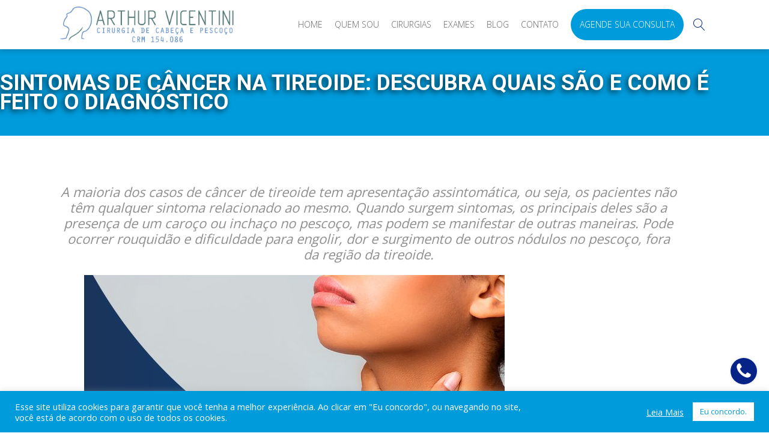

--- FILE ---
content_type: text/html; charset=UTF-8
request_url: https://arthurvicentini.com.br/sintomas-de-cancer-na-tireoide-descubra-quais-sao-e-como-e-feito-o-diagnostico/
body_size: 43843
content:
<!DOCTYPE html>
<html lang="pt-BR" prefix="og: https://ogp.me/ns#" >
<head><meta charset="UTF-8"><script>if(navigator.userAgent.match(/MSIE|Internet Explorer/i)||navigator.userAgent.match(/Trident\/7\..*?rv:11/i)){var href=document.location.href;if(!href.match(/[?&]nowprocket/)){if(href.indexOf("?")==-1){if(href.indexOf("#")==-1){document.location.href=href+"?nowprocket=1"}else{document.location.href=href.replace("#","?nowprocket=1#")}}else{if(href.indexOf("#")==-1){document.location.href=href+"&nowprocket=1"}else{document.location.href=href.replace("#","&nowprocket=1#")}}}}</script><script>class RocketLazyLoadScripts{constructor(){this.v="1.2.3",this.triggerEvents=["keydown","mousedown","mousemove","touchmove","touchstart","touchend","wheel"],this.userEventHandler=this._triggerListener.bind(this),this.touchStartHandler=this._onTouchStart.bind(this),this.touchMoveHandler=this._onTouchMove.bind(this),this.touchEndHandler=this._onTouchEnd.bind(this),this.clickHandler=this._onClick.bind(this),this.interceptedClicks=[],window.addEventListener("pageshow",t=>{this.persisted=t.persisted}),window.addEventListener("DOMContentLoaded",()=>{this._preconnect3rdParties()}),this.delayedScripts={normal:[],async:[],defer:[]},this.trash=[],this.allJQueries=[]}_addUserInteractionListener(t){if(document.hidden){t._triggerListener();return}this.triggerEvents.forEach(e=>window.addEventListener(e,t.userEventHandler,{passive:!0})),window.addEventListener("touchstart",t.touchStartHandler,{passive:!0}),window.addEventListener("mousedown",t.touchStartHandler),document.addEventListener("visibilitychange",t.userEventHandler)}_removeUserInteractionListener(){this.triggerEvents.forEach(t=>window.removeEventListener(t,this.userEventHandler,{passive:!0})),document.removeEventListener("visibilitychange",this.userEventHandler)}_onTouchStart(t){"HTML"!==t.target.tagName&&(window.addEventListener("touchend",this.touchEndHandler),window.addEventListener("mouseup",this.touchEndHandler),window.addEventListener("touchmove",this.touchMoveHandler,{passive:!0}),window.addEventListener("mousemove",this.touchMoveHandler),t.target.addEventListener("click",this.clickHandler),this._renameDOMAttribute(t.target,"onclick","rocket-onclick"),this._pendingClickStarted())}_onTouchMove(t){window.removeEventListener("touchend",this.touchEndHandler),window.removeEventListener("mouseup",this.touchEndHandler),window.removeEventListener("touchmove",this.touchMoveHandler,{passive:!0}),window.removeEventListener("mousemove",this.touchMoveHandler),t.target.removeEventListener("click",this.clickHandler),this._renameDOMAttribute(t.target,"rocket-onclick","onclick"),this._pendingClickFinished()}_onTouchEnd(t){window.removeEventListener("touchend",this.touchEndHandler),window.removeEventListener("mouseup",this.touchEndHandler),window.removeEventListener("touchmove",this.touchMoveHandler,{passive:!0}),window.removeEventListener("mousemove",this.touchMoveHandler)}_onClick(t){t.target.removeEventListener("click",this.clickHandler),this._renameDOMAttribute(t.target,"rocket-onclick","onclick"),this.interceptedClicks.push(t),t.preventDefault(),t.stopPropagation(),t.stopImmediatePropagation(),this._pendingClickFinished()}_replayClicks(){window.removeEventListener("touchstart",this.touchStartHandler,{passive:!0}),window.removeEventListener("mousedown",this.touchStartHandler),this.interceptedClicks.forEach(t=>{t.target.dispatchEvent(new MouseEvent("click",{view:t.view,bubbles:!0,cancelable:!0}))})}_waitForPendingClicks(){return new Promise(t=>{this._isClickPending?this._pendingClickFinished=t:t()})}_pendingClickStarted(){this._isClickPending=!0}_pendingClickFinished(){this._isClickPending=!1}_renameDOMAttribute(t,e,r){t.hasAttribute&&t.hasAttribute(e)&&(event.target.setAttribute(r,event.target.getAttribute(e)),event.target.removeAttribute(e))}_triggerListener(){this._removeUserInteractionListener(this),"loading"===document.readyState?document.addEventListener("DOMContentLoaded",this._loadEverythingNow.bind(this)):this._loadEverythingNow()}_preconnect3rdParties(){let t=[];document.querySelectorAll("script[type=rocketlazyloadscript]").forEach(e=>{if(e.hasAttribute("src")){let r=new URL(e.src).origin;r!==location.origin&&t.push({src:r,crossOrigin:e.crossOrigin||"module"===e.getAttribute("data-rocket-type")})}}),t=[...new Map(t.map(t=>[JSON.stringify(t),t])).values()],this._batchInjectResourceHints(t,"preconnect")}async _loadEverythingNow(){this.lastBreath=Date.now(),this._delayEventListeners(this),this._delayJQueryReady(this),this._handleDocumentWrite(),this._registerAllDelayedScripts(),this._preloadAllScripts(),await this._loadScriptsFromList(this.delayedScripts.normal),await this._loadScriptsFromList(this.delayedScripts.defer),await this._loadScriptsFromList(this.delayedScripts.async);try{await this._triggerDOMContentLoaded(),await this._triggerWindowLoad()}catch(t){console.error(t)}window.dispatchEvent(new Event("rocket-allScriptsLoaded")),this._waitForPendingClicks().then(()=>{this._replayClicks()}),this._emptyTrash()}_registerAllDelayedScripts(){document.querySelectorAll("script[type=rocketlazyloadscript]").forEach(t=>{t.hasAttribute("data-rocket-src")?t.hasAttribute("async")&&!1!==t.async?this.delayedScripts.async.push(t):t.hasAttribute("defer")&&!1!==t.defer||"module"===t.getAttribute("data-rocket-type")?this.delayedScripts.defer.push(t):this.delayedScripts.normal.push(t):this.delayedScripts.normal.push(t)})}async _transformScript(t){return new Promise((await this._littleBreath(),navigator.userAgent.indexOf("Firefox/")>0||""===navigator.vendor)?e=>{let r=document.createElement("script");[...t.attributes].forEach(t=>{let e=t.nodeName;"type"!==e&&("data-rocket-type"===e&&(e="type"),"data-rocket-src"===e&&(e="src"),r.setAttribute(e,t.nodeValue))}),t.text&&(r.text=t.text),r.hasAttribute("src")?(r.addEventListener("load",e),r.addEventListener("error",e)):(r.text=t.text,e());try{t.parentNode.replaceChild(r,t)}catch(i){e()}}:async e=>{function r(){t.setAttribute("data-rocket-status","failed"),e()}try{let i=t.getAttribute("data-rocket-type"),n=t.getAttribute("data-rocket-src");t.text,i?(t.type=i,t.removeAttribute("data-rocket-type")):t.removeAttribute("type"),t.addEventListener("load",function r(){t.setAttribute("data-rocket-status","executed"),e()}),t.addEventListener("error",r),n?(t.removeAttribute("data-rocket-src"),t.src=n):t.src="data:text/javascript;base64,"+window.btoa(unescape(encodeURIComponent(t.text)))}catch(s){r()}})}async _loadScriptsFromList(t){let e=t.shift();return e&&e.isConnected?(await this._transformScript(e),this._loadScriptsFromList(t)):Promise.resolve()}_preloadAllScripts(){this._batchInjectResourceHints([...this.delayedScripts.normal,...this.delayedScripts.defer,...this.delayedScripts.async],"preload")}_batchInjectResourceHints(t,e){var r=document.createDocumentFragment();t.forEach(t=>{let i=t.getAttribute&&t.getAttribute("data-rocket-src")||t.src;if(i){let n=document.createElement("link");n.href=i,n.rel=e,"preconnect"!==e&&(n.as="script"),t.getAttribute&&"module"===t.getAttribute("data-rocket-type")&&(n.crossOrigin=!0),t.crossOrigin&&(n.crossOrigin=t.crossOrigin),t.integrity&&(n.integrity=t.integrity),r.appendChild(n),this.trash.push(n)}}),document.head.appendChild(r)}_delayEventListeners(t){let e={};function r(t,r){!function t(r){!e[r]&&(e[r]={originalFunctions:{add:r.addEventListener,remove:r.removeEventListener},eventsToRewrite:[]},r.addEventListener=function(){arguments[0]=i(arguments[0]),e[r].originalFunctions.add.apply(r,arguments)},r.removeEventListener=function(){arguments[0]=i(arguments[0]),e[r].originalFunctions.remove.apply(r,arguments)});function i(t){return e[r].eventsToRewrite.indexOf(t)>=0?"rocket-"+t:t}}(t),e[t].eventsToRewrite.push(r)}function i(t,e){let r=t[e];Object.defineProperty(t,e,{get:()=>r||function(){},set(i){t["rocket"+e]=r=i}})}r(document,"DOMContentLoaded"),r(window,"DOMContentLoaded"),r(window,"load"),r(window,"pageshow"),r(document,"readystatechange"),i(document,"onreadystatechange"),i(window,"onload"),i(window,"onpageshow")}_delayJQueryReady(t){let e;function r(r){if(r&&r.fn&&!t.allJQueries.includes(r)){r.fn.ready=r.fn.init.prototype.ready=function(e){return t.domReadyFired?e.bind(document)(r):document.addEventListener("rocket-DOMContentLoaded",()=>e.bind(document)(r)),r([])};let i=r.fn.on;r.fn.on=r.fn.init.prototype.on=function(){if(this[0]===window){function t(t){return t.split(" ").map(t=>"load"===t||0===t.indexOf("load.")?"rocket-jquery-load":t).join(" ")}"string"==typeof arguments[0]||arguments[0]instanceof String?arguments[0]=t(arguments[0]):"object"==typeof arguments[0]&&Object.keys(arguments[0]).forEach(e=>{let r=arguments[0][e];delete arguments[0][e],arguments[0][t(e)]=r})}return i.apply(this,arguments),this},t.allJQueries.push(r)}e=r}r(window.jQuery),Object.defineProperty(window,"jQuery",{get:()=>e,set(t){r(t)}})}async _triggerDOMContentLoaded(){this.domReadyFired=!0,await this._littleBreath(),document.dispatchEvent(new Event("rocket-DOMContentLoaded")),await this._littleBreath(),window.dispatchEvent(new Event("rocket-DOMContentLoaded")),await this._littleBreath(),document.dispatchEvent(new Event("rocket-readystatechange")),await this._littleBreath(),document.rocketonreadystatechange&&document.rocketonreadystatechange()}async _triggerWindowLoad(){await this._littleBreath(),window.dispatchEvent(new Event("rocket-load")),await this._littleBreath(),window.rocketonload&&window.rocketonload(),await this._littleBreath(),this.allJQueries.forEach(t=>t(window).trigger("rocket-jquery-load")),await this._littleBreath();let t=new Event("rocket-pageshow");t.persisted=this.persisted,window.dispatchEvent(t),await this._littleBreath(),window.rocketonpageshow&&window.rocketonpageshow({persisted:this.persisted})}_handleDocumentWrite(){let t=new Map;document.write=document.writeln=function(e){let r=document.currentScript;r||console.error("WPRocket unable to document.write this: "+e);let i=document.createRange(),n=r.parentElement,s=t.get(r);void 0===s&&(s=r.nextSibling,t.set(r,s));let a=document.createDocumentFragment();i.setStart(a,0),a.appendChild(i.createContextualFragment(e)),n.insertBefore(a,s)}}async _littleBreath(){Date.now()-this.lastBreath>45&&(await this._requestAnimFrame(),this.lastBreath=Date.now())}async _requestAnimFrame(){return document.hidden?new Promise(t=>setTimeout(t)):new Promise(t=>requestAnimationFrame(t))}_emptyTrash(){this.trash.forEach(t=>t.remove())}static run(){let t=new RocketLazyLoadScripts;t._addUserInteractionListener(t)}}RocketLazyLoadScripts.run();</script>

<meta name="viewport" content="width=device-width, initial-scale=1.0">
<!-- WP_HEAD() START -->



<!-- Otimização dos mecanismos de pesquisa pelo Rank Math PRO - https://rankmath.com/ -->
<title>Sintomas De Câncer Na Tireoide: Descubra Quais São E Como é Feito O Diagnóstico - Dr. Arthur Vicentini CRM-SP 154086</title><link rel="preload" as="style" href="https://fonts.googleapis.com/css?family=Open%20Sans%3A100%2C200%2C300%2C400%2C500%2C600%2C700%2C800%2C900%7CRoboto%3A100%2C200%2C300%2C400%2C500%2C600%2C700%2C800%2C900%7CDM%20Sans%3A100%2C200%2C300%2C400%2C500%2C600%2C700%2C800%2C900%7CMontserrat%3A100%2C200%2C300%2C400%2C500%2C600%2C700%2C800%2C900&#038;display=swap" /><link rel="stylesheet" href="https://fonts.googleapis.com/css?family=Open%20Sans%3A100%2C200%2C300%2C400%2C500%2C600%2C700%2C800%2C900%7CRoboto%3A100%2C200%2C300%2C400%2C500%2C600%2C700%2C800%2C900%7CDM%20Sans%3A100%2C200%2C300%2C400%2C500%2C600%2C700%2C800%2C900%7CMontserrat%3A100%2C200%2C300%2C400%2C500%2C600%2C700%2C800%2C900&#038;display=swap" media="print" onload="this.media='all'" /><noscript><link rel="stylesheet" href="https://fonts.googleapis.com/css?family=Open%20Sans%3A100%2C200%2C300%2C400%2C500%2C600%2C700%2C800%2C900%7CRoboto%3A100%2C200%2C300%2C400%2C500%2C600%2C700%2C800%2C900%7CDM%20Sans%3A100%2C200%2C300%2C400%2C500%2C600%2C700%2C800%2C900%7CMontserrat%3A100%2C200%2C300%2C400%2C500%2C600%2C700%2C800%2C900&#038;display=swap" /></noscript><style id="rocket-critical-css">#cookie-law-info-bar{font-size:15px;margin:0 auto;padding:12px 10px;position:absolute;text-align:center;box-sizing:border-box;width:100%;z-index:9999;display:none;left:0px;font-weight:300;box-shadow:0 -1px 10px 0 rgba(172,171,171,0.3)}#cookie-law-info-again{font-size:10pt;margin:0;padding:5px 10px;text-align:center;z-index:9999;box-shadow:#161616 2px 2px 5px 2px}#cookie-law-info-bar span{vertical-align:middle}.cli-plugin-button,.cli-plugin-button:visited{display:inline-block;padding:9px 12px;color:#fff;text-decoration:none;position:relative;margin-left:5px;text-decoration:none}.cli-plugin-main-link{margin-left:0px;font-weight:550;text-decoration:underline}.cli-plugin-button,.cli-plugin-button:visited,.medium.cli-plugin-button,.medium.cli-plugin-button:visited{font-size:13px;font-weight:400;line-height:1}.cli-plugin-button{margin-top:5px}.cli-bar-popup{-moz-background-clip:padding;-webkit-background-clip:padding;background-clip:padding-box;-webkit-border-radius:30px;-moz-border-radius:30px;border-radius:30px;padding:20px}.cli-container-fluid{padding-right:15px;padding-left:15px;margin-right:auto;margin-left:auto}.cli-row{display:-ms-flexbox;display:flex;-ms-flex-wrap:wrap;flex-wrap:wrap;margin-right:-15px;margin-left:-15px}.cli-align-items-stretch{-ms-flex-align:stretch!important;align-items:stretch!important}.cli-px-0{padding-left:0;padding-right:0}.cli-btn{font-size:14px;display:inline-block;font-weight:400;text-align:center;white-space:nowrap;vertical-align:middle;border:1px solid transparent;padding:.5rem 1.25rem;line-height:1;border-radius:.25rem}.cli-modal-backdrop{position:fixed;top:0;right:0;bottom:0;left:0;z-index:1040;background-color:#000;display:none}.cli-modal-backdrop.cli-fade{opacity:0}.cli-modal a{text-decoration:none}.cli-modal .cli-modal-dialog{position:relative;width:auto;margin:.5rem;font-family:-apple-system,BlinkMacSystemFont,"Segoe UI",Roboto,"Helvetica Neue",Arial,sans-serif,"Apple Color Emoji","Segoe UI Emoji","Segoe UI Symbol";font-size:1rem;font-weight:400;line-height:1.5;color:#212529;text-align:left;display:-ms-flexbox;display:flex;-ms-flex-align:center;align-items:center;min-height:calc(100% - (.5rem * 2))}@media (min-width:576px){.cli-modal .cli-modal-dialog{max-width:500px;margin:1.75rem auto;min-height:calc(100% - (1.75rem * 2))}}@media (min-width:992px){.cli-modal .cli-modal-dialog{max-width:900px}}.cli-modal-content{position:relative;display:-ms-flexbox;display:flex;-ms-flex-direction:column;flex-direction:column;width:100%;background-color:#fff;background-clip:padding-box;border-radius:.3rem;outline:0}.cli-modal .cli-modal-close{position:absolute;right:10px;top:10px;z-index:1;padding:0;background-color:transparent!important;border:0;-webkit-appearance:none;font-size:1.5rem;font-weight:700;line-height:1;color:#000;text-shadow:0 1px 0 #fff}.cli-switch{display:inline-block;position:relative;min-height:1px;padding-left:70px;font-size:14px}.cli-switch input[type="checkbox"]{display:none}.cli-switch .cli-slider{background-color:#e3e1e8;height:24px;width:50px;bottom:0;left:0;position:absolute;right:0;top:0}.cli-switch .cli-slider:before{background-color:#fff;bottom:2px;content:"";height:20px;left:2px;position:absolute;width:20px}.cli-switch .cli-slider{border-radius:34px}.cli-switch .cli-slider:before{border-radius:50%}.cli-tab-content{background:#ffffff}.cli-tab-content{width:100%;padding:30px}@media (max-width:767px){.cli-tab-content{padding:30px 10px}}.cli-container-fluid{padding-right:15px;padding-left:15px;margin-right:auto;margin-left:auto}.cli-row{display:-ms-flexbox;display:flex;-ms-flex-wrap:wrap;flex-wrap:wrap;margin-right:-15px;margin-left:-15px}.cli-align-items-stretch{-ms-flex-align:stretch!important;align-items:stretch!important}.cli-px-0{padding-left:0;padding-right:0}.cli-btn{font-size:14px;display:inline-block;font-weight:400;text-align:center;white-space:nowrap;vertical-align:middle;border:1px solid transparent;padding:.5rem 1.25rem;line-height:1;border-radius:.25rem}.cli-modal-backdrop{position:fixed;top:0;right:0;bottom:0;left:0;z-index:1040;background-color:#000;-webkit-transform:scale(0);transform:scale(0)}.cli-modal-backdrop.cli-fade{opacity:0}.cli-modal{position:fixed;top:0;right:0;bottom:0;left:0;z-index:99999;transform:scale(0);overflow:hidden;outline:0;display:none}.cli-modal a{text-decoration:none}.cli-modal .cli-modal-dialog{position:relative;width:auto;margin:.5rem;font-family:inherit;font-size:1rem;font-weight:400;line-height:1.5;color:#212529;text-align:left;display:-ms-flexbox;display:flex;-ms-flex-align:center;align-items:center;min-height:calc(100% - (.5rem * 2))}@media (min-width:576px){.cli-modal .cli-modal-dialog{max-width:500px;margin:1.75rem auto;min-height:calc(100% - (1.75rem * 2))}}.cli-modal-content{position:relative;display:-ms-flexbox;display:flex;-ms-flex-direction:column;flex-direction:column;width:100%;background-color:#fff;background-clip:padding-box;border-radius:.2rem;box-sizing:border-box;outline:0}.cli-switch{display:inline-block;position:relative;min-height:1px;padding-left:38px;font-size:14px}.cli-switch input[type="checkbox"]{display:none}.cli-switch .cli-slider{background-color:#e3e1e8;height:20px;width:38px;bottom:0;left:0;position:absolute;right:0;top:0}.cli-switch .cli-slider:before{background-color:#fff;bottom:2px;content:"";height:15px;left:3px;position:absolute;width:15px}.cli-switch .cli-slider{border-radius:34px;font-size:0}.cli-switch .cli-slider:before{border-radius:50%}.cli-tab-content{background:#ffffff}.cli-tab-content{width:100%;padding:5px 30px 5px 5px;box-sizing:border-box}@media (max-width:767px){.cli-tab-content{padding:30px 10px}}.cli-tab-footer .cli-btn{background-color:#00acad;padding:10px 15px;text-decoration:none}.cli-tab-footer .wt-cli-privacy-accept-btn{background-color:#61a229;color:#ffffff;border-radius:0}.cli-tab-footer{width:100%;text-align:right;padding:20px 0}.cli-col-12{width:100%}.cli-tab-header{display:flex;justify-content:space-between}.cli-tab-header a:before{width:10px;height:2px;left:0;top:calc(50% - 1px)}.cli-tab-header a:after{width:2px;height:10px;left:4px;top:calc(50% - 5px);-webkit-transform:none;transform:none}.cli-tab-header a:before{width:7px;height:7px;border-right:1px solid #4a6e78;border-bottom:1px solid #4a6e78;content:" ";transform:rotate(-45deg);margin-right:10px}.cli-tab-header a.cli-nav-link{position:relative;display:flex;align-items:center;font-size:14px;color:#000;text-transform:capitalize}.cli-tab-header{border-radius:5px;padding:12px 15px;background-color:#f2f2f2}.cli-modal .cli-modal-close{position:absolute;right:0;top:0;z-index:1;-webkit-appearance:none;width:40px;height:40px;padding:0;border-radius:50%;padding:10px;background:transparent;border:none;min-width:40px}.cli-tab-container h4{font-family:inherit;font-size:16px;margin-bottom:15px;margin:10px 0}#cliSettingsPopup .cli-tab-section-container{padding-top:12px}.cli-privacy-content-text{font-size:14px;line-height:1.4;margin-top:0;padding:0;color:#000}.cli-tab-content{display:none}.cli-tab-section .cli-tab-content{padding:10px 20px 5px 20px}.cli-tab-section{margin-top:5px}@media (min-width:992px){.cli-modal .cli-modal-dialog{max-width:645px}}.cli-switch .cli-slider:after{content:attr(data-cli-disable);position:absolute;right:50px;color:#000;font-size:12px;text-align:right;min-width:80px}.cli-privacy-overview:not(.cli-collapsed) .cli-privacy-content{max-height:60px;overflow:hidden}a.cli-privacy-readmore{font-size:12px;margin-top:12px;display:inline-block;padding-bottom:0;color:#000;text-decoration:underline}.cli-modal-footer{position:relative}a.cli-privacy-readmore:before{content:attr(data-readmore-text)}.cli-modal-close svg{fill:#000}span.cli-necessary-caption{color:#000;font-size:12px}.cli-tab-container .cli-row{max-height:500px;overflow-y:auto}.cli-tab-section .cookielawinfo-row-cat-table td,.cli-tab-section .cookielawinfo-row-cat-table th{font-size:12px}.wt-cli-sr-only{display:none;font-size:16px}.cli-bar-container{float:none;margin:0 auto;display:-webkit-box;display:-moz-box;display:-ms-flexbox;display:-webkit-flex;display:flex;justify-content:space-between;-webkit-box-align:center;-moz-box-align:center;-ms-flex-align:center;-webkit-align-items:center;align-items:center}.cli-bar-btn_container{margin-left:20px;display:-webkit-box;display:-moz-box;display:-ms-flexbox;display:-webkit-flex;display:flex;-webkit-box-align:center;-moz-box-align:center;-ms-flex-align:center;-webkit-align-items:center;align-items:center;flex-wrap:nowrap}.cli-bar-btn_container a{white-space:nowrap}.cli-style-v2 .cli-plugin-main-link{font-weight:inherit}.cli-style-v2{font-size:11pt;line-height:18px;font-weight:normal}.cli-style-v2 .cli-bar-message{width:70%;text-align:left}.cli-style-v2 .cli-bar-btn_container .cli_action_button,.cli-style-v2 .cli-bar-btn_container .cli-plugin-main-link{margin-left:5px}#cookie-law-info-bar[data-cli-style="cli-style-v2"]{padding:14px 25px}.cli-style-v2 .cli-plugin-main-link:not(.cli-plugin-button){text-decoration:underline}.cli-style-v2 .cli-bar-btn_container .cli-plugin-button{margin-top:5px;margin-bottom:5px}.wt-cli-necessary-checkbox{display:none!important}@media (max-width:985px){.cli-style-v2 .cli-bar-message{width:100%}.cli-style-v2.cli-bar-container{justify-content:left;flex-wrap:wrap}.cli-style-v2 .cli-bar-btn_container{margin-left:0px;margin-top:10px}#cookie-law-info-bar[data-cli-style="cli-style-v2"]{padding:25px 25px}}.wt-cli-privacy-overview-actions{padding-bottom:0}@media only screen and (max-width:479px) and (min-width:320px){.cli-style-v2 .cli-bar-btn_container{flex-wrap:wrap}}.wt-cli-cookie-description{font-size:14px;line-height:1.4;margin-top:0;padding:0;color:#000}button,input{overflow:visible}[type="checkbox"]{box-sizing:border-box;padding:0}html{line-height:1.15;-ms-text-size-adjust:100%;-webkit-text-size-adjust:100%}body,h1,h3,h4{margin:0}figure,header,section{display:block}figure{margin:1em 40px}a{background-color:transparent;-webkit-text-decoration-skip:objects}strong{font-weight:bolder}img{border-style:none}svg:not(:root){overflow:hidden}button,input{font-size:100%;line-height:1.15;margin:0}button{text-transform:none}[type="submit"],button,html [type="button"]{-webkit-appearance:button}[type="button"]::-moz-focus-inner,[type="submit"]::-moz-focus-inner,button::-moz-focus-inner{border-style:none;padding:0}[type="button"]:-moz-focusring,[type="submit"]:-moz-focusring,button:-moz-focusring{outline:ButtonText dotted 1px}[type="search"]{-webkit-appearance:textfield;outline-offset:-2px}[type="search"]::-webkit-search-cancel-button,[type="search"]::-webkit-search-decoration{-webkit-appearance:none}::-webkit-file-upload-button{-webkit-appearance:button;font:inherit}html{box-sizing:border-box}body{font-size:16px;color:rgba(64,64,64,1)}body.oxygen-aos-enabled{overflow-x:hidden}*,::after,::before{box-sizing:inherit}.ct-section-inner-wrap{margin-left:auto;margin-right:auto;height:100%;min-height:inherit}div.ct-fancy-icon{display:inline-flex;border-radius:50%}.ct-fancy-icon>svg{fill:currentColor}.oxy-header-wrapper{position:relative}.oxy-header-row{width:100%;display:block}.oxy-header-container{height:100%;margin-left:auto;margin-right:auto;display:flex;flex-wrap:nowrap;justify-content:flex-start;align-items:stretch}.oxy-header-center,.oxy-header-left,.oxy-header-right{display:flex;align-items:center}.oxy-header-left{justify-content:flex-start}.oxy-header-center{flex-grow:1;justify-content:center}.oxy-header-right{justify-content:flex-end}.oxy-modal-backdrop{display:flex;align-items:center;justify-content:center}body:not(.oxygen-builder-body) .oxy-modal-backdrop{display:none}.oxy-modal-backdrop .ct-modal{background-color:white;max-height:100vh;overflow-y:auto}.oxy-rich-text p:first-child{margin-block-start:0}.oxy-rich-text p:last-child{margin-block-end:0}#div_block-82-8{width:100%}#div_block-85-8{text-align:left;flex-direction:row;display:flex;gap:20px;width:100%}#div_block-87-8{background-color:#12bb77;flex-direction:row;display:flex;align-items:center;justify-content:center;padding-top:8px;padding-bottom:8px;padding-right:8px;padding-left:8px;gap:8px;border-radius:8px;width:100%}#div_block-90-8{text-align:left;flex-direction:row;display:flex;background-color:#009bdb;padding-top:8px;padding-right:8px;padding-bottom:8px;padding-left:8px;border-radius:8px;gap:8px;width:100%;align-items:center}#div_block-93-8{text-align:left}#div_block-95-8{background-color:#12bb77;flex-direction:row;display:flex;align-items:center;justify-content:center;padding-top:8px;padding-bottom:8px;padding-right:8px;padding-left:8px;gap:8px;border-radius:8px}@media (max-width:767px){#div_block-82-8{width:100%}}@media (max-width:767px){#div_block-85-8{flex-direction:column;display:flex}}@media (max-width:767px){#div_block-87-8{width:100%}}@media (max-width:767px){#div_block-95-8{width:100%}}@media (max-width:479px){#div_block-87-8{text-align:center}}@media (max-width:479px){#div_block-95-8{text-align:center;justify-content:flex-start}}#headline-81-8{color:#072388;font-size:22px;font-family:'DM Sans';flex-direction:column}@media (max-width:991px){#headline-81-8{text-align:left}}@media (max-width:479px){#headline-81-8{font-size:1.4rem}}#text_block-89-8{font-size:1rem;color:#ffffff}#text_block-92-8{color:#ffffff;font-size:1rem}#text_block-97-8{color:#ffffff;font-size:1rem}#text_block-98-8{background-color:#009bdb;color:#ffffff;padding-top:8px;padding-right:8px;padding-bottom:8px;padding-left:8px;border-radius:8px;font-size:1rem}@media (max-width:767px){#text_block-92-8{width:100%;text-align:center}}@media (max-width:767px){#text_block-98-8{width:100%;text-align:center}}@media (max-width:479px){#text_block-89-8{font-size:0.9rem}}@media (max-width:479px){#text_block-92-8{font-size:0.9rem;text-align:center}}@media (max-width:479px){#text_block-97-8{font-size:0.9rem;text-align:left;line-height:1}}@media (max-width:479px){#text_block-98-8{font-size:0.9rem;text-align:center;display:flex;align-items:center;justify-content:center}}#_rich_text-102-8{color:#c63b57;font-size:16px;font-weight:500;font-family:'DM Sans';line-height:1.4}@media (max-width:767px){#_rich_text-102-8{font-size:14px}}#link-6-8{margin-top:5px;margin-bottom:5px}#link-74-8{background-color:#072388;padding-top:7px;padding-right:7px;padding-bottom:7px;padding-left:7px;border-radius:50%;position:fixed;right:20px;bottom:80px;z-index:50;box-shadow:0px 0px 5px #dee1e3}#link-76-8{background-color:#18ac50;padding-top:7px;padding-right:7px;padding-bottom:7px;padding-left:7px;border-radius:50%;position:fixed;right:20px;bottom:20px;z-index:50;box-shadow:0px 0px 5px #dee1e3}@media (max-width:767px){#link-86-8{width:100%}}@media (max-width:767px){#link-94-8{width:100%}}#image-4-8{max-width:100%;max-height:60px}@media (max-width:479px){#image-4-8{max-height:45px}}#fancy_icon-75-8{color:#ffffff}#fancy_icon-75-8>svg{width:30px;height:30px}#fancy_icon-77-8{color:#ffffff}#fancy_icon-77-8>svg{width:30px;height:30px}#fancy_icon-88-8{color:#ffffff}#fancy_icon-88-8>svg{width:24px;height:24px}#fancy_icon-91-8{color:#ffffff}#fancy_icon-91-8>svg{width:24px;height:24px}#fancy_icon-96-8{color:#ffffff}#fancy_icon-96-8>svg{width:24px;height:24px}#fancy_icon-99-8{color:#12469f}#fancy_icon-99-8>svg{width:20px;height:20px}#fancy_icon-99-8{position:absolute;top:4px;right:4px}@media (max-width:991px){#fancy_icon-75-8{color:#ffffff}#fancy_icon-75-8>svg{width:30px;height:30px}}@media (max-width:991px){#fancy_icon-77-8{color:#ffffff}#fancy_icon-77-8>svg{width:30px;height:30px}}#code_block-83-8{width:100%}@media (max-width:767px){#code_block-83-8{width:100%}}#_header-58-1943{background-color:#ffffff;box-shadow:0px 0px 10px rgba(0,0,0,0.3)}#modal-80-8{width:100%;background-color:#ffffff;modal-position:center;padding-top:2rem;padding-bottom:2rem;padding-left:2rem;padding-right:2rem;margin-left:1rem;margin-right:1rem;max-width:600px;position:relative;display:flex;gap:16px}#-header-search-66-1943 .oxy-header-search_form{--slide-height:80px;background-color:#ededed}#-header-search-66-1943 .oxy-header-search_search-field{border_radius_border-radius:20px;border-radius:20px}#-header-search-66-1943 .oxy-header-search_open-icon{color:#072388}#-header-search-66-1943 form.oxy-header-search_form{top:100%;bottom:-100%;left:0;right:0;--slide-start:0}#-header-search-66-1943 .oxy-header-search_form{height:var(--slide-height);max-height:var(--slide-start)}.oxy-header-search svg{width:1em;height:1em;fill:currentColor}.oxy-header-search_toggle-open{display:flex}.oxy-header-search label{width:100%}.oxy-header-search .screen-reader-text{border:0;clip:rect(0,0,0,0);height:1px;overflow:hidden;position:absolute!important;width:1px;word-wrap:normal!important}.oxy-header-search_toggle{background:none;border:none;color:inherit}.oxy-header-search input[type=submit]{display:none}.oxy-header-search_form{background:#f3f3f3;position:absolute;left:0;right:0;bottom:0;top:0;opacity:0;overflow:hidden;visibility:hidden;z-index:99}.oxy-header-search_search-field{background:rgba(255,255,255,0);font-family:inherit;border:none;width:100%}.oxy-header-search .oxy-header-container{display:flex;align-items:center}.oxy-header-search_search-field{-webkit-appearance:none}@media (max-width:479px){#-header-search-66-1943 .oxy-header-search_search-field{font-size:14px}}.oxy-pro-menu-list{display:flex;padding:0;margin:0;align-items:center}.oxy-pro-menu .oxy-pro-menu-list .menu-item{list-style-type:none;display:flex;flex-direction:column;width:100%}.oxy-pro-menu-list>.menu-item{white-space:nowrap}.oxy-pro-menu .oxy-pro-menu-list .menu-item a{text-decoration:none;border-style:solid;border-width:0;border-color:transparent}.oxy-pro-menu .menu-item,.oxy-pro-menu .sub-menu{position:relative}.oxy-pro-menu .menu-item .sub-menu{padding:0;flex-direction:column;white-space:nowrap;display:flex;visibility:hidden;position:absolute;z-index:9999999;top:100%}.oxy-pro-menu .sub-menu li.menu-item{flex-direction:column}.oxy-pro-menu-mobile-open-icon,.oxy-pro-menu-mobile-close-icon{display:none;align-items:center}.oxy-pro-menu-mobile-open-icon>svg,.oxy-pro-menu-mobile-close-icon>svg{fill:currentColor}.oxy-pro-menu-mobile-close-icon{position:absolute}.oxy-pro-menu-container>div:first-child{margin:auto}.oxy-pro-menu .menu-item.menu-item-has-children{flex-direction:row;align-items:center}.oxy-pro-menu .menu-item>a{display:inline-flex;align-items:center;justify-content:center}.oxy-pro-menu .menu-item-has-children>a .oxy-pro-menu-dropdown-icon-click-area{display:flex;align-items:center;justify-content:center}.oxy-pro-menu .menu-item-has-children>a svg{width:1.4em;height:1.4em;fill:currentColor}.oxy-pro-menu-container .menu-item a{width:100%;text-align:center}.oxy-pro-menu-container:not(.oxy-pro-menu-open-container):not(.oxy-pro-menu-off-canvas-container) ul:not(.sub-menu)>li>.sub-menu{top:100%;left:0}.oxy-pro-menu-list .menu-item a{border-color:transparent}#-pro-menu-5-8 .oxy-pro-menu-list .menu-item,#-pro-menu-5-8 .oxy-pro-menu-list .menu-item a{color:#666666;text-transform:uppercase;font-size:14px}#-pro-menu-5-8 .oxy-pro-menu-list .menu-item a{padding-bottom:25px;padding-top:25px}#-pro-menu-5-8 .oxy-pro-menu-list>.menu-item{margin-left:10px;margin-right:10px}#-pro-menu-5-8 .oxy-pro-menu-container:not(.oxy-pro-menu-open-container):not(.oxy-pro-menu-off-canvas-container) .sub-menu{box-shadow:0px 5px 10px rgba(0,0,0,0.25)}#-pro-menu-5-8 .oxy-pro-menu-container:not(.oxy-pro-menu-open-container):not(.oxy-pro-menu-off-canvas-container) .sub-menu .menu-item a{padding-left:15px;padding-top:10px;padding-right:15px;padding-bottom:10px}#-pro-menu-5-8 .oxy-pro-menu-mobile-open-icon svg{color:#009bdb}#-pro-menu-5-8 .oxy-pro-menu-mobile-close-icon{top:4%;left:80%}#-pro-menu-5-8 .oxy-pro-menu-list .menu-item{color:#009bdb}@media (max-width:1120px){#-pro-menu-5-8 .oxy-pro-menu-mobile-open-icon{display:inline-flex}#-pro-menu-5-8 .oxy-pro-menu-container{visibility:hidden;position:fixed}}#-pro-menu-5-8{color:#666666}@media (max-width:479px){#-pro-menu-5-8 .oxy-pro-menu-mobile-close-icon{left:78%}}#section-11-3877>.ct-section-inner-wrap{display:flex;flex-direction:column;align-items:center;align-content:center;justify-content:center}#section-11-3877{display:block}#section-11-3877{text-align:left}#div_block-6-3877{flex-direction:column;display:flex;text-align:left;align-items:center;justify-content:center;padding-top:40px;padding-bottom:40px;background-color:#009bdb}#div_block-14-3877{text-align:justify;align-items:flex-start;justify-content:center;flex-direction:column;display:flex;width:100%;align-content:center}#headline-7-3877{color:#ffffff;text-transform:uppercase;font-size:36px;text-shadow:-3px 3px 10px rgba(0,0,0,0.75)}.ct-section{width:100%;background-size:cover;background-repeat:repeat}.ct-section>.ct-section-inner-wrap{display:flex;flex-direction:column;align-items:flex-start}.ct-div-block{display:flex;flex-wrap:nowrap;flex-direction:column;align-items:flex-start}.ct-link{display:flex;flex-wrap:wrap;text-align:center;text-decoration:none;flex-direction:column;align-items:center;justify-content:center}.ct-image{max-width:100%}.ct-fancy-icon>svg{width:55px;height:55px}.ct-modal{flex-direction:column;align-items:flex-start}.ct-span{display:inline-block;text-decoration:inherit}@media screen and (-ms-high-contrast:active),(-ms-high-contrast:none){.ct-div-block,.ct-text-block,.ct-headline,.oxy-rich-text{max-width:100%}img{flex-shrink:0}body *{min-height:1px}}.oxy-pro-menu .oxy-pro-menu-container:not(.oxy-pro-menu-open-container):not(.oxy-pro-menu-off-canvas-container) .sub-menu{box-shadow:px px px px}.oxy-pro-menu .oxy-pro-menu-show-dropdown .oxy-pro-menu-list .menu-item-has-children>a div{margin-left:0px}.oxy-pro-menu .oxy-pro-menu-mobile-open-icon svg{width:30px;height:30px}.oxy-pro-menu .oxy-pro-menu-mobile-open-icon{padding-top:15px;padding-right:15px;padding-bottom:15px;padding-left:15px}.oxy-pro-menu .oxy-pro-menu-mobile-close-icon{top:20px;left:20px}.oxy-pro-menu .oxy-pro-menu-mobile-close-icon svg{width:24px;height:24px}.oxy-pro-menu .oxy-pro-menu-container:not(.oxy-pro-menu-open-container):not(.oxy-pro-menu-off-canvas-container) .oxy-pro-menu-list{flex-direction:row}.oxy-pro-menu .oxy-pro-menu-container .menu-item a{text-align:left;justify-content:flex-start}.ct-section-inner-wrap,.oxy-header-container{max-width:1120px}body{font-family:'Open Sans'}body{line-height:32px;font-size:20px;font-weight:300;color:#666666}h1,h3,h4{font-family:'Roboto';font-size:36px;font-weight:700;color:#009bdb}h3,h4{font-size:30px;color:#009bdb}h3,h4{font-size:24px}h4{font-size:20px}a{color:#0074db;text-decoration:none}.ct-link{text-decoration:}.ct-section-inner-wrap{padding-top:75px;padding-right:20px;padding-bottom:75px;padding-left:20px}.oxy-header-container{padding-right:20px;padding-left:20px}.convenio-message:not(.ct-section):not(.oxy-easy-posts){display:none}.default-div-btn-whatsapp:not(.ct-section):not(.oxy-easy-posts){display:flex}@media (max-width:767px){.default-div-btn-whatsapp:not(.ct-section):not(.oxy-easy-posts){display:flex}}.link-particular{width:100%}.convenio-div-btn-whatsapp{gap:20px;flex-direction:row}.convenio-div-btn-whatsapp:not(.ct-section):not(.oxy-easy-posts){display:none;gap:20px}@media (max-width:767px){.convenio-div-btn-whatsapp{flex-direction:column}}@media (max-width:991px){.oxy-close-modal{color:#47b9b4}.oxy-close-modal:not(.ct-section):not(.oxy-easy-posts){display:flex}}.snippet{font-family:Open Sans;font-size:20px;color:#8f8f8f;font-weight:400;font-style:italic;width:95%;max-width:640px;text-align:center}.sub-menu{padding:15px!important;background-color:#fff}#menu-item-129 a{margin:10px 0!important;padding:10px 15px!important;color:#fff!important;background-color:#009bdb!important;border-radius:50px!important}@media (max-width:479px){#menu-item-129 a{justify-content:center;width:80%!important}#menu-item-129{align-items:center!important}}body{max-width:1920px;margin:0 auto}img{height:auto;width:auto}#mainContent p{margin-top:5px;line-height:1.2em!important}#mainContent .snippet{font-size:22px;font-style:italic;max-width:100%!important}#mainContent figure img{height:100%;margin-bottom:20px}h3,h4{color:#009bdb;font-weight:500}@media only screen and (max-width:600px){iframe{width:100%;height:auto}figure{margin:0}}#mainContent .rll-youtube-player img{height:auto!important}#mainContent div.wp-block-embed__wrapper{border-radius:15px;overflow:hidden}[data-aos^=fade][data-aos^=fade]{opacity:0}[data-aos=fade-up]{transform:translate3d(0,100px,0)}:root{--rankmath-wp-adminbar-height:0}.cookielawinfo-column-1{width:25%}.cookielawinfo-column-3{width:15%}.cookielawinfo-column-4{width:50%}table.cookielawinfo-winter{font:85% "Lucida Grande","Lucida Sans Unicode","Trebuchet MS",sans-serif;padding:0;margin:10px 0 20px;border-collapse:collapse;color:#333;background:#F3F5F7}table.cookielawinfo-winter thead th{background:#3A4856;padding:15px 10px;color:#fff;text-align:left;font-weight:normal}table.cookielawinfo-winter tbody{border-left:1px solid #EAECEE;border-right:1px solid #EAECEE}table.cookielawinfo-winter tbody{border-bottom:1px solid #EAECEE}table.cookielawinfo-winter tbody td{padding:10px;background:url(https://arthurvicentini.com.br/wp-content/plugins/cookie-law-info/legacy/images/td_back.gif) repeat-x;text-align:left}table.cookielawinfo-winter tbody tr{background:#F3F5F7}@media (max-width:800px){table.cookielawinfo-row-cat-table td,table.cookielawinfo-row-cat-table th{width:23%;font-size:12px;word-wrap:break-word}table.cookielawinfo-row-cat-table .cookielawinfo-column-4,table.cookielawinfo-row-cat-table .cookielawinfo-column-4{width:45%}}.cookielawinfo-row-cat-table{width:99%;margin-left:5px}</style>
<meta name="description" content="O câncer de tireoide também pode manifestar sintomas e se espalhar pelo organismo. Por isso, é importante diagnosticar o quanto antes. Veja como isso é feito."/>
<meta name="robots" content="follow, index, max-snippet:-1, max-video-preview:-1, max-image-preview:large"/>
<link rel="canonical" href="https://arthurvicentini.com.br/sintomas-de-cancer-na-tireoide-descubra-quais-sao-e-como-e-feito-o-diagnostico/" />
<meta property="og:locale" content="pt_BR" />
<meta property="og:type" content="article" />
<meta property="og:title" content="Sintomas De Câncer Na Tireoide: Descubra Quais São E Como é Feito O Diagnóstico - Dr. Arthur Vicentini CRM-SP 154086" />
<meta property="og:description" content="O câncer de tireoide também pode manifestar sintomas e se espalhar pelo organismo. Por isso, é importante diagnosticar o quanto antes. Veja como isso é feito." />
<meta property="og:url" content="https://arthurvicentini.com.br/sintomas-de-cancer-na-tireoide-descubra-quais-sao-e-como-e-feito-o-diagnostico/" />
<meta property="og:site_name" content="Dr. Arthur Vicentini" />
<meta property="article:publisher" content="https://www.facebook.com/DrArthurVicentini/" />
<meta property="article:tag" content="Cirurgião de cabeça e pescoço" />
<meta property="article:tag" content="Cirurgião de cabeça e pescoço Higienópolis" />
<meta property="article:tag" content="Cirurgião de cabeça e pescoço Itaim" />
<meta property="article:tag" content="Cirurgião de cabeça e pescoço Vila Mariana" />
<meta property="article:tag" content="Cirurgião de cabeça e pescoço Vila olímpia" />
<meta property="article:section" content="Glândula Tireoide" />
<meta property="og:updated_time" content="2023-07-21T17:07:55-03:00" />
<meta property="og:image" content="https://arthurvicentini.com.br/wp-content/uploads/2021/07/sintomas-de-cancer-na-tireoide-descubra-quais-sao-e-como-e-feito-o-diagnostico-dtcd-dr-arthur.jpg" />
<meta property="og:image:secure_url" content="https://arthurvicentini.com.br/wp-content/uploads/2021/07/sintomas-de-cancer-na-tireoide-descubra-quais-sao-e-como-e-feito-o-diagnostico-dtcd-dr-arthur.jpg" />
<meta property="og:image:width" content="400" />
<meta property="og:image:height" content="400" />
<meta property="og:image:alt" content="A imagem mostra uma mulher com a mão no pescoço." />
<meta property="og:image:type" content="image/jpeg" />
<meta property="article:published_time" content="2021-01-27T12:55:43-03:00" />
<meta property="article:modified_time" content="2023-07-21T17:07:55-03:00" />
<meta property="og:video" content="https://www.youtube.com/embed/F4eQLHCKQH4" />
<meta property="video:duration" content="170" />
<meta property="ya:ovs:upload_date" content="2020-02-20" />
<meta property="ya:ovs:allow_embed" content="true" />
<meta name="twitter:card" content="summary_large_image" />
<meta name="twitter:title" content="Sintomas De Câncer Na Tireoide: Descubra Quais São E Como é Feito O Diagnóstico - Dr. Arthur Vicentini CRM-SP 154086" />
<meta name="twitter:description" content="O câncer de tireoide também pode manifestar sintomas e se espalhar pelo organismo. Por isso, é importante diagnosticar o quanto antes. Veja como isso é feito." />
<meta name="twitter:image" content="https://arthurvicentini.com.br/wp-content/uploads/2021/07/sintomas-de-cancer-na-tireoide-descubra-quais-sao-e-como-e-feito-o-diagnostico-dtcd-dr-arthur.jpg" />
<meta name="twitter:label1" content="Escrito por" />
<meta name="twitter:data1" content="Dr. Arthur Vicentini" />
<meta name="twitter:label2" content="Tempo para leitura" />
<meta name="twitter:data2" content="3 minutos" />
<script type="application/ld+json" class="rank-math-schema-pro">{"@context":"https://schema.org","@graph":[{"@type":"Place","@id":"https://arthurvicentini.com.br/#place","geo":{"@type":"GeoCoordinates","latitude":"-23.621842501236955","longitude":" -46.69953458648697"},"hasMap":"https://www.google.com/maps/search/?api=1&amp;query=-23.621842501236955, -46.69953458648697","address":{"@type":"PostalAddress","streetAddress":"Rua Cincinato Braga, 340 - 10\u00ba Andar","addressLocality":"Bela Vista","addressRegion":"S\u00e3o Paulo","postalCode":"01333-010","addressCountry":"Brasil"}},{"@type":["MedicalBusiness","Organization"],"@id":"https://arthurvicentini.com.br/#organization","name":"Dr Arthur Vicentini","url":"https://arthurvicentini.com.br","sameAs":["https://www.facebook.com/DrArthurVicentini/"],"address":{"@type":"PostalAddress","streetAddress":"Rua Cincinato Braga, 340 - 10\u00ba Andar","addressLocality":"Bela Vista","addressRegion":"S\u00e3o Paulo","postalCode":"01333-010","addressCountry":"Brasil"},"logo":{"@type":"ImageObject","@id":"https://arthurvicentini.com.br/#logo","url":"https://arthurvicentini.com.br/wp-content/uploads/2021/07/logo-dr-arthur-vicentini.jpg","contentUrl":"https://arthurvicentini.com.br/wp-content/uploads/2021/07/logo-dr-arthur-vicentini.jpg","caption":"Dr. Arthur Vicentini","inLanguage":"pt-BR","width":"328","height":"328"},"priceRange":"de R$ 200,00 a R$ 2000,00","openingHours":["Monday,Tuesday,Wednesday,Thursday,Friday 07:00-22:00","Saturday 08:00-14:00"],"location":{"@id":"https://arthurvicentini.com.br/#place"},"image":{"@id":"https://arthurvicentini.com.br/#logo"},"telephone":"+55-11-3230-2987"},{"@type":"WebSite","@id":"https://arthurvicentini.com.br/#website","url":"https://arthurvicentini.com.br","name":"Dr. Arthur Vicentini","alternateName":"Arthur Vicentini","publisher":{"@id":"https://arthurvicentini.com.br/#organization"},"inLanguage":"pt-BR"},{"@type":"ImageObject","@id":"https://arthurvicentini.com.br/wp-content/uploads/2021/07/sintomas-de-cancer-na-tireoide-descubra-quais-sao-e-como-e-feito-o-diagnostico-dtcd-dr-arthur.jpg","url":"https://arthurvicentini.com.br/wp-content/uploads/2021/07/sintomas-de-cancer-na-tireoide-descubra-quais-sao-e-como-e-feito-o-diagnostico-dtcd-dr-arthur.jpg","width":"400","height":"400","caption":"A imagem mostra uma mulher com a m\u00e3o no pesco\u00e7o.","inLanguage":"pt-BR"},{"@type":"BreadcrumbList","@id":"https://arthurvicentini.com.br/sintomas-de-cancer-na-tireoide-descubra-quais-sao-e-como-e-feito-o-diagnostico/#breadcrumb","itemListElement":[{"@type":"ListItem","position":"1","item":{"@id":"https://arthurvicentini.com.br","name":"In\u00edcio"}},{"@type":"ListItem","position":"2","item":{"@id":"https://arthurvicentini.com.br/glandula-tireoide/","name":"Gl\u00e2ndula Tireoide"}},{"@type":"ListItem","position":"3","item":{"@id":"https://arthurvicentini.com.br/sintomas-de-cancer-na-tireoide-descubra-quais-sao-e-como-e-feito-o-diagnostico/","name":"Sintomas de c\u00e2ncer na tireoide: descubra quais s\u00e3o e como \u00e9 feito o diagn\u00f3stico"}}]},{"@type":"WebPage","@id":"https://arthurvicentini.com.br/sintomas-de-cancer-na-tireoide-descubra-quais-sao-e-como-e-feito-o-diagnostico/#webpage","url":"https://arthurvicentini.com.br/sintomas-de-cancer-na-tireoide-descubra-quais-sao-e-como-e-feito-o-diagnostico/","name":"Sintomas De C\u00e2ncer Na Tireoide: Descubra Quais S\u00e3o E Como \u00e9 Feito O Diagn\u00f3stico - Dr. Arthur Vicentini CRM-SP 154086","datePublished":"2021-01-27T12:55:43-03:00","dateModified":"2023-07-21T17:07:55-03:00","isPartOf":{"@id":"https://arthurvicentini.com.br/#website"},"primaryImageOfPage":{"@id":"https://arthurvicentini.com.br/wp-content/uploads/2021/07/sintomas-de-cancer-na-tireoide-descubra-quais-sao-e-como-e-feito-o-diagnostico-dtcd-dr-arthur.jpg"},"inLanguage":"pt-BR","breadcrumb":{"@id":"https://arthurvicentini.com.br/sintomas-de-cancer-na-tireoide-descubra-quais-sao-e-como-e-feito-o-diagnostico/#breadcrumb"}},{"@type":"Person","@id":"https://arthurvicentini.com.br/sintomas-de-cancer-na-tireoide-descubra-quais-sao-e-como-e-feito-o-diagnostico/#author","name":"Dr. Arthur Vicentini","image":{"@type":"ImageObject","@id":"https://secure.gravatar.com/avatar/1602398b97633814ea0d883ddcdcd5a780529c81b8de67ecac655749a9a1bf55?s=96&amp;d=mm&amp;r=g","url":"https://secure.gravatar.com/avatar/1602398b97633814ea0d883ddcdcd5a780529c81b8de67ecac655749a9a1bf55?s=96&amp;d=mm&amp;r=g","caption":"Dr. Arthur Vicentini","inLanguage":"pt-BR"},"worksFor":{"@id":"https://arthurvicentini.com.br/#organization"}},{"headline":"Sintomas De C\u00e2ncer Na Tireoide: Descubra Quais S\u00e3o E Como \u00e9 Feito O Diagn\u00f3stico - Dr. Arthur Vicentini CRM-SP 154086","description":"O c\u00e2ncer de tireoide tamb\u00e9m pode manifestar sintomas e se espalhar pelo organismo. Por isso, \u00e9 importante diagnosticar o quanto antes. Veja como isso \u00e9 feito.","datePublished":"2021-01-27T12:55:43-03:00","dateModified":"2023-07-21T17:07:55-03:00","image":{"@id":"https://arthurvicentini.com.br/wp-content/uploads/2021/07/sintomas-de-cancer-na-tireoide-descubra-quais-sao-e-como-e-feito-o-diagnostico-dtcd-dr-arthur.jpg"},"author":{"@id":"https://arthurvicentini.com.br/sintomas-de-cancer-na-tireoide-descubra-quais-sao-e-como-e-feito-o-diagnostico/#author","name":"Dr. Arthur Vicentini"},"@type":"NewsArticle","copyrightYear":"2023","name":"Sintomas De C\u00e2ncer Na Tireoide: Descubra Quais S\u00e3o E Como \u00e9 Feito O Diagn\u00f3stico - Dr. Arthur Vicentini CRM-SP 154086","articleSection":"Gl\u00e2ndula Tireoide","@id":"https://arthurvicentini.com.br/sintomas-de-cancer-na-tireoide-descubra-quais-sao-e-como-e-feito-o-diagnostico/#schema-32477","isPartOf":{"@id":"https://arthurvicentini.com.br/sintomas-de-cancer-na-tireoide-descubra-quais-sao-e-como-e-feito-o-diagnostico/#webpage"},"publisher":{"@id":"https://arthurvicentini.com.br/#organization"},"inLanguage":"pt-BR","mainEntityOfPage":{"@id":"https://arthurvicentini.com.br/sintomas-de-cancer-na-tireoide-descubra-quais-sao-e-como-e-feito-o-diagnostico/#webpage"}},{"@type":"VideoObject","name":"C\u00e2ncer da tireoide: sintomas, diagn\u00f3stico e tratamento | Dr. Arthur Vicentini CRM 154.086","description":"Neste v\u00eddeo, o Dr. Arthur Vicentini, Cirurgi\u00e3o de Cabe\u00e7a e Pesco\u00e7o, comenta sobre os poss\u00edveis sintomas dos c\u00e2nceres de tireoide. CONFIRA!___________________...","uploadDate":"2020-02-20","thumbnailUrl":"https://arthurvicentini.com.br/wp-content/uploads/2023/07/maxresdefault-6.jpg","embedUrl":"https://www.youtube.com/embed/F4eQLHCKQH4","duration":"PT2M50S","width":"1280","height":"720","isFamilyFriendly":"True","@id":"https://arthurvicentini.com.br/sintomas-de-cancer-na-tireoide-descubra-quais-sao-e-como-e-feito-o-diagnostico/#schema-32478","isPartOf":{"@id":"https://arthurvicentini.com.br/sintomas-de-cancer-na-tireoide-descubra-quais-sao-e-como-e-feito-o-diagnostico/#webpage"},"publisher":{"@id":"https://arthurvicentini.com.br/#organization"},"inLanguage":"pt-BR","mainEntityOfPage":{"@id":"https://arthurvicentini.com.br/sintomas-de-cancer-na-tireoide-descubra-quais-sao-e-como-e-feito-o-diagnostico/#webpage"}}]}</script>
<!-- /Plugin de SEO Rank Math para WordPress -->

<link rel='dns-prefetch' href='//use.fontawesome.com' />
<link href='https://fonts.gstatic.com' crossorigin rel='preconnect' />
<link rel="alternate" type="application/rss+xml" title="Feed de comentários para Dr. Arthur Vicentini &raquo; Sintomas de câncer na tireoide: descubra quais são e como é feito o diagnóstico" href="https://arthurvicentini.com.br/sintomas-de-cancer-na-tireoide-descubra-quais-sao-e-como-e-feito-o-diagnostico/feed/" />
<link rel="alternate" title="oEmbed (JSON)" type="application/json+oembed" href="https://arthurvicentini.com.br/wp-json/oembed/1.0/embed?url=https%3A%2F%2Farthurvicentini.com.br%2Fsintomas-de-cancer-na-tireoide-descubra-quais-sao-e-como-e-feito-o-diagnostico%2F" />
<link rel="alternate" title="oEmbed (XML)" type="text/xml+oembed" href="https://arthurvicentini.com.br/wp-json/oembed/1.0/embed?url=https%3A%2F%2Farthurvicentini.com.br%2Fsintomas-de-cancer-na-tireoide-descubra-quais-sao-e-como-e-feito-o-diagnostico%2F&#038;format=xml" />
<style id='wp-img-auto-sizes-contain-inline-css' type='text/css'>
img:is([sizes=auto i],[sizes^="auto," i]){contain-intrinsic-size:3000px 1500px}
/*# sourceURL=wp-img-auto-sizes-contain-inline-css */
</style>
<style id='wp-block-library-inline-css' type='text/css'>
:root{--wp-block-synced-color:#7a00df;--wp-block-synced-color--rgb:122,0,223;--wp-bound-block-color:var(--wp-block-synced-color);--wp-editor-canvas-background:#ddd;--wp-admin-theme-color:#007cba;--wp-admin-theme-color--rgb:0,124,186;--wp-admin-theme-color-darker-10:#006ba1;--wp-admin-theme-color-darker-10--rgb:0,107,160.5;--wp-admin-theme-color-darker-20:#005a87;--wp-admin-theme-color-darker-20--rgb:0,90,135;--wp-admin-border-width-focus:2px}@media (min-resolution:192dpi){:root{--wp-admin-border-width-focus:1.5px}}.wp-element-button{cursor:pointer}:root .has-very-light-gray-background-color{background-color:#eee}:root .has-very-dark-gray-background-color{background-color:#313131}:root .has-very-light-gray-color{color:#eee}:root .has-very-dark-gray-color{color:#313131}:root .has-vivid-green-cyan-to-vivid-cyan-blue-gradient-background{background:linear-gradient(135deg,#00d084,#0693e3)}:root .has-purple-crush-gradient-background{background:linear-gradient(135deg,#34e2e4,#4721fb 50%,#ab1dfe)}:root .has-hazy-dawn-gradient-background{background:linear-gradient(135deg,#faaca8,#dad0ec)}:root .has-subdued-olive-gradient-background{background:linear-gradient(135deg,#fafae1,#67a671)}:root .has-atomic-cream-gradient-background{background:linear-gradient(135deg,#fdd79a,#004a59)}:root .has-nightshade-gradient-background{background:linear-gradient(135deg,#330968,#31cdcf)}:root .has-midnight-gradient-background{background:linear-gradient(135deg,#020381,#2874fc)}:root{--wp--preset--font-size--normal:16px;--wp--preset--font-size--huge:42px}.has-regular-font-size{font-size:1em}.has-larger-font-size{font-size:2.625em}.has-normal-font-size{font-size:var(--wp--preset--font-size--normal)}.has-huge-font-size{font-size:var(--wp--preset--font-size--huge)}.has-text-align-center{text-align:center}.has-text-align-left{text-align:left}.has-text-align-right{text-align:right}.has-fit-text{white-space:nowrap!important}#end-resizable-editor-section{display:none}.aligncenter{clear:both}.items-justified-left{justify-content:flex-start}.items-justified-center{justify-content:center}.items-justified-right{justify-content:flex-end}.items-justified-space-between{justify-content:space-between}.screen-reader-text{border:0;clip-path:inset(50%);height:1px;margin:-1px;overflow:hidden;padding:0;position:absolute;width:1px;word-wrap:normal!important}.screen-reader-text:focus{background-color:#ddd;clip-path:none;color:#444;display:block;font-size:1em;height:auto;left:5px;line-height:normal;padding:15px 23px 14px;text-decoration:none;top:5px;width:auto;z-index:100000}html :where(.has-border-color){border-style:solid}html :where([style*=border-top-color]){border-top-style:solid}html :where([style*=border-right-color]){border-right-style:solid}html :where([style*=border-bottom-color]){border-bottom-style:solid}html :where([style*=border-left-color]){border-left-style:solid}html :where([style*=border-width]){border-style:solid}html :where([style*=border-top-width]){border-top-style:solid}html :where([style*=border-right-width]){border-right-style:solid}html :where([style*=border-bottom-width]){border-bottom-style:solid}html :where([style*=border-left-width]){border-left-style:solid}html :where(img[class*=wp-image-]){height:auto;max-width:100%}:where(figure){margin:0 0 1em}html :where(.is-position-sticky){--wp-admin--admin-bar--position-offset:var(--wp-admin--admin-bar--height,0px)}@media screen and (max-width:600px){html :where(.is-position-sticky){--wp-admin--admin-bar--position-offset:0px}}

/*# sourceURL=wp-block-library-inline-css */
</style><style id='wp-block-heading-inline-css' type='text/css'>
h1:where(.wp-block-heading).has-background,h2:where(.wp-block-heading).has-background,h3:where(.wp-block-heading).has-background,h4:where(.wp-block-heading).has-background,h5:where(.wp-block-heading).has-background,h6:where(.wp-block-heading).has-background{padding:1.25em 2.375em}h1.has-text-align-left[style*=writing-mode]:where([style*=vertical-lr]),h1.has-text-align-right[style*=writing-mode]:where([style*=vertical-rl]),h2.has-text-align-left[style*=writing-mode]:where([style*=vertical-lr]),h2.has-text-align-right[style*=writing-mode]:where([style*=vertical-rl]),h3.has-text-align-left[style*=writing-mode]:where([style*=vertical-lr]),h3.has-text-align-right[style*=writing-mode]:where([style*=vertical-rl]),h4.has-text-align-left[style*=writing-mode]:where([style*=vertical-lr]),h4.has-text-align-right[style*=writing-mode]:where([style*=vertical-rl]),h5.has-text-align-left[style*=writing-mode]:where([style*=vertical-lr]),h5.has-text-align-right[style*=writing-mode]:where([style*=vertical-rl]),h6.has-text-align-left[style*=writing-mode]:where([style*=vertical-lr]),h6.has-text-align-right[style*=writing-mode]:where([style*=vertical-rl]){rotate:180deg}
/*# sourceURL=https://arthurvicentini.com.br/wp-includes/blocks/heading/style.min.css */
</style>
<style id='wp-block-image-inline-css' type='text/css'>
.wp-block-image>a,.wp-block-image>figure>a{display:inline-block}.wp-block-image img{box-sizing:border-box;height:auto;max-width:100%;vertical-align:bottom}@media not (prefers-reduced-motion){.wp-block-image img.hide{visibility:hidden}.wp-block-image img.show{animation:show-content-image .4s}}.wp-block-image[style*=border-radius] img,.wp-block-image[style*=border-radius]>a{border-radius:inherit}.wp-block-image.has-custom-border img{box-sizing:border-box}.wp-block-image.aligncenter{text-align:center}.wp-block-image.alignfull>a,.wp-block-image.alignwide>a{width:100%}.wp-block-image.alignfull img,.wp-block-image.alignwide img{height:auto;width:100%}.wp-block-image .aligncenter,.wp-block-image .alignleft,.wp-block-image .alignright,.wp-block-image.aligncenter,.wp-block-image.alignleft,.wp-block-image.alignright{display:table}.wp-block-image .aligncenter>figcaption,.wp-block-image .alignleft>figcaption,.wp-block-image .alignright>figcaption,.wp-block-image.aligncenter>figcaption,.wp-block-image.alignleft>figcaption,.wp-block-image.alignright>figcaption{caption-side:bottom;display:table-caption}.wp-block-image .alignleft{float:left;margin:.5em 1em .5em 0}.wp-block-image .alignright{float:right;margin:.5em 0 .5em 1em}.wp-block-image .aligncenter{margin-left:auto;margin-right:auto}.wp-block-image :where(figcaption){margin-bottom:1em;margin-top:.5em}.wp-block-image.is-style-circle-mask img{border-radius:9999px}@supports ((-webkit-mask-image:none) or (mask-image:none)) or (-webkit-mask-image:none){.wp-block-image.is-style-circle-mask img{border-radius:0;-webkit-mask-image:url('data:image/svg+xml;utf8,<svg viewBox="0 0 100 100" xmlns="http://www.w3.org/2000/svg"><circle cx="50" cy="50" r="50"/></svg>');mask-image:url('data:image/svg+xml;utf8,<svg viewBox="0 0 100 100" xmlns="http://www.w3.org/2000/svg"><circle cx="50" cy="50" r="50"/></svg>');mask-mode:alpha;-webkit-mask-position:center;mask-position:center;-webkit-mask-repeat:no-repeat;mask-repeat:no-repeat;-webkit-mask-size:contain;mask-size:contain}}:root :where(.wp-block-image.is-style-rounded img,.wp-block-image .is-style-rounded img){border-radius:9999px}.wp-block-image figure{margin:0}.wp-lightbox-container{display:flex;flex-direction:column;position:relative}.wp-lightbox-container img{cursor:zoom-in}.wp-lightbox-container img:hover+button{opacity:1}.wp-lightbox-container button{align-items:center;backdrop-filter:blur(16px) saturate(180%);background-color:#5a5a5a40;border:none;border-radius:4px;cursor:zoom-in;display:flex;height:20px;justify-content:center;opacity:0;padding:0;position:absolute;right:16px;text-align:center;top:16px;width:20px;z-index:100}@media not (prefers-reduced-motion){.wp-lightbox-container button{transition:opacity .2s ease}}.wp-lightbox-container button:focus-visible{outline:3px auto #5a5a5a40;outline:3px auto -webkit-focus-ring-color;outline-offset:3px}.wp-lightbox-container button:hover{cursor:pointer;opacity:1}.wp-lightbox-container button:focus{opacity:1}.wp-lightbox-container button:focus,.wp-lightbox-container button:hover,.wp-lightbox-container button:not(:hover):not(:active):not(.has-background){background-color:#5a5a5a40;border:none}.wp-lightbox-overlay{box-sizing:border-box;cursor:zoom-out;height:100vh;left:0;overflow:hidden;position:fixed;top:0;visibility:hidden;width:100%;z-index:100000}.wp-lightbox-overlay .close-button{align-items:center;cursor:pointer;display:flex;justify-content:center;min-height:40px;min-width:40px;padding:0;position:absolute;right:calc(env(safe-area-inset-right) + 16px);top:calc(env(safe-area-inset-top) + 16px);z-index:5000000}.wp-lightbox-overlay .close-button:focus,.wp-lightbox-overlay .close-button:hover,.wp-lightbox-overlay .close-button:not(:hover):not(:active):not(.has-background){background:none;border:none}.wp-lightbox-overlay .lightbox-image-container{height:var(--wp--lightbox-container-height);left:50%;overflow:hidden;position:absolute;top:50%;transform:translate(-50%,-50%);transform-origin:top left;width:var(--wp--lightbox-container-width);z-index:9999999999}.wp-lightbox-overlay .wp-block-image{align-items:center;box-sizing:border-box;display:flex;height:100%;justify-content:center;margin:0;position:relative;transform-origin:0 0;width:100%;z-index:3000000}.wp-lightbox-overlay .wp-block-image img{height:var(--wp--lightbox-image-height);min-height:var(--wp--lightbox-image-height);min-width:var(--wp--lightbox-image-width);width:var(--wp--lightbox-image-width)}.wp-lightbox-overlay .wp-block-image figcaption{display:none}.wp-lightbox-overlay button{background:none;border:none}.wp-lightbox-overlay .scrim{background-color:#fff;height:100%;opacity:.9;position:absolute;width:100%;z-index:2000000}.wp-lightbox-overlay.active{visibility:visible}@media not (prefers-reduced-motion){.wp-lightbox-overlay.active{animation:turn-on-visibility .25s both}.wp-lightbox-overlay.active img{animation:turn-on-visibility .35s both}.wp-lightbox-overlay.show-closing-animation:not(.active){animation:turn-off-visibility .35s both}.wp-lightbox-overlay.show-closing-animation:not(.active) img{animation:turn-off-visibility .25s both}.wp-lightbox-overlay.zoom.active{animation:none;opacity:1;visibility:visible}.wp-lightbox-overlay.zoom.active .lightbox-image-container{animation:lightbox-zoom-in .4s}.wp-lightbox-overlay.zoom.active .lightbox-image-container img{animation:none}.wp-lightbox-overlay.zoom.active .scrim{animation:turn-on-visibility .4s forwards}.wp-lightbox-overlay.zoom.show-closing-animation:not(.active){animation:none}.wp-lightbox-overlay.zoom.show-closing-animation:not(.active) .lightbox-image-container{animation:lightbox-zoom-out .4s}.wp-lightbox-overlay.zoom.show-closing-animation:not(.active) .lightbox-image-container img{animation:none}.wp-lightbox-overlay.zoom.show-closing-animation:not(.active) .scrim{animation:turn-off-visibility .4s forwards}}@keyframes show-content-image{0%{visibility:hidden}99%{visibility:hidden}to{visibility:visible}}@keyframes turn-on-visibility{0%{opacity:0}to{opacity:1}}@keyframes turn-off-visibility{0%{opacity:1;visibility:visible}99%{opacity:0;visibility:visible}to{opacity:0;visibility:hidden}}@keyframes lightbox-zoom-in{0%{transform:translate(calc((-100vw + var(--wp--lightbox-scrollbar-width))/2 + var(--wp--lightbox-initial-left-position)),calc(-50vh + var(--wp--lightbox-initial-top-position))) scale(var(--wp--lightbox-scale))}to{transform:translate(-50%,-50%) scale(1)}}@keyframes lightbox-zoom-out{0%{transform:translate(-50%,-50%) scale(1);visibility:visible}99%{visibility:visible}to{transform:translate(calc((-100vw + var(--wp--lightbox-scrollbar-width))/2 + var(--wp--lightbox-initial-left-position)),calc(-50vh + var(--wp--lightbox-initial-top-position))) scale(var(--wp--lightbox-scale));visibility:hidden}}
/*# sourceURL=https://arthurvicentini.com.br/wp-includes/blocks/image/style.min.css */
</style>
<style id='wp-block-list-inline-css' type='text/css'>
ol,ul{box-sizing:border-box}:root :where(.wp-block-list.has-background){padding:1.25em 2.375em}
/*# sourceURL=https://arthurvicentini.com.br/wp-includes/blocks/list/style.min.css */
</style>
<style id='wp-block-embed-inline-css' type='text/css'>
.wp-block-embed.alignleft,.wp-block-embed.alignright,.wp-block[data-align=left]>[data-type="core/embed"],.wp-block[data-align=right]>[data-type="core/embed"]{max-width:360px;width:100%}.wp-block-embed.alignleft .wp-block-embed__wrapper,.wp-block-embed.alignright .wp-block-embed__wrapper,.wp-block[data-align=left]>[data-type="core/embed"] .wp-block-embed__wrapper,.wp-block[data-align=right]>[data-type="core/embed"] .wp-block-embed__wrapper{min-width:280px}.wp-block-cover .wp-block-embed{min-height:240px;min-width:320px}.wp-block-embed{overflow-wrap:break-word}.wp-block-embed :where(figcaption){margin-bottom:1em;margin-top:.5em}.wp-block-embed iframe{max-width:100%}.wp-block-embed__wrapper{position:relative}.wp-embed-responsive .wp-has-aspect-ratio .wp-block-embed__wrapper:before{content:"";display:block;padding-top:50%}.wp-embed-responsive .wp-has-aspect-ratio iframe{bottom:0;height:100%;left:0;position:absolute;right:0;top:0;width:100%}.wp-embed-responsive .wp-embed-aspect-21-9 .wp-block-embed__wrapper:before{padding-top:42.85%}.wp-embed-responsive .wp-embed-aspect-18-9 .wp-block-embed__wrapper:before{padding-top:50%}.wp-embed-responsive .wp-embed-aspect-16-9 .wp-block-embed__wrapper:before{padding-top:56.25%}.wp-embed-responsive .wp-embed-aspect-4-3 .wp-block-embed__wrapper:before{padding-top:75%}.wp-embed-responsive .wp-embed-aspect-1-1 .wp-block-embed__wrapper:before{padding-top:100%}.wp-embed-responsive .wp-embed-aspect-9-16 .wp-block-embed__wrapper:before{padding-top:177.77%}.wp-embed-responsive .wp-embed-aspect-1-2 .wp-block-embed__wrapper:before{padding-top:200%}
/*# sourceURL=https://arthurvicentini.com.br/wp-includes/blocks/embed/style.min.css */
</style>
<style id='wp-block-paragraph-inline-css' type='text/css'>
.is-small-text{font-size:.875em}.is-regular-text{font-size:1em}.is-large-text{font-size:2.25em}.is-larger-text{font-size:3em}.has-drop-cap:not(:focus):first-letter{float:left;font-size:8.4em;font-style:normal;font-weight:100;line-height:.68;margin:.05em .1em 0 0;text-transform:uppercase}body.rtl .has-drop-cap:not(:focus):first-letter{float:none;margin-left:.1em}p.has-drop-cap.has-background{overflow:hidden}:root :where(p.has-background){padding:1.25em 2.375em}:where(p.has-text-color:not(.has-link-color)) a{color:inherit}p.has-text-align-left[style*="writing-mode:vertical-lr"],p.has-text-align-right[style*="writing-mode:vertical-rl"]{rotate:180deg}
/*# sourceURL=https://arthurvicentini.com.br/wp-includes/blocks/paragraph/style.min.css */
</style>
<style id='wp-block-quote-inline-css' type='text/css'>
.wp-block-quote{box-sizing:border-box;overflow-wrap:break-word}.wp-block-quote.is-large:where(:not(.is-style-plain)),.wp-block-quote.is-style-large:where(:not(.is-style-plain)){margin-bottom:1em;padding:0 1em}.wp-block-quote.is-large:where(:not(.is-style-plain)) p,.wp-block-quote.is-style-large:where(:not(.is-style-plain)) p{font-size:1.5em;font-style:italic;line-height:1.6}.wp-block-quote.is-large:where(:not(.is-style-plain)) cite,.wp-block-quote.is-large:where(:not(.is-style-plain)) footer,.wp-block-quote.is-style-large:where(:not(.is-style-plain)) cite,.wp-block-quote.is-style-large:where(:not(.is-style-plain)) footer{font-size:1.125em;text-align:right}.wp-block-quote>cite{display:block}
/*# sourceURL=https://arthurvicentini.com.br/wp-includes/blocks/quote/style.min.css */
</style>
<style id='global-styles-inline-css' type='text/css'>
:root{--wp--preset--aspect-ratio--square: 1;--wp--preset--aspect-ratio--4-3: 4/3;--wp--preset--aspect-ratio--3-4: 3/4;--wp--preset--aspect-ratio--3-2: 3/2;--wp--preset--aspect-ratio--2-3: 2/3;--wp--preset--aspect-ratio--16-9: 16/9;--wp--preset--aspect-ratio--9-16: 9/16;--wp--preset--color--black: #000000;--wp--preset--color--cyan-bluish-gray: #abb8c3;--wp--preset--color--white: #ffffff;--wp--preset--color--pale-pink: #f78da7;--wp--preset--color--vivid-red: #cf2e2e;--wp--preset--color--luminous-vivid-orange: #ff6900;--wp--preset--color--luminous-vivid-amber: #fcb900;--wp--preset--color--light-green-cyan: #7bdcb5;--wp--preset--color--vivid-green-cyan: #00d084;--wp--preset--color--pale-cyan-blue: #8ed1fc;--wp--preset--color--vivid-cyan-blue: #0693e3;--wp--preset--color--vivid-purple: #9b51e0;--wp--preset--gradient--vivid-cyan-blue-to-vivid-purple: linear-gradient(135deg,rgb(6,147,227) 0%,rgb(155,81,224) 100%);--wp--preset--gradient--light-green-cyan-to-vivid-green-cyan: linear-gradient(135deg,rgb(122,220,180) 0%,rgb(0,208,130) 100%);--wp--preset--gradient--luminous-vivid-amber-to-luminous-vivid-orange: linear-gradient(135deg,rgb(252,185,0) 0%,rgb(255,105,0) 100%);--wp--preset--gradient--luminous-vivid-orange-to-vivid-red: linear-gradient(135deg,rgb(255,105,0) 0%,rgb(207,46,46) 100%);--wp--preset--gradient--very-light-gray-to-cyan-bluish-gray: linear-gradient(135deg,rgb(238,238,238) 0%,rgb(169,184,195) 100%);--wp--preset--gradient--cool-to-warm-spectrum: linear-gradient(135deg,rgb(74,234,220) 0%,rgb(151,120,209) 20%,rgb(207,42,186) 40%,rgb(238,44,130) 60%,rgb(251,105,98) 80%,rgb(254,248,76) 100%);--wp--preset--gradient--blush-light-purple: linear-gradient(135deg,rgb(255,206,236) 0%,rgb(152,150,240) 100%);--wp--preset--gradient--blush-bordeaux: linear-gradient(135deg,rgb(254,205,165) 0%,rgb(254,45,45) 50%,rgb(107,0,62) 100%);--wp--preset--gradient--luminous-dusk: linear-gradient(135deg,rgb(255,203,112) 0%,rgb(199,81,192) 50%,rgb(65,88,208) 100%);--wp--preset--gradient--pale-ocean: linear-gradient(135deg,rgb(255,245,203) 0%,rgb(182,227,212) 50%,rgb(51,167,181) 100%);--wp--preset--gradient--electric-grass: linear-gradient(135deg,rgb(202,248,128) 0%,rgb(113,206,126) 100%);--wp--preset--gradient--midnight: linear-gradient(135deg,rgb(2,3,129) 0%,rgb(40,116,252) 100%);--wp--preset--font-size--small: 13px;--wp--preset--font-size--medium: 20px;--wp--preset--font-size--large: 36px;--wp--preset--font-size--x-large: 42px;--wp--preset--spacing--20: 0.44rem;--wp--preset--spacing--30: 0.67rem;--wp--preset--spacing--40: 1rem;--wp--preset--spacing--50: 1.5rem;--wp--preset--spacing--60: 2.25rem;--wp--preset--spacing--70: 3.38rem;--wp--preset--spacing--80: 5.06rem;--wp--preset--shadow--natural: 6px 6px 9px rgba(0, 0, 0, 0.2);--wp--preset--shadow--deep: 12px 12px 50px rgba(0, 0, 0, 0.4);--wp--preset--shadow--sharp: 6px 6px 0px rgba(0, 0, 0, 0.2);--wp--preset--shadow--outlined: 6px 6px 0px -3px rgb(255, 255, 255), 6px 6px rgb(0, 0, 0);--wp--preset--shadow--crisp: 6px 6px 0px rgb(0, 0, 0);}:where(.is-layout-flex){gap: 0.5em;}:where(.is-layout-grid){gap: 0.5em;}body .is-layout-flex{display: flex;}.is-layout-flex{flex-wrap: wrap;align-items: center;}.is-layout-flex > :is(*, div){margin: 0;}body .is-layout-grid{display: grid;}.is-layout-grid > :is(*, div){margin: 0;}:where(.wp-block-columns.is-layout-flex){gap: 2em;}:where(.wp-block-columns.is-layout-grid){gap: 2em;}:where(.wp-block-post-template.is-layout-flex){gap: 1.25em;}:where(.wp-block-post-template.is-layout-grid){gap: 1.25em;}.has-black-color{color: var(--wp--preset--color--black) !important;}.has-cyan-bluish-gray-color{color: var(--wp--preset--color--cyan-bluish-gray) !important;}.has-white-color{color: var(--wp--preset--color--white) !important;}.has-pale-pink-color{color: var(--wp--preset--color--pale-pink) !important;}.has-vivid-red-color{color: var(--wp--preset--color--vivid-red) !important;}.has-luminous-vivid-orange-color{color: var(--wp--preset--color--luminous-vivid-orange) !important;}.has-luminous-vivid-amber-color{color: var(--wp--preset--color--luminous-vivid-amber) !important;}.has-light-green-cyan-color{color: var(--wp--preset--color--light-green-cyan) !important;}.has-vivid-green-cyan-color{color: var(--wp--preset--color--vivid-green-cyan) !important;}.has-pale-cyan-blue-color{color: var(--wp--preset--color--pale-cyan-blue) !important;}.has-vivid-cyan-blue-color{color: var(--wp--preset--color--vivid-cyan-blue) !important;}.has-vivid-purple-color{color: var(--wp--preset--color--vivid-purple) !important;}.has-black-background-color{background-color: var(--wp--preset--color--black) !important;}.has-cyan-bluish-gray-background-color{background-color: var(--wp--preset--color--cyan-bluish-gray) !important;}.has-white-background-color{background-color: var(--wp--preset--color--white) !important;}.has-pale-pink-background-color{background-color: var(--wp--preset--color--pale-pink) !important;}.has-vivid-red-background-color{background-color: var(--wp--preset--color--vivid-red) !important;}.has-luminous-vivid-orange-background-color{background-color: var(--wp--preset--color--luminous-vivid-orange) !important;}.has-luminous-vivid-amber-background-color{background-color: var(--wp--preset--color--luminous-vivid-amber) !important;}.has-light-green-cyan-background-color{background-color: var(--wp--preset--color--light-green-cyan) !important;}.has-vivid-green-cyan-background-color{background-color: var(--wp--preset--color--vivid-green-cyan) !important;}.has-pale-cyan-blue-background-color{background-color: var(--wp--preset--color--pale-cyan-blue) !important;}.has-vivid-cyan-blue-background-color{background-color: var(--wp--preset--color--vivid-cyan-blue) !important;}.has-vivid-purple-background-color{background-color: var(--wp--preset--color--vivid-purple) !important;}.has-black-border-color{border-color: var(--wp--preset--color--black) !important;}.has-cyan-bluish-gray-border-color{border-color: var(--wp--preset--color--cyan-bluish-gray) !important;}.has-white-border-color{border-color: var(--wp--preset--color--white) !important;}.has-pale-pink-border-color{border-color: var(--wp--preset--color--pale-pink) !important;}.has-vivid-red-border-color{border-color: var(--wp--preset--color--vivid-red) !important;}.has-luminous-vivid-orange-border-color{border-color: var(--wp--preset--color--luminous-vivid-orange) !important;}.has-luminous-vivid-amber-border-color{border-color: var(--wp--preset--color--luminous-vivid-amber) !important;}.has-light-green-cyan-border-color{border-color: var(--wp--preset--color--light-green-cyan) !important;}.has-vivid-green-cyan-border-color{border-color: var(--wp--preset--color--vivid-green-cyan) !important;}.has-pale-cyan-blue-border-color{border-color: var(--wp--preset--color--pale-cyan-blue) !important;}.has-vivid-cyan-blue-border-color{border-color: var(--wp--preset--color--vivid-cyan-blue) !important;}.has-vivid-purple-border-color{border-color: var(--wp--preset--color--vivid-purple) !important;}.has-vivid-cyan-blue-to-vivid-purple-gradient-background{background: var(--wp--preset--gradient--vivid-cyan-blue-to-vivid-purple) !important;}.has-light-green-cyan-to-vivid-green-cyan-gradient-background{background: var(--wp--preset--gradient--light-green-cyan-to-vivid-green-cyan) !important;}.has-luminous-vivid-amber-to-luminous-vivid-orange-gradient-background{background: var(--wp--preset--gradient--luminous-vivid-amber-to-luminous-vivid-orange) !important;}.has-luminous-vivid-orange-to-vivid-red-gradient-background{background: var(--wp--preset--gradient--luminous-vivid-orange-to-vivid-red) !important;}.has-very-light-gray-to-cyan-bluish-gray-gradient-background{background: var(--wp--preset--gradient--very-light-gray-to-cyan-bluish-gray) !important;}.has-cool-to-warm-spectrum-gradient-background{background: var(--wp--preset--gradient--cool-to-warm-spectrum) !important;}.has-blush-light-purple-gradient-background{background: var(--wp--preset--gradient--blush-light-purple) !important;}.has-blush-bordeaux-gradient-background{background: var(--wp--preset--gradient--blush-bordeaux) !important;}.has-luminous-dusk-gradient-background{background: var(--wp--preset--gradient--luminous-dusk) !important;}.has-pale-ocean-gradient-background{background: var(--wp--preset--gradient--pale-ocean) !important;}.has-electric-grass-gradient-background{background: var(--wp--preset--gradient--electric-grass) !important;}.has-midnight-gradient-background{background: var(--wp--preset--gradient--midnight) !important;}.has-small-font-size{font-size: var(--wp--preset--font-size--small) !important;}.has-medium-font-size{font-size: var(--wp--preset--font-size--medium) !important;}.has-large-font-size{font-size: var(--wp--preset--font-size--large) !important;}.has-x-large-font-size{font-size: var(--wp--preset--font-size--x-large) !important;}
/*# sourceURL=global-styles-inline-css */
</style>

<style id='classic-theme-styles-inline-css' type='text/css'>
/*! This file is auto-generated */
.wp-block-button__link{color:#fff;background-color:#32373c;border-radius:9999px;box-shadow:none;text-decoration:none;padding:calc(.667em + 2px) calc(1.333em + 2px);font-size:1.125em}.wp-block-file__button{background:#32373c;color:#fff;text-decoration:none}
/*# sourceURL=/wp-includes/css/classic-themes.min.css */
</style>
<link data-minify="1" rel='preload'  href='https://arthurvicentini.com.br/wp-content/cache/min/1/wp-content/plugins/cookie-law-info/legacy/public/css/cookie-law-info-public.css?ver=1769694036' data-rocket-async="style" as="style" onload="this.onload=null;this.rel='stylesheet'" onerror="this.removeAttribute('data-rocket-async')"  type='text/css' media='all' />
<link data-minify="1" rel='preload'  href='https://arthurvicentini.com.br/wp-content/cache/min/1/wp-content/plugins/cookie-law-info/legacy/public/css/cookie-law-info-gdpr.css?ver=1769694036' data-rocket-async="style" as="style" onload="this.onload=null;this.rel='stylesheet'" onerror="this.removeAttribute('data-rocket-async')"  type='text/css' media='all' />
<link data-minify="1" rel='preload'  href='https://arthurvicentini.com.br/wp-content/cache/min/1/wp-content/plugins/oxygen/component-framework/oxygen.css?ver=1769694036' data-rocket-async="style" as="style" onload="this.onload=null;this.rel='stylesheet'" onerror="this.removeAttribute('data-rocket-async')"  type='text/css' media='all' />
<link data-minify="1" rel='preload'  href='https://arthurvicentini.com.br/wp-content/cache/min/1/wp-content/plugins/wp-user-avatar/assets/css/frontend.min.css?ver=1769694036' data-rocket-async="style" as="style" onload="this.onload=null;this.rel='stylesheet'" onerror="this.removeAttribute('data-rocket-async')"  type='text/css' media='all' />
<link rel='preload'  href='https://arthurvicentini.com.br/wp-content/plugins/wp-user-avatar/assets/flatpickr/flatpickr.min.css?ver=4.15.9' data-rocket-async="style" as="style" onload="this.onload=null;this.rel='stylesheet'" onerror="this.removeAttribute('data-rocket-async')"  type='text/css' media='all' />
<link rel='preload'  href='https://arthurvicentini.com.br/wp-content/plugins/wp-user-avatar/assets/select2/select2.min.css?ver=6.9' data-rocket-async="style" as="style" onload="this.onload=null;this.rel='stylesheet'" onerror="this.removeAttribute('data-rocket-async')"  type='text/css' media='all' />
<link data-minify="1" rel='preload'  href='https://arthurvicentini.com.br/wp-content/cache/min/1/releases/v5.15.4/css/all.css?ver=1769694036' data-rocket-async="style" as="style" onload="this.onload=null;this.rel='stylesheet'" onerror="this.removeAttribute('data-rocket-async')"  type='text/css' media='all' crossorigin="anonymous" />
<style id='rocket-lazyload-inline-css' type='text/css'>
.rll-youtube-player{position:relative;padding-bottom:56.23%;height:0;overflow:hidden;max-width:100%;}.rll-youtube-player:focus-within{outline: 2px solid currentColor;outline-offset: 5px;}.rll-youtube-player iframe{position:absolute;top:0;left:0;width:100%;height:100%;z-index:100;background:0 0}.rll-youtube-player img{bottom:0;display:block;left:0;margin:auto;max-width:100%;width:100%;position:absolute;right:0;top:0;border:none;height:auto;-webkit-transition:.4s all;-moz-transition:.4s all;transition:.4s all}.rll-youtube-player img:hover{-webkit-filter:brightness(75%)}.rll-youtube-player .play{height:100%;width:100%;left:0;top:0;position:absolute;background:url(https://arthurvicentini.com.br/wp-content/plugins/wp-rocket/assets/img/youtube.png) no-repeat center;background-color: transparent !important;cursor:pointer;border:none;}
/*# sourceURL=rocket-lazyload-inline-css */
</style>
<link data-minify="1" rel='preload'  href='https://arthurvicentini.com.br/wp-content/cache/min/1/releases/v5.15.4/css/v4-shims.css?ver=1769694036' data-rocket-async="style" as="style" onload="this.onload=null;this.rel='stylesheet'" onerror="this.removeAttribute('data-rocket-async')"  type='text/css' media='all' crossorigin="anonymous" />
<style id='font-awesome-official-v4shim-inline-css' type='text/css'>
@font-face {
font-family: "FontAwesome";
font-display: block;
src: url("https://use.fontawesome.com/releases/v5.15.4/webfonts/fa-brands-400.eot"),
		url("https://use.fontawesome.com/releases/v5.15.4/webfonts/fa-brands-400.eot?#iefix") format("embedded-opentype"),
		url("https://use.fontawesome.com/releases/v5.15.4/webfonts/fa-brands-400.woff2") format("woff2"),
		url("https://use.fontawesome.com/releases/v5.15.4/webfonts/fa-brands-400.woff") format("woff"),
		url("https://use.fontawesome.com/releases/v5.15.4/webfonts/fa-brands-400.ttf") format("truetype"),
		url("https://use.fontawesome.com/releases/v5.15.4/webfonts/fa-brands-400.svg#fontawesome") format("svg");
}

@font-face {
font-family: "FontAwesome";
font-display: block;
src: url("https://use.fontawesome.com/releases/v5.15.4/webfonts/fa-solid-900.eot"),
		url("https://use.fontawesome.com/releases/v5.15.4/webfonts/fa-solid-900.eot?#iefix") format("embedded-opentype"),
		url("https://use.fontawesome.com/releases/v5.15.4/webfonts/fa-solid-900.woff2") format("woff2"),
		url("https://use.fontawesome.com/releases/v5.15.4/webfonts/fa-solid-900.woff") format("woff"),
		url("https://use.fontawesome.com/releases/v5.15.4/webfonts/fa-solid-900.ttf") format("truetype"),
		url("https://use.fontawesome.com/releases/v5.15.4/webfonts/fa-solid-900.svg#fontawesome") format("svg");
}

@font-face {
font-family: "FontAwesome";
font-display: block;
src: url("https://use.fontawesome.com/releases/v5.15.4/webfonts/fa-regular-400.eot"),
		url("https://use.fontawesome.com/releases/v5.15.4/webfonts/fa-regular-400.eot?#iefix") format("embedded-opentype"),
		url("https://use.fontawesome.com/releases/v5.15.4/webfonts/fa-regular-400.woff2") format("woff2"),
		url("https://use.fontawesome.com/releases/v5.15.4/webfonts/fa-regular-400.woff") format("woff"),
		url("https://use.fontawesome.com/releases/v5.15.4/webfonts/fa-regular-400.ttf") format("truetype"),
		url("https://use.fontawesome.com/releases/v5.15.4/webfonts/fa-regular-400.svg#fontawesome") format("svg");
unicode-range: U+F004-F005,U+F007,U+F017,U+F022,U+F024,U+F02E,U+F03E,U+F044,U+F057-F059,U+F06E,U+F070,U+F075,U+F07B-F07C,U+F080,U+F086,U+F089,U+F094,U+F09D,U+F0A0,U+F0A4-F0A7,U+F0C5,U+F0C7-F0C8,U+F0E0,U+F0EB,U+F0F3,U+F0F8,U+F0FE,U+F111,U+F118-F11A,U+F11C,U+F133,U+F144,U+F146,U+F14A,U+F14D-F14E,U+F150-F152,U+F15B-F15C,U+F164-F165,U+F185-F186,U+F191-F192,U+F1AD,U+F1C1-F1C9,U+F1CD,U+F1D8,U+F1E3,U+F1EA,U+F1F6,U+F1F9,U+F20A,U+F247-F249,U+F24D,U+F254-F25B,U+F25D,U+F267,U+F271-F274,U+F279,U+F28B,U+F28D,U+F2B5-F2B6,U+F2B9,U+F2BB,U+F2BD,U+F2C1-F2C2,U+F2D0,U+F2D2,U+F2DC,U+F2ED,U+F328,U+F358-F35B,U+F3A5,U+F3D1,U+F410,U+F4AD;
}
/*# sourceURL=font-awesome-official-v4shim-inline-css */
</style>
<script type="text/javascript" src="https://arthurvicentini.com.br/wp-includes/js/jquery/jquery.min.js?ver=3.7.1" id="jquery-core-js"></script>
<script type="text/javascript" id="cookie-law-info-js-extra">
/* <![CDATA[ */
var Cli_Data = {"nn_cookie_ids":[],"cookielist":[],"non_necessary_cookies":[],"ccpaEnabled":"","ccpaRegionBased":"","ccpaBarEnabled":"","strictlyEnabled":["necessary","obligatoire"],"ccpaType":"gdpr","js_blocking":"1","custom_integration":"","triggerDomRefresh":"","secure_cookies":""};
var cli_cookiebar_settings = {"animate_speed_hide":"500","animate_speed_show":"500","background":"#009bdb","border":"#b1a6a6c2","border_on":"","button_1_button_colour":"#ffffff","button_1_button_hover":"#cccccc","button_1_link_colour":"#009bdb","button_1_as_button":"1","button_1_new_win":"","button_2_button_colour":"#333","button_2_button_hover":"#292929","button_2_link_colour":"#ffffff","button_2_as_button":"","button_2_hidebar":"","button_3_button_colour":"#dedfe0","button_3_button_hover":"#b2b2b3","button_3_link_colour":"#333333","button_3_as_button":"1","button_3_new_win":"","button_4_button_colour":"#dedfe0","button_4_button_hover":"#b2b2b3","button_4_link_colour":"#333333","button_4_as_button":"1","button_7_button_colour":"#61a229","button_7_button_hover":"#4e8221","button_7_link_colour":"#fff","button_7_as_button":"1","button_7_new_win":"","font_family":"inherit","header_fix":"","notify_animate_hide":"1","notify_animate_show":"","notify_div_id":"#cookie-law-info-bar","notify_position_horizontal":"right","notify_position_vertical":"bottom","scroll_close":"1","scroll_close_reload":"","accept_close_reload":"","reject_close_reload":"","showagain_tab":"","showagain_background":"#fff","showagain_border":"#000","showagain_div_id":"#cookie-law-info-again","showagain_x_position":"100px","text":"#ffffff","show_once_yn":"","show_once":"10000","logging_on":"","as_popup":"","popup_overlay":"1","bar_heading_text":"","cookie_bar_as":"banner","popup_showagain_position":"bottom-right","widget_position":"left"};
var log_object = {"ajax_url":"https://arthurvicentini.com.br/wp-admin/admin-ajax.php"};
//# sourceURL=cookie-law-info-js-extra
/* ]]> */
</script>
<script data-minify="1" type="text/javascript" src="https://arthurvicentini.com.br/wp-content/cache/min/1/wp-content/plugins/cookie-law-info/legacy/public/js/cookie-law-info-public.js?ver=1769694036" id="cookie-law-info-js"></script>
<script type="text/javascript" src="https://arthurvicentini.com.br/wp-content/plugins/wp-user-avatar/assets/flatpickr/flatpickr.min.js?ver=4.15.9" id="ppress-flatpickr-js"></script>
<script type="text/javascript" src="https://arthurvicentini.com.br/wp-content/plugins/wp-user-avatar/assets/select2/select2.min.js?ver=4.15.9" id="ppress-select2-js"></script>
<link rel="https://api.w.org/" href="https://arthurvicentini.com.br/wp-json/" /><link rel="alternate" title="JSON" type="application/json" href="https://arthurvicentini.com.br/wp-json/wp/v2/posts/803" /><link rel="EditURI" type="application/rsd+xml" title="RSD" href="https://arthurvicentini.com.br/xmlrpc.php?rsd" />
<meta name="generator" content="WordPress 6.9" />
<link rel='shortlink' href='https://arthurvicentini.com.br/?p=803' />
	
	<!-- Google Tag Manager -->
<script>(function(w,d,s,l,i){w[l]=w[l]||[];w[l].push({'gtm.start':
new Date().getTime(),event:'gtm.js'});var f=d.getElementsByTagName(s)[0],
j=d.createElement(s),dl=l!='dataLayer'?'&l='+l:'';j.async=true;j.src=
'https://www.googletagmanager.com/gtm.js?id='+i+dl;f.parentNode.insertBefore(j,f);
})(window,document,'script','dataLayer','GTM-MVNJ9W2');</script>
<!-- End Google Tag Manager -->
	
<link rel="icon" href="https://arthurvicentini.com.br/wp-content/uploads/2021/08/cropped-favicon-dr-arthur-vicentini-32x32.png" sizes="32x32" />
<link rel="icon" href="https://arthurvicentini.com.br/wp-content/uploads/2021/08/cropped-favicon-dr-arthur-vicentini-192x192.png" sizes="192x192" />
<link rel="apple-touch-icon" href="https://arthurvicentini.com.br/wp-content/uploads/2021/08/cropped-favicon-dr-arthur-vicentini-180x180.png" />
<meta name="msapplication-TileImage" content="https://arthurvicentini.com.br/wp-content/uploads/2021/08/cropped-favicon-dr-arthur-vicentini-270x270.png" />
<link data-minify="1" rel='preload'  href='https://arthurvicentini.com.br/wp-content/cache/min/1/wp-content/uploads/oxygen/css/8.css?ver=1769694036' data-rocket-async="style" as="style" onload="this.onload=null;this.rel='stylesheet'" onerror="this.removeAttribute('data-rocket-async')"  type='text/css' media='all' />
<link data-minify="1" rel='preload'  href='https://arthurvicentini.com.br/wp-content/cache/min/1/wp-content/uploads/oxygen/css/3877.css?ver=1769694036' data-rocket-async="style" as="style" onload="this.onload=null;this.rel='stylesheet'" onerror="this.removeAttribute('data-rocket-async')"  type='text/css' media='all' />
<link data-minify="1" rel='preload'  href='https://arthurvicentini.com.br/wp-content/cache/min/1/wp-content/uploads/oxygen/css/universal.css?ver=1769694036' data-rocket-async="style" as="style" onload="this.onload=null;this.rel='stylesheet'" onerror="this.removeAttribute('data-rocket-async')"  type='text/css' media='all' />
<noscript><style id="rocket-lazyload-nojs-css">.rll-youtube-player, [data-lazy-src]{display:none !important;}</style></noscript><script type="rocketlazyloadscript">
/*! loadCSS rel=preload polyfill. [c]2017 Filament Group, Inc. MIT License */
(function(w){"use strict";if(!w.loadCSS){w.loadCSS=function(){}}
var rp=loadCSS.relpreload={};rp.support=(function(){var ret;try{ret=w.document.createElement("link").relList.supports("preload")}catch(e){ret=!1}
return function(){return ret}})();rp.bindMediaToggle=function(link){var finalMedia=link.media||"all";function enableStylesheet(){link.media=finalMedia}
if(link.addEventListener){link.addEventListener("load",enableStylesheet)}else if(link.attachEvent){link.attachEvent("onload",enableStylesheet)}
setTimeout(function(){link.rel="stylesheet";link.media="only x"});setTimeout(enableStylesheet,3000)};rp.poly=function(){if(rp.support()){return}
var links=w.document.getElementsByTagName("link");for(var i=0;i<links.length;i++){var link=links[i];if(link.rel==="preload"&&link.getAttribute("as")==="style"&&!link.getAttribute("data-loadcss")){link.setAttribute("data-loadcss",!0);rp.bindMediaToggle(link)}}};if(!rp.support()){rp.poly();var run=w.setInterval(rp.poly,500);if(w.addEventListener){w.addEventListener("load",function(){rp.poly();w.clearInterval(run)})}else if(w.attachEvent){w.attachEvent("onload",function(){rp.poly();w.clearInterval(run)})}}
if(typeof exports!=="undefined"){exports.loadCSS=loadCSS}
else{w.loadCSS=loadCSS}}(typeof global!=="undefined"?global:this))
</script><!-- END OF WP_HEAD() -->
<link data-minify="1" rel='preload'  href='https://arthurvicentini.com.br/wp-content/cache/min/1/wp-content/plugins/oxygen/component-framework/vendor/aos/aos.css?ver=1769694036' data-rocket-async="style" as="style" onload="this.onload=null;this.rel='stylesheet'" onerror="this.removeAttribute('data-rocket-async')"  type='text/css' media='all' />
<link data-minify="1" rel='preload'  href='https://arthurvicentini.com.br/wp-content/cache/min/1/wp-content/plugins/cookie-law-info/legacy/public/css/cookie-law-info-table.css?ver=1769694036' data-rocket-async="style" as="style" onload="this.onload=null;this.rel='stylesheet'" onerror="this.removeAttribute('data-rocket-async')"  type='text/css' media='all' />
</head>
<body class="wp-singular post-template-default single single-post postid-803 single-format-standard wp-theme-oxygen-is-not-a-theme  wp-embed-responsive oxygen-body" >




						<header id="_header-58-1943" class="oxy-header-wrapper oxy-sticky-header oxy-overlay-header oxy-header" ><div id="_header_row-59-1943" class="oxy-header-row" ><div class="oxy-header-container"><div id="_header_left-60-1943" class="oxy-header-left" ><a id="link-6-8" class="ct-link" href="https://arthurvicentini.com.br/"   ><img width="357" height="74"  id="image-4-8" alt="Dr. Arthur Vicentini" src="data:image/svg+xml,%3Csvg%20xmlns='http://www.w3.org/2000/svg'%20viewBox='0%200%20357%2074'%3E%3C/svg%3E" class="ct-image" data-lazy-src="https://arthurvicentini.com.br/wp-content/uploads/2021/07/logo-dr-arthur-vicentini.jpg"/><noscript><img width="357" height="74"  id="image-4-8" alt="Dr. Arthur Vicentini" src="https://arthurvicentini.com.br/wp-content/uploads/2021/07/logo-dr-arthur-vicentini.jpg" class="ct-image"/></noscript></a></div><div id="_header_center-61-1943" class="oxy-header-center" ></div><div id="_header_right-62-1943" class="oxy-header-right" >
		<div id="-pro-menu-5-8" class="oxy-pro-menu " ><div class="oxy-pro-menu-mobile-open-icon " data-off-canvas-alignment=""><svg id="-pro-menu-5-8-open-icon"><use xlink:href="#FontAwesomeicon-bars"></use></svg></div>

                
        <div class="oxy-pro-menu-container  oxy-pro-menu-dropdown-links-visible-on-mobile oxy-pro-menu-dropdown-links-toggle oxy-pro-menu-show-dropdown" data-aos-duration="400" 

             data-oxy-pro-menu-dropdown-animation="fade-up"
             data-oxy-pro-menu-dropdown-animation-duration="0.2"
             data-entire-parent-toggles-dropdown="true"

             
                          data-oxy-pro-menu-dropdown-animation-duration="0.2"
             
                          data-oxy-pro-menu-dropdown-links-on-mobile="toggle">
             
            <div class="menu-menu-principal-container"><ul id="menu-menu-principal" class="oxy-pro-menu-list"><li id="menu-item-110" class="menu-item menu-item-type-post_type menu-item-object-page menu-item-home menu-item-110"><a href="https://arthurvicentini.com.br/">Home</a></li>
<li id="menu-item-4162" class="menu-item menu-item-type-custom menu-item-object-custom menu-item-has-children menu-item-4162"><a>Quem sou</a>
<ul class="sub-menu">
	<li id="menu-item-4163" class="menu-item menu-item-type-post_type menu-item-object-page menu-item-4163"><a href="https://arthurvicentini.com.br/na-midia/">Na mídia</a></li>
	<li id="menu-item-111" class="menu-item menu-item-type-post_type menu-item-object-page menu-item-111"><a href="https://arthurvicentini.com.br/curriculo/">Currículo</a></li>
</ul>
</li>
<li id="menu-item-112" class="menu-item menu-item-type-post_type menu-item-object-page menu-item-has-children menu-item-112"><a href="https://arthurvicentini.com.br/cirurgias/">Cirurgias</a>
<ul class="sub-menu">
	<li id="menu-item-114" class="menu-item menu-item-type-post_type menu-item-object-page menu-item-114"><a href="https://arthurvicentini.com.br/cirurgias/biopsia-de-linfonodos-e-esvaziamento-cervical/">Biopsia de Linfonodos e Esvaziamento Cervical</a></li>
	<li id="menu-item-118" class="menu-item menu-item-type-post_type menu-item-object-page menu-item-118"><a href="https://arthurvicentini.com.br/cirurgias/cirurgia-de-glandulas-salivares/">Cirurgia de Glândulas Salivares</a></li>
	<li id="menu-item-115" class="menu-item menu-item-type-post_type menu-item-object-page menu-item-115"><a href="https://arthurvicentini.com.br/cirurgias/cirurgia-de-paratireoides/">Cirurgia de Paratireoide</a></li>
	<li id="menu-item-113" class="menu-item menu-item-type-post_type menu-item-object-page menu-item-113"><a href="https://arthurvicentini.com.br/cirurgias/tireoidectomia-total-e-parcial/">Tireoidectomia Total e Parcial</a></li>
	<li id="menu-item-119" class="menu-item menu-item-type-post_type menu-item-object-page menu-item-119"><a href="https://arthurvicentini.com.br/cirurgias/traqueostomia/">Traqueostomia</a></li>
</ul>
</li>
<li id="menu-item-120" class="menu-item menu-item-type-post_type menu-item-object-page menu-item-has-children menu-item-120"><a href="https://arthurvicentini.com.br/exames/">Exames</a>
<ul class="sub-menu">
	<li id="menu-item-121" class="menu-item menu-item-type-post_type menu-item-object-page menu-item-121"><a href="https://arthurvicentini.com.br/exames/ultrassonografia/">Ultrassonografia</a></li>
	<li id="menu-item-122" class="menu-item menu-item-type-post_type menu-item-object-page menu-item-122"><a href="https://arthurvicentini.com.br/exames/tomografia/">Tomografia</a></li>
	<li id="menu-item-123" class="menu-item menu-item-type-post_type menu-item-object-page menu-item-123"><a href="https://arthurvicentini.com.br/exames/ressonancia-magnetica/">Ressonância Magnética</a></li>
	<li id="menu-item-124" class="menu-item menu-item-type-post_type menu-item-object-page menu-item-124"><a href="https://arthurvicentini.com.br/exames/laringoscopia/">Laringoscopia</a></li>
	<li id="menu-item-125" class="menu-item menu-item-type-post_type menu-item-object-page menu-item-125"><a href="https://arthurvicentini.com.br/exames/nasofibrolaringoscopia/">Nasofibrolaringoscopia</a></li>
	<li id="menu-item-126" class="menu-item menu-item-type-post_type menu-item-object-page menu-item-126"><a href="https://arthurvicentini.com.br/exames/sialoendoscopia/">Sialoendoscopia</a></li>
</ul>
</li>
<li id="menu-item-127" class="menu-item menu-item-type-post_type menu-item-object-page menu-item-127"><a href="https://arthurvicentini.com.br/blog/">Blog</a></li>
<li id="menu-item-128" class="menu-item menu-item-type-post_type menu-item-object-page menu-item-128"><a href="https://arthurvicentini.com.br/contato/">Contato</a></li>
<li id="menu-item-129" class="menu-item menu-item-type-post_type menu-item-object-page menu-item-129"><a href="https://arthurvicentini.com.br/agende-sua-consulta/">Agende sua Consulta</a></li>
</ul></div>
            <div class="oxy-pro-menu-mobile-close-icon"><svg id="svg--pro-menu-5-8"><use xlink:href="#FontAwesomeicon-close"></use></svg></div>

        </div>

        </div>

		<script type="rocketlazyloadscript" data-rocket-type="text/javascript">
			jQuery('#-pro-menu-5-8 .oxy-pro-menu-show-dropdown .menu-item-has-children > a', 'body').each(function(){
                jQuery(this).append('<div class="oxy-pro-menu-dropdown-icon-click-area"><svg class="oxy-pro-menu-dropdown-icon"><use xlink:href="#FontAwesomeicon-angle-down"></use></svg></div>');
            });
            jQuery('#-pro-menu-5-8 .oxy-pro-menu-show-dropdown .menu-item:not(.menu-item-has-children) > a', 'body').each(function(){
                jQuery(this).append('<div class="oxy-pro-menu-dropdown-icon-click-area"></div>');
            });			</script>
		<div id="-header-search-66-1943" class="oxy-header-search " ><button aria-label="Open search" class="oxy-header-search_toggle oxy-header-search_toggle-open" data-prevent-scroll="false"><span class="oxy-header-search_toggle-text"></span><svg class="oxy-header-search_open-icon" id="open-header-search-66-1943-icon"><use xlink:href="#Lineariconsicon-magnifier"></use></svg></button><form role="search" method="get" class="oxy-header-search_form" action="https://arthurvicentini.com.br/">
                    <div class="oxy-header-container">
                    <label>
                        <span class="screen-reader-text">Pesquisar por:</span>
                        <input  type="search" class="oxy-header-search_search-field" placeholder="Pesquisar em arthurvicentini.com.br" value="" name="s" title="Pesquisar por:" />
                    </label><button aria-label="Close search" type=button class="oxy-header-search_toggle"><svg class="oxy-header-search_close-icon" id="close-header-search-66-1943-icon"><use xlink:href="#Lineariconsicon-cross"></use></svg></button><input type="submit" class="search-submit" value="Pesquisar" /></div></form></div>

		</div></div></div></header>
				<script type="rocketlazyloadscript" data-rocket-type="text/javascript">
			jQuery(document).ready(function() {
				var selector = "#_header-58-1943",
					scrollval = parseInt("300");
				if (!scrollval || scrollval < 1) {
											jQuery("body").css("margin-top", jQuery(selector).outerHeight());
						jQuery(selector).addClass("oxy-sticky-header-active");
									}
				else {
					var scrollTopOld = 0;
					jQuery(window).scroll(function() {
						if (!jQuery('body').hasClass('oxy-nav-menu-prevent-overflow')) {
							if (jQuery(this).scrollTop() > scrollval 
																) {
								if (
																		!jQuery(selector).hasClass("oxy-sticky-header-active")) {
									if (jQuery(selector).css('position')!='absolute') {
										jQuery("body").css("margin-top", jQuery(selector).outerHeight());
									}
									jQuery(selector)
										.addClass("oxy-sticky-header-active")
																			.addClass("oxy-sticky-header-fade-in");
																	}
							}
							else {
								jQuery(selector)
									.removeClass("oxy-sticky-header-fade-in")
									.removeClass("oxy-sticky-header-active");
								if (jQuery(selector).css('position')!='absolute') {
									jQuery("body").css("margin-top", "");
								}
							}
							scrollTopOld = jQuery(this).scrollTop();
						}
					})
				}
			});
		</script><section id="div_block-6-3877" class="ct-div-block" ><h1 id="headline-7-3877" class="ct-headline"><span id="span-8-3877" class="ct-span" >Sintomas de câncer na tireoide: descubra quais são e como é feito o diagnóstico</span></h1></section><section id="section-11-3877" class=" ct-section" ><div class="ct-section-inner-wrap"><div id="div_block-14-3877" class="ct-div-block" ><div id="mainContent" class="ct-text-block" ><span id="span-33-3877" class="ct-span" >
<p class="snippet">A maioria dos casos de câncer de tireoide tem apresentação assintomática, ou seja, os pacientes não têm qualquer sintoma relacionado ao mesmo. Quando surgem sintomas, os principais deles são a presença de um caroço ou inchaço no pescoço, mas podem se manifestar de outras maneiras. Pode ocorrer rouquidão e dificuldade para engolir, dor e surgimento de outros nódulos no pescoço, fora da região da tireoide.</p>



<figure class="wp-block-image size-large"><img decoding="async" width="700" height="395" src="data:image/svg+xml,%3Csvg%20xmlns='http://www.w3.org/2000/svg'%20viewBox='0%200%20700%20395'%3E%3C/svg%3E" alt="A Imagem Mostra Uma Mulher Com A Mão No Pescoço." class="wp-image-807" title="Sintomas De Câncer Na Tireoide: Descubra Quais São E Como É Feito O Diagnóstico" data-lazy-srcset="https://arthurvicentini.com.br/wp-content/uploads/2021/07/sintomas-de-cancer-na-tireoide-descubra-quais-sao-e-como-e-feito-o-diagnostico-blog-dr-arthur-1.jpg 700w, https://arthurvicentini.com.br/wp-content/uploads/2021/07/sintomas-de-cancer-na-tireoide-descubra-quais-sao-e-como-e-feito-o-diagnostico-blog-dr-arthur-1-300x169.jpg 300w" data-lazy-sizes="(max-width: 700px) 100vw, 700px" data-lazy-src="https://arthurvicentini.com.br/wp-content/uploads/2021/07/sintomas-de-cancer-na-tireoide-descubra-quais-sao-e-como-e-feito-o-diagnostico-blog-dr-arthur-1.jpg"><noscript><img decoding="async" width="700" height="395" src="https://arthurvicentini.com.br/wp-content/uploads/2021/07/sintomas-de-cancer-na-tireoide-descubra-quais-sao-e-como-e-feito-o-diagnostico-blog-dr-arthur-1.jpg" alt="A Imagem Mostra Uma Mulher Com A Mão No Pescoço." class="wp-image-807" title="Sintomas De Câncer Na Tireoide: Descubra Quais São E Como É Feito O Diagnóstico" srcset="https://arthurvicentini.com.br/wp-content/uploads/2021/07/sintomas-de-cancer-na-tireoide-descubra-quais-sao-e-como-e-feito-o-diagnostico-blog-dr-arthur-1.jpg 700w, https://arthurvicentini.com.br/wp-content/uploads/2021/07/sintomas-de-cancer-na-tireoide-descubra-quais-sao-e-como-e-feito-o-diagnostico-blog-dr-arthur-1-300x169.jpg 300w" sizes="(max-width: 700px) 100vw, 700px"></noscript><figcaption>Sintomas De Câncer Na Tireoide: Descubra Quais São E Como É Feito O Diagnóstico</figcaption></figure>



<p>Não são raros os casos de nódulos na tireoide. Eles podem acometer pessoas de ambos os sexos, e na maioria das vezes são benignos, não trazendo repercussões à vida das pessoas. Porém, <strong>alguns desses nódulos podem ter etiologia maligna e devem ser avaliados com maior cuidado e tratado da forma correta.</strong></p>



<p>Segundo o INCA, esse tipo de câncer <a href="https://www.inca.gov.br/tipos-de-cancer/cancer-de-tireoide" rel="nofollow noopener" target="_blank">afeta três vezes mais as mulheres</a>, mas não pode ser descartado sumariamente caso o paciente seja homem.</p>



<p>A resposta ao <a href="https://arthurvicentini.com.br/como-e-feito-o-acompanhamento-apos-tratamento-do-cancer-de-tireoide-tireoglobulina-anti-tireoglobulina-tsh-entenda/" data-type="URL" data-id="https://arthurvicentini.com.br/como-e-feito-o-acompanhamento-apos-tratamento-do-cancer-de-tireoide-tireoglobulina-anti-tireoglobulina-tsh-entenda/">tratamento</a> costuma ser muito boa, principalmente quando lidamos com tumores pequenos, em estágios iniciais. Por isso, o diagnóstico e tratamento adequados são importantes para o resultado final. Neste artigo você vai aprender como identificar essa doença. Continue lendo e confira:</p>



<ul class="wp-block-list">
<li><a href="https://arthurvicentini.com.br/qual-a-funcao-da-tireoide-entenda/">Veja também:&nbsp;Qual a função da tireoide?</a></li>
</ul>



<h2 class="wp-block-heading">Os sintomas do câncer de tireoide </h2>



<p>Nem todo tipo de câncer apresenta sintomas quando começa a se desenvolver. Em um grande número de casos, <strong>essa doença é silenciosa quando está em seus estágios iniciais</strong>, e isso também acontece com o câncer de tireoide.</p>



<p>A maioria dos pacientes que desenvolvem esse tipo de tumor maligno tem apresentação assintomática. No entanto, essa doença emite os seus sinais, e é importante ficar atento a eles para buscar tratamento médico precoce.</p>



<p>O principal sintoma do câncer de tireoide é a<strong> formação de um nódulo ou caroço na região do pescoço.</strong> Ele pode ser percebido na região anterior do pescoço, logo abaixo do “pomo de adão” (cartilagem tireoide, que compõe a laringe), também conhecido como “gogó”. Este caroço pode apresentar crescimento acelerado, sendo essa uma das características que o diferencia dos nódulos benignos.</p>



<p>Outros sintomas que também podem ser percebidos em casos de câncer de tireoide são:</p>



<ul class="wp-block-list">
<li>rouquidão persistente e/ou alterações da voz;</li>



<li>inchaço no pescoço;</li>



<li>dor no pescoço;</li>



<li>mudança do padrão de crescimento de um nódulo já em seguimento</li>



<li>tosse constante;</li>



<li>dificuldade para engolir;</li>



<li>problemas para respirar.</li>
</ul>



<p>É importante salientar que <strong>outras condições clínicas também podem desencadear esse tipo de sintoma.</strong> Inclusive, se um nódulo benigno estiver muito grande existe o risco de provocar os mesmos incômodos. Por isso, a melhor prática é buscar a ajuda de um <a href="https://arthurvicentini.com.br/cirurgiao-de-cabeca-e-pescoco/" data-type="URL" data-id="https://arthurvicentini.com.br/cirurgiao-de-cabeca-e-pescoco/">Cirurgião de Cabeça e Pescoço</a> para diferenciar entre as doenças e procurar o diagnóstico e tratamento adequados.</p>



<h2 class="wp-block-heading">Métodos de diagnóstico do câncer de tireoide </h2>



<p>A suspeita diagnóstica de câncer de tireoide pode ser obtida por meio do exame clínico do paciente. O relato de possíveis sintomas, bem como a palpação da glândula, ajudam o Cirurgião de Cabeça e Pescoço a ter algumas suspeitas e solicitar exames complementares para obter um diagnóstico preciso.</p>



<p>O especialista poderá solicitar uma <strong><a href="https://arthurvicentini.com.br/exames/ultrassonografia/" data-type="URL" data-id="https://arthurvicentini.com.br/exames/ultrassonografia/">ultrassonografia da glândula tireoide</a> para obter imagens do nódulo</strong>. Quando indicado, também é possível solicitar outros exames para prosseguir a investigação, principalmente no sentido de determinar as características das células que compõem o nódulo, o que chamamos de avaliação citológica, que é adquirida através da <a href="https://arthurvicentini.com.br/paaf-puncao-aspirativa-por-agulha-fina-saiba-mais/">punção aspirativa por agulha fina (PAAF)</a>.</p>



<p>A biópsia é um método de diagnóstico muito efetivo porque<strong> apresenta diversas características do tumor,</strong> indicando o tipo de câncer que se desenvolveu. Afinal, existem diferentes tipos de câncer de tireoide, sendo os mais conhecidos os carcinomas papilíferos, foliculares, medulares ou anaplásicos.</p>



<p>Os dois primeiros são os tipos mais comuns e que apresentam um grau de agressividade menor. Já o medular e o anaplásico são mais agressivos e oferecem um risco maior para a vida do paciente, embora sejam formas mais raras da doença.</p>



<p>Caso você perceba alterações na região do pescoço e sintomas semelhantes aos que descrevemos aqui, consulte imediatamente um Cirurgião de Cabeça e Pescoço.</p>



<ul class="wp-block-list">
<li><a href="https://arthurvicentini.com.br/nodulo-na-tireoide-o-que-e-e-consequencias/">Veja também: Nódulo na tireoide: o que é e consequências</a></li>
</ul>



<p>Confira também, nosso vídeo sobre o tema:</p>



<figure class="wp-block-embed is-type-video is-provider-youtube wp-block-embed-youtube wp-embed-aspect-16-9 wp-has-aspect-ratio"><div class="wp-block-embed__wrapper">
<div class="rll-youtube-player" data-src="https://www.youtube.com/embed/F4eQLHCKQH4" data-id="F4eQLHCKQH4" data-query="feature=oembed" data-alt="Câncer da tireoide: sintomas, diagnóstico e tratamento | Dr. Arthur Vicentini CRM 154.086"></div><noscript><iframe title="Câncer da tireoide: sintomas, diagnóstico e tratamento | Dr. Arthur Vicentini CRM 154.086" width="500" height="281" src="https://www.youtube.com/embed/F4eQLHCKQH4?feature=oembed" frameborder="0" allow="accelerometer; autoplay; clipboard-write; encrypted-media; gyroscope; picture-in-picture; web-share" referrerpolicy="strict-origin-when-cross-origin" allowfullscreen></iframe></noscript>
</div></figure>



<blockquote class="wp-block-quote is-layout-flow wp-block-quote-is-layout-flow">
<p><span style="font-size: 18px;">Se estiver em grupo de risco em função de casos na família, por já ter um nódulo tireoideano ou ter realizar tratamentos com radiação na cabeça, tórax e pescoço, mantenha um acompanhamento ainda mais rigoroso.</span></p>
</blockquote>
</span><br></div></div></div></section><footer id="div_block-43-8" class="ct-div-block" ><div id="div_block-8-8" class="ct-div-block" ><div id="div_block-9-8" class="ct-div-block" ><div id="new_columns-10-8" class="ct-new-columns" ><div id="div_block-11-8" class="ct-div-block" ><a id="link-20-8" class="ct-link" href="https://arthurvicentini.com.br/"   ><img  id="image-14-8" alt="Dr. Arthur Vicentini" src="data:image/svg+xml,%3Csvg%20xmlns='http://www.w3.org/2000/svg'%20viewBox='0%200%20100%20100'%3E%3C/svg%3E" class="ct-image" width="100%" height="100%" data-lazy-src="https://arthurvicentini.com.br/wp-content/uploads/2021/07/footer-logo-dr-arthur.png"/><noscript><img  id="image-14-8" alt="Dr. Arthur Vicentini" src="https://arthurvicentini.com.br/wp-content/uploads/2021/07/footer-logo-dr-arthur.png" class="ct-image" width="100%" height="100%"/></noscript></a></div><div id="div_block-12-8" class="ct-div-block" ><div id="div_block-15-8" class="ct-div-block" ><div id="text_block-16-8" class="ct-text-block" >Menu</div><div id="text_block-17-8" class="ct-text-block" ><div><a href="https://arthurvicentini.com.br/">HOME</a></div><div><a href="https://arthurvicentini.com.br/curriculo/">CURRÍCULO</a></div><div><a href="https://arthurvicentini.com.br/cirurgias/">CIRURGIAS</a></div><div><span style="background-color: transparent;"><a href="https://arthurvicentini.com.br/exames/">EXAMES</a></span></div><div><a href="https://arthurvicentini.com.br/blog/">BLOG</a></div><div><span style="background-color: transparent;"><a href="https://arthurvicentini.com.br/contato/">CONTATO</a></span></div><div><a href="https://arthurvicentini.com.br/agende-sua-consulta/">AGENDE SUA CONSULTA</a></div><div><span style="background-color: transparent;"><a href="https://arthurvicentini.com.br/politica-de-privacidade/">POLITICA DE PRIVACIDADE</a></span><br></div></div></div></div><div id="div_block-13-8" class="ct-div-block" ><a id="link-70-8" class="ct-link" href="http://sbccp.org.br/" target="_blank"  ><img width="286" height="90"  id="image-21-8" alt="SBCCP | Dr. Arthur Vicentini" src="data:image/svg+xml,%3Csvg%20xmlns='http://www.w3.org/2000/svg'%20viewBox='0%200%20286%2090'%3E%3C/svg%3E" class="ct-image" data-lazy-src="https://arthurvicentini.com.br/wp-content/uploads/2021/07/sbccp-logo-arthur-vicentini.jpg"/><noscript><img width="286" height="90"  id="image-21-8" alt="SBCCP | Dr. Arthur Vicentini" src="https://arthurvicentini.com.br/wp-content/uploads/2021/07/sbccp-logo-arthur-vicentini.jpg" class="ct-image"/></noscript></a><div id="div_block-26-8" class="ct-div-block" ><div id="text_block-38-8" class="ct-text-block" >Siga nas redes sociais</div><div id="div_block-31-8" class="ct-div-block" ><a id="link-40-8" class="ct-link" href="https://www.facebook.com/DrArthurVicentini/" target="_blank" rel="noreferrer noopener" ><div id="fancy_icon-27-8" class="ct-fancy-icon icone-footer" ><svg id="svg-fancy_icon-27-8"><use xlink:href="#FontAwesomeicon-facebook"></use></svg></div></a><a id="link-41-8" class="ct-link" href="https://instagram.com/DrArthurVicentini/" target="_blank" rel="noopener noreferrer" ><div id="fancy_icon-28-8" class="ct-fancy-icon icone-footer" ><svg id="svg-fancy_icon-28-8"><use xlink:href="#FontAwesomeicon-instagram"></use></svg></div></a><a id="link-42-8" class="ct-link" href="https://www.youtube.com/channel/UCYl9KVGCQRbQPbzynl2sPEQ?sub_confirmation=1" target="_blank" rel="noopener noreferrer" ><div id="fancy_icon-29-8" class="ct-fancy-icon icone-footer" ><svg id="svg-fancy_icon-29-8"><use xlink:href="#FontAwesomeicon-youtube-play"></use></svg></div></a><a id="link-55-8" class="ct-link" href="https://open.spotify.com/show/4AyOPGsGstAQydK29YjQqm" target="_blank" rel="noopener noreferrer" ><div id="fancy_icon-56-8" class="ct-fancy-icon icone-footer" ><svg id="svg-fancy_icon-56-8"><use xlink:href="#FontAwesomeicon-spotify"></use></svg></div></a></div></div></div></div><div id="div_block-49-8" class="ct-div-block" ><div id="text_block-50-8" class="ct-text-block" ><div>Atenção: O site&nbsp; <b><i>www.arthurvicentini.com.br</i></b>&nbsp; visa melhorar o acesso aos pacientes à informação de qualidade sobre sua saúde, porém nada substitui uma avaliação completa, durante consulta médica e diagnóstico adequados.</div></div></div></div></div><div id="div_block-45-8" class="ct-div-block" ><div id="div_block-46-8" class="ct-div-block" ><div id="_rich_text-68-8" class="oxy-rich-text" ><p>Dr. Arthur Vicentini da Costa Luiz – CRM 154.086 | Desenvolvido por Surya <a href="https://suryamkt.com.br/" target="_blank" rel="noopener">Marketing Médico</a>.</p></div>
		<span id="-copyright-year-78-8" class="oxy-copyright-year " >Todos os direitos reservados © 2026 </span>

		<div id="div_block-72-8" class="ct-div-block" ><div id="text_block-73-8" class="ct-text-block" >Atualizado em:&nbsp;</div><div id="shortcode-71-8" class="ct-shortcode" >10:40  | 29/01/2026</div></div></div></div><a id="link-74-8" class="ct-link" href="tel:+551132302987" target="_self"  ><div id="fancy_icon-75-8" class="ct-fancy-icon" ><svg id="svg-fancy_icon-75-8"><use xlink:href="#FontAwesomeicon-phone"></use></svg></div></a><a id="link-76-8" class="ct-link open-modal-whatsapp" href="#"   ><div id="fancy_icon-77-8" class="ct-fancy-icon" ><svg id="svg-fancy_icon-77-8"><use xlink:href="#FontAwesomeicon-whatsapp"></use></svg></div></a>            <div tabindex="-1" class="oxy-modal-backdrop center "
                style="background-color: rgba(0,0,0,0.5);"
                data-trigger="user_clicks_element"                data-trigger-selector=".open-modal-whatsapp"                data-trigger-time="5"                data-trigger-time-unit="seconds"                data-close-automatically="no"                data-close-after-time="10"                data-close-after-time-unit="seconds"                data-trigger_scroll_amount="50"                data-trigger_scroll_direction="down"	            data-scroll_to_selector=""	            data-time_inactive="60"	            data-time-inactive-unit="seconds"	            data-number_of_clicks="3"	            data-close_on_esc="on"	            data-number_of_page_views="3"                data-close-after-form-submit="no"                data-open-again="always_show"                data-open-again-after-days="3"            >

                <div id="modal-80-8" class="ct-modal" ><h3 id="headline-81-8" class="ct-headline heading-modal">Olá! Para um melhor atendimento via whatsapp, por favor, informe seu número de telefone.<br></h3><div id="div_block-82-8" class="ct-div-block" ><div id="code_block-83-8" class="ct-code-block" ><style>
  #sheetdb-form #phone{
    border:none;
    outline:none;
    width:100%;
    height:34px;
    color:#898989;
  }

  #sheetdb-form #phone::placeholder{
    color:#c3c4c7;
  }

  #sheetdb-form .div_input-phone{
    border:1px #c3c4c7 solid;
    border-radius:8px;
    display:flex;
    align-items:center;
    gap:8px;
    padding:4px 8px;
  }
  #sheetdb-form .div_input-phone svg{
    width:24px;
    height:24px;
    fill:#c3c4c7;
  }

  .error{
    font-size:14px !important;
    color:#d63637 !important;
    display:none;
	  
  }

  
</style>

<form id="sheetdb-form">
  <div class="div_input-phone">
    <svg id="svg-fancy_icon-17-159"><use xlink:href="#FontAwesomeicon-whatsapp"></use></svg>
    <input type="text" id="phone" name="data[numero]" placeholder="Digite seu número">
  </div>
  <span id="error-wtsapp" class="error">Digite o número do seu whatsapp para enviar.</span>
  <input type="hidden" id="botao" name="data[contato]">
  <input type="hidden" id="data" name="data[data]"/>
  <input type="hidden" id="origem" name="data[origem]">
</form>





</div></div><div id="_rich_text-102-8" class="oxy-rich-text convenio-message" ><p>Atualmente, atendemos apenas pacientes particulares e membros Alice.</p><p>Caso você tenha convênio, pode utilizar a nota fiscal da consulta para solicitar reembolso dos valores pagos.</p></div><div id="div_block-85-8" class="ct-div-block default-div-btn-whatsapp" ><a id="link-86-8" class="ct-link link-particular" href="http://" target="_blank"  ><div id="div_block-87-8" class="ct-div-block particular-btn-whatsapp" ><div id="fancy_icon-88-8" class="ct-fancy-icon" ><svg id="svg-fancy_icon-88-8"><use xlink:href="#FontAwesomeicon-whatsapp"></use></svg></div><div id="text_block-89-8" class="ct-text-block" >Agendar consulta particular</div></div></a><div id="div_block-90-8" class="ct-div-block" ><div id="fancy_icon-91-8" class="ct-fancy-icon" ><svg id="svg-fancy_icon-91-8"><use xlink:href="#FontAwesomeicon-whatsapp"></use></svg></div><div id="text_block-92-8" class="ct-text-block convenio-btn" >Agendar consulta cônvenio</div></div></div><div id="div_block-93-8" class="ct-div-block convenio-div-btn-whatsapp" ><a id="link-94-8" class="ct-link link-por-convenio" href="http://" target="_blank"  ><div id="div_block-95-8" class="ct-div-block convenio-btn-whatsapp" ><div id="fancy_icon-96-8" class="ct-fancy-icon" ><svg id="svg-fancy_icon-96-8"><use xlink:href="#FontAwesomeicon-whatsapp"></use></svg></div><div id="text_block-97-8" class="ct-text-block" >Sim, quero consulta particular</div></div></a><div id="text_block-98-8" class="ct-text-block oxy-close-modal" >Não</div></div><div id="fancy_icon-99-8" class="ct-fancy-icon oxy-close-modal" ><svg id="svg-fancy_icon-99-8"><use xlink:href="#FontAwesomeicon-close"></use></svg></div><div id="code_block-100-8" class="ct-code-block" ><script type="rocketlazyloadscript">
  //Formulário seletores
const form = document.getElementById('sheetdb-form');
const phone = document.getElementById('phone');
const botao = document.getElementById('botao');
const data = document.getElementById('data');
const origem = document.getElementById('origem');


//Botões de Whatsapp
const btnParticular = document.querySelector('.particular-btn-whatsapp');
const btnConvenio = document.querySelector('.convenio-btn-whatsapp');


btnParticular.addEventListener('click', enviarForm);
btnConvenio.addEventListener('click', enviarForm);



  
phone.addEventListener('input', (event) => {
  let valor = event.target.value;  
  valor = valor.replace(/\D/g, ''); 
  valor = valor.slice(0, 11);
  valor = valor.replace(/(\d{2})(\d)/,"($1) $2")
  valor = valor.replace(/(\d)(\d{4})$/,"$1-$2")
  event.target.value = valor; 
});

	

	

function enviarForm(event) {
    event.preventDefault();
    const clickedButton = event.currentTarget;
	
    if (clickedButton.classList.contains('particular-btn-whatsapp')) {
        botao.value = "Particular";
		clickedButton.parentNode.href = `https://api.whatsapp.com/send?phone=5511960379224&text=Ol%C3%A1,%20estava%20em%20seu%20site%20e%20gostaria%20de%20mais%20informa%C3%A7%C3%B5es%20sobre%20consulta`
    } else if (clickedButton.classList.contains('convenio-btn-whatsapp')) {
        botao.value = "Convênio";
		clickedButton.parentNode.href = `https://api.whatsapp.com/send?phone=5511960379224&text=Ol%C3%A1,%20estava%20em%20seu%20site%20e%20gostaria%20de%20mais%20informa%C3%A7%C3%B5es%20sobre%20consulta`
    }

    const phoneRegex = /^\(\d{2}\) \d{5}-\d{4}$/;
    let phoneValue = phone.value;

   const urlValue = new URL(window.location.href);
   const params = new URLSearchParams(urlValue.search);
      if(params.has('gclid')){
        origem.value = "Campanha Google"
      }else if(params.has('fbclid')){
        origem.value = "Meta"
      }else{
        origem.value = "Orgânico"
      }
	
	const form = {
		phone: phoneValue,
		origin: origem.value,
		url: urlValue,
		status: 'Em aberto', 
		custom_fields:{
      	  consulta: botao.value
        }
	}
   

    if (phoneRegex.test(phoneValue)) {
        clickedButton.parentNode.classList.add('disabled-button');
        clickedButton.parentNode.click();
        document.getElementById('error-wtsapp').style.display = 'none';
        fetch("https://api.sunspacecrm.com.br/lead", {
            method: "POST",
            headers: {
				'Content-Type': 'application/json',
                'Authorization': 'Bearer 3314931d-0206-4f3a-819d-e6be5ce5b67c',
            },
            body: JSON.stringify(form)
        }).then(response => response.json()).then(() => {
            oxyCloseModal();
            clickedButton.parentNode.classList.remove('disabled-button');
        });
    } else {
        document.getElementById('error-wtsapp').style.display = 'block';
    }
}

</script></div></div>
            </div>
        <div id="code_block-101-8" class="ct-code-block" ><script type="rocketlazyloadscript">
const openConvenio = document.querySelectorAll('.convenio-btn');
const divConvenio = document.querySelectorAll('.convenio-div-btn-whatsapp');
const divDefault = document.querySelectorAll('.default-div-btn-whatsapp');
const convenioMessage = document.querySelector(".convenio-message");

openConvenio.forEach((item) =>{
    item.addEventListener('click', () =>{
        divDefault.forEach((div) => {
            div.style.display = 'none';
        });
        divConvenio.forEach((div) => {
            div.style.display = 'flex';
        });
        convenioMessage.style.display = 'block'
		
		
    });
});

	
	



const modals = document.querySelectorAll('.oxy-modal-backdrop');

const observerCallback = function(mutationsList, observer) {
  for(const mutation of mutationsList) {
    if (mutation.type === 'attributes' && mutation.attributeName === 'class') {
      resetModal();
    }
  }
};


const observer = new MutationObserver(observerCallback);


modals.forEach((modal) => {
  observer.observe(modal, { attributes: true, attributeFilter: ['class'] });
});


function resetModal() {
	 
	
	 divDefault.forEach((div) => {
            div.style.display = 'flex';
        });
        divConvenio.forEach((div) => {
            div.style.display = 'none';
        });
        
		convenioMessage.style.display = 'none'
		document.getElementById('error-wtsapp').style.display = 'none';

}



</script></div></footer><div id="code_block-69-8" class="ct-code-block" ></div>	<!-- WP_FOOTER -->
<script type="speculationrules">
{"prefetch":[{"source":"document","where":{"and":[{"href_matches":"/*"},{"not":{"href_matches":["/wp-*.php","/wp-admin/*","/wp-content/uploads/*","/wp-content/*","/wp-content/plugins/*","/wp-content/themes/no-theme-master/*","/wp-content/themes/oxygen-is-not-a-theme/*","/*\\?(.+)"]}},{"not":{"selector_matches":"a[rel~=\"nofollow\"]"}},{"not":{"selector_matches":".no-prefetch, .no-prefetch a"}}]},"eagerness":"conservative"}]}
</script>
<!--googleoff: all--><div id="cookie-law-info-bar" data-nosnippet="true"><span><div class="cli-bar-container cli-style-v2"><div class="cli-bar-message">Esse site utiliza cookies para garantir que você tenha a melhor experiência. Ao clicar em "Eu concordo", ou navegando no site, você está de acordo com o uso de todos os cookies.</div><div class="cli-bar-btn_container"><a href="https://arthurvicentini.com.br/politica-de-privacidade/" id="CONSTANT_OPEN_URL" target="_blank" class="cli-plugin-main-link" style="margin:0px 10px 0px 5px">Leia Mais</a><a role='button' data-cli_action="accept" id="cookie_action_close_header" class="medium cli-plugin-button cli-plugin-main-button cookie_action_close_header cli_action_button wt-cli-accept-btn">Eu concordo.</a></div></div></span></div><div id="cookie-law-info-again" data-nosnippet="true"><span id="cookie_hdr_showagain">Manage consent</span></div><div class="cli-modal" data-nosnippet="true" id="cliSettingsPopup" tabindex="-1" role="dialog" aria-labelledby="cliSettingsPopup" aria-hidden="true">
  <div class="cli-modal-dialog" role="document">
	<div class="cli-modal-content cli-bar-popup">
		  <button type="button" class="cli-modal-close" id="cliModalClose">
			<svg class="" viewBox="0 0 24 24"><path d="M19 6.41l-1.41-1.41-5.59 5.59-5.59-5.59-1.41 1.41 5.59 5.59-5.59 5.59 1.41 1.41 5.59-5.59 5.59 5.59 1.41-1.41-5.59-5.59z"></path><path d="M0 0h24v24h-24z" fill="none"></path></svg>
			<span class="wt-cli-sr-only">Fechar</span>
		  </button>
		  <div class="cli-modal-body">
			<div class="cli-container-fluid cli-tab-container">
	<div class="cli-row">
		<div class="cli-col-12 cli-align-items-stretch cli-px-0">
			<div class="cli-privacy-overview">
				<h4>Privacy Overview</h4>				<div class="cli-privacy-content">
					<div class="cli-privacy-content-text">This website uses cookies to improve your experience while you navigate through the website. Out of these, the cookies that are categorized as necessary are stored on your browser as they are essential for the working of basic functionalities of the website. We also use third-party cookies that help us analyze and understand how you use this website. These cookies will be stored in your browser only with your consent. You also have the option to opt-out of these cookies. But opting out of some of these cookies may affect your browsing experience.</div>
				</div>
				<a class="cli-privacy-readmore" aria-label="Mostrar mais" role="button" data-readmore-text="Mostrar mais" data-readless-text="Mostrar menos"></a>			</div>
		</div>
		<div class="cli-col-12 cli-align-items-stretch cli-px-0 cli-tab-section-container">
												<div class="cli-tab-section">
						<div class="cli-tab-header">
							<a role="button" tabindex="0" class="cli-nav-link cli-settings-mobile" data-target="necessary" data-toggle="cli-toggle-tab">
								Necessary							</a>
															<div class="wt-cli-necessary-checkbox">
									<input type="checkbox" class="cli-user-preference-checkbox"  id="wt-cli-checkbox-necessary" data-id="checkbox-necessary" checked="checked"  />
									<label class="form-check-label" for="wt-cli-checkbox-necessary">Necessary</label>
								</div>
								<span class="cli-necessary-caption">Sempre ativado</span>
													</div>
						<div class="cli-tab-content">
							<div class="cli-tab-pane cli-fade" data-id="necessary">
								<div class="wt-cli-cookie-description">
									Necessary cookies are absolutely essential for the website to function properly. These cookies ensure basic functionalities and security features of the website, anonymously.
<table class="cookielawinfo-row-cat-table cookielawinfo-winter"><thead><tr><th class="cookielawinfo-column-1">Cookie</th><th class="cookielawinfo-column-3">Duração</th><th class="cookielawinfo-column-4">Descrição</th></tr></thead><tbody><tr class="cookielawinfo-row"><td class="cookielawinfo-column-1">cookielawinfo-checkbox-analytics</td><td class="cookielawinfo-column-3">11 months</td><td class="cookielawinfo-column-4">This cookie is set by GDPR Cookie Consent plugin. The cookie is used to store the user consent for the cookies in the category "Analytics".</td></tr><tr class="cookielawinfo-row"><td class="cookielawinfo-column-1">cookielawinfo-checkbox-functional</td><td class="cookielawinfo-column-3">11 months</td><td class="cookielawinfo-column-4">The cookie is set by GDPR cookie consent to record the user consent for the cookies in the category "Functional".</td></tr><tr class="cookielawinfo-row"><td class="cookielawinfo-column-1">cookielawinfo-checkbox-necessary</td><td class="cookielawinfo-column-3">11 months</td><td class="cookielawinfo-column-4">This cookie is set by GDPR Cookie Consent plugin. The cookies is used to store the user consent for the cookies in the category "Necessary".</td></tr><tr class="cookielawinfo-row"><td class="cookielawinfo-column-1">cookielawinfo-checkbox-others</td><td class="cookielawinfo-column-3">11 months</td><td class="cookielawinfo-column-4">This cookie is set by GDPR Cookie Consent plugin. The cookie is used to store the user consent for the cookies in the category "Other.</td></tr><tr class="cookielawinfo-row"><td class="cookielawinfo-column-1">cookielawinfo-checkbox-performance</td><td class="cookielawinfo-column-3">11 months</td><td class="cookielawinfo-column-4">This cookie is set by GDPR Cookie Consent plugin. The cookie is used to store the user consent for the cookies in the category "Performance".</td></tr><tr class="cookielawinfo-row"><td class="cookielawinfo-column-1">viewed_cookie_policy</td><td class="cookielawinfo-column-3">11 months</td><td class="cookielawinfo-column-4">The cookie is set by the GDPR Cookie Consent plugin and is used to store whether or not user has consented to the use of cookies. It does not store any personal data.</td></tr></tbody></table>								</div>
							</div>
						</div>
					</div>
																	<div class="cli-tab-section">
						<div class="cli-tab-header">
							<a role="button" tabindex="0" class="cli-nav-link cli-settings-mobile" data-target="functional" data-toggle="cli-toggle-tab">
								Functional							</a>
															<div class="cli-switch">
									<input type="checkbox" id="wt-cli-checkbox-functional" class="cli-user-preference-checkbox"  data-id="checkbox-functional" />
									<label for="wt-cli-checkbox-functional" class="cli-slider" data-cli-enable="Ativado" data-cli-disable="Desativado"><span class="wt-cli-sr-only">Functional</span></label>
								</div>
													</div>
						<div class="cli-tab-content">
							<div class="cli-tab-pane cli-fade" data-id="functional">
								<div class="wt-cli-cookie-description">
									Functional cookies help to perform certain functionalities like sharing the content of the website on social media platforms, collect feedbacks, and other third-party features.
								</div>
							</div>
						</div>
					</div>
																	<div class="cli-tab-section">
						<div class="cli-tab-header">
							<a role="button" tabindex="0" class="cli-nav-link cli-settings-mobile" data-target="performance" data-toggle="cli-toggle-tab">
								Performance							</a>
															<div class="cli-switch">
									<input type="checkbox" id="wt-cli-checkbox-performance" class="cli-user-preference-checkbox"  data-id="checkbox-performance" />
									<label for="wt-cli-checkbox-performance" class="cli-slider" data-cli-enable="Ativado" data-cli-disable="Desativado"><span class="wt-cli-sr-only">Performance</span></label>
								</div>
													</div>
						<div class="cli-tab-content">
							<div class="cli-tab-pane cli-fade" data-id="performance">
								<div class="wt-cli-cookie-description">
									Performance cookies are used to understand and analyze the key performance indexes of the website which helps in delivering a better user experience for the visitors.
								</div>
							</div>
						</div>
					</div>
																	<div class="cli-tab-section">
						<div class="cli-tab-header">
							<a role="button" tabindex="0" class="cli-nav-link cli-settings-mobile" data-target="analytics" data-toggle="cli-toggle-tab">
								Analytics							</a>
															<div class="cli-switch">
									<input type="checkbox" id="wt-cli-checkbox-analytics" class="cli-user-preference-checkbox"  data-id="checkbox-analytics" />
									<label for="wt-cli-checkbox-analytics" class="cli-slider" data-cli-enable="Ativado" data-cli-disable="Desativado"><span class="wt-cli-sr-only">Analytics</span></label>
								</div>
													</div>
						<div class="cli-tab-content">
							<div class="cli-tab-pane cli-fade" data-id="analytics">
								<div class="wt-cli-cookie-description">
									Analytical cookies are used to understand how visitors interact with the website. These cookies help provide information on metrics the number of visitors, bounce rate, traffic source, etc.
								</div>
							</div>
						</div>
					</div>
																	<div class="cli-tab-section">
						<div class="cli-tab-header">
							<a role="button" tabindex="0" class="cli-nav-link cli-settings-mobile" data-target="advertisement" data-toggle="cli-toggle-tab">
								Advertisement							</a>
															<div class="cli-switch">
									<input type="checkbox" id="wt-cli-checkbox-advertisement" class="cli-user-preference-checkbox"  data-id="checkbox-advertisement" />
									<label for="wt-cli-checkbox-advertisement" class="cli-slider" data-cli-enable="Ativado" data-cli-disable="Desativado"><span class="wt-cli-sr-only">Advertisement</span></label>
								</div>
													</div>
						<div class="cli-tab-content">
							<div class="cli-tab-pane cli-fade" data-id="advertisement">
								<div class="wt-cli-cookie-description">
									Advertisement cookies are used to provide visitors with relevant ads and marketing campaigns. These cookies track visitors across websites and collect information to provide customized ads.
								</div>
							</div>
						</div>
					</div>
																	<div class="cli-tab-section">
						<div class="cli-tab-header">
							<a role="button" tabindex="0" class="cli-nav-link cli-settings-mobile" data-target="others" data-toggle="cli-toggle-tab">
								Others							</a>
															<div class="cli-switch">
									<input type="checkbox" id="wt-cli-checkbox-others" class="cli-user-preference-checkbox"  data-id="checkbox-others" />
									<label for="wt-cli-checkbox-others" class="cli-slider" data-cli-enable="Ativado" data-cli-disable="Desativado"><span class="wt-cli-sr-only">Others</span></label>
								</div>
													</div>
						<div class="cli-tab-content">
							<div class="cli-tab-pane cli-fade" data-id="others">
								<div class="wt-cli-cookie-description">
									Other uncategorized cookies are those that are being analyzed and have not been classified into a category as yet.
								</div>
							</div>
						</div>
					</div>
										</div>
	</div>
</div>
		  </div>
		  <div class="cli-modal-footer">
			<div class="wt-cli-element cli-container-fluid cli-tab-container">
				<div class="cli-row">
					<div class="cli-col-12 cli-align-items-stretch cli-px-0">
						<div class="cli-tab-footer wt-cli-privacy-overview-actions">
						
															<a id="wt-cli-privacy-save-btn" role="button" tabindex="0" data-cli-action="accept" class="wt-cli-privacy-btn cli_setting_save_button wt-cli-privacy-accept-btn cli-btn">SALVAR E ACEITAR</a>
													</div>
						
					</div>
				</div>
			</div>
		</div>
	</div>
  </div>
</div>
<div class="cli-modal-backdrop cli-fade cli-settings-overlay"></div>
<div class="cli-modal-backdrop cli-fade cli-popupbar-overlay"></div>
<!--googleon: all--><style>.ct-FontAwesomeicon-close{width:0.78571428571429em}</style>
<style>.ct-FontAwesomeicon-phone{width:0.78571428571429em}</style>
<style>.ct-FontAwesomeicon-facebook{width:0.57142857142857em}</style>
<style>.ct-FontAwesomeicon-bars{width:0.85714285714286em}</style>
<style>.ct-FontAwesomeicon-angle-down{width:0.64285714285714em}</style>
<style>.ct-FontAwesomeicon-instagram{width:0.85714285714286em}</style>
<style>.ct-FontAwesomeicon-spotify{width:0.85714285714286em}</style>
<style>.ct-FontAwesomeicon-whatsapp{width:0.85714285714286em}</style>
<?xml version="1.0"?><svg xmlns="http://www.w3.org/2000/svg" xmlns:xlink="http://www.w3.org/1999/xlink" aria-hidden="true" style="position: absolute; width: 0; height: 0; overflow: hidden;" version="1.1"><defs><symbol id="FontAwesomeicon-close" viewBox="0 0 22 28"><title>close</title><path d="M20.281 20.656c0 0.391-0.156 0.781-0.438 1.062l-2.125 2.125c-0.281 0.281-0.672 0.438-1.062 0.438s-0.781-0.156-1.062-0.438l-4.594-4.594-4.594 4.594c-0.281 0.281-0.672 0.438-1.062 0.438s-0.781-0.156-1.062-0.438l-2.125-2.125c-0.281-0.281-0.438-0.672-0.438-1.062s0.156-0.781 0.438-1.062l4.594-4.594-4.594-4.594c-0.281-0.281-0.438-0.672-0.438-1.062s0.156-0.781 0.438-1.062l2.125-2.125c0.281-0.281 0.672-0.438 1.062-0.438s0.781 0.156 1.062 0.438l4.594 4.594 4.594-4.594c0.281-0.281 0.672-0.438 1.062-0.438s0.781 0.156 1.062 0.438l2.125 2.125c0.281 0.281 0.438 0.672 0.438 1.062s-0.156 0.781-0.438 1.062l-4.594 4.594 4.594 4.594c0.281 0.281 0.438 0.672 0.438 1.062z"/></symbol><symbol id="FontAwesomeicon-phone" viewBox="0 0 22 28"><title>phone</title><path d="M22 19.375c0 0.562-0.25 1.656-0.484 2.172-0.328 0.766-1.203 1.266-1.906 1.656-0.922 0.5-1.859 0.797-2.906 0.797-1.453 0-2.766-0.594-4.094-1.078-0.953-0.344-1.875-0.766-2.734-1.297-2.656-1.641-5.859-4.844-7.5-7.5-0.531-0.859-0.953-1.781-1.297-2.734-0.484-1.328-1.078-2.641-1.078-4.094 0-1.047 0.297-1.984 0.797-2.906 0.391-0.703 0.891-1.578 1.656-1.906 0.516-0.234 1.609-0.484 2.172-0.484 0.109 0 0.219 0 0.328 0.047 0.328 0.109 0.672 0.875 0.828 1.188 0.5 0.891 0.984 1.797 1.5 2.672 0.25 0.406 0.719 0.906 0.719 1.391 0 0.953-2.828 2.344-2.828 3.187 0 0.422 0.391 0.969 0.609 1.344 1.578 2.844 3.547 4.813 6.391 6.391 0.375 0.219 0.922 0.609 1.344 0.609 0.844 0 2.234-2.828 3.187-2.828 0.484 0 0.984 0.469 1.391 0.719 0.875 0.516 1.781 1 2.672 1.5 0.313 0.156 1.078 0.5 1.188 0.828 0.047 0.109 0.047 0.219 0.047 0.328z"/></symbol><symbol id="FontAwesomeicon-facebook" viewBox="0 0 16 28"><title>facebook</title><path d="M14.984 0.187v4.125h-2.453c-1.922 0-2.281 0.922-2.281 2.25v2.953h4.578l-0.609 4.625h-3.969v11.859h-4.781v-11.859h-3.984v-4.625h3.984v-3.406c0-3.953 2.422-6.109 5.953-6.109 1.687 0 3.141 0.125 3.563 0.187z"/></symbol><symbol id="FontAwesomeicon-bars" viewBox="0 0 24 28"><title>bars</title><path d="M24 21v2c0 0.547-0.453 1-1 1h-22c-0.547 0-1-0.453-1-1v-2c0-0.547 0.453-1 1-1h22c0.547 0 1 0.453 1 1zM24 13v2c0 0.547-0.453 1-1 1h-22c-0.547 0-1-0.453-1-1v-2c0-0.547 0.453-1 1-1h22c0.547 0 1 0.453 1 1zM24 5v2c0 0.547-0.453 1-1 1h-22c-0.547 0-1-0.453-1-1v-2c0-0.547 0.453-1 1-1h22c0.547 0 1 0.453 1 1z"/></symbol><symbol id="FontAwesomeicon-angle-down" viewBox="0 0 18 28"><title>angle-down</title><path d="M16.797 11.5c0 0.125-0.063 0.266-0.156 0.359l-7.281 7.281c-0.094 0.094-0.234 0.156-0.359 0.156s-0.266-0.063-0.359-0.156l-7.281-7.281c-0.094-0.094-0.156-0.234-0.156-0.359s0.063-0.266 0.156-0.359l0.781-0.781c0.094-0.094 0.219-0.156 0.359-0.156 0.125 0 0.266 0.063 0.359 0.156l6.141 6.141 6.141-6.141c0.094-0.094 0.234-0.156 0.359-0.156s0.266 0.063 0.359 0.156l0.781 0.781c0.094 0.094 0.156 0.234 0.156 0.359z"/></symbol><symbol id="FontAwesomeicon-youtube-play" viewBox="0 0 28 28"><title>youtube-play</title><path d="M11.109 17.625l7.562-3.906-7.562-3.953v7.859zM14 4.156c5.891 0 9.797 0.281 9.797 0.281 0.547 0.063 1.75 0.063 2.812 1.188 0 0 0.859 0.844 1.109 2.781 0.297 2.266 0.281 4.531 0.281 4.531v2.125s0.016 2.266-0.281 4.531c-0.25 1.922-1.109 2.781-1.109 2.781-1.062 1.109-2.266 1.109-2.812 1.172 0 0-3.906 0.297-9.797 0.297v0c-7.281-0.063-9.516-0.281-9.516-0.281-0.625-0.109-2.031-0.078-3.094-1.188 0 0-0.859-0.859-1.109-2.781-0.297-2.266-0.281-4.531-0.281-4.531v-2.125s-0.016-2.266 0.281-4.531c0.25-1.937 1.109-2.781 1.109-2.781 1.062-1.125 2.266-1.125 2.812-1.188 0 0 3.906-0.281 9.797-0.281v0z"/></symbol><symbol id="FontAwesomeicon-instagram" viewBox="0 0 24 28"><title>instagram</title><path d="M16 14c0-2.203-1.797-4-4-4s-4 1.797-4 4 1.797 4 4 4 4-1.797 4-4zM18.156 14c0 3.406-2.75 6.156-6.156 6.156s-6.156-2.75-6.156-6.156 2.75-6.156 6.156-6.156 6.156 2.75 6.156 6.156zM19.844 7.594c0 0.797-0.641 1.437-1.437 1.437s-1.437-0.641-1.437-1.437 0.641-1.437 1.437-1.437 1.437 0.641 1.437 1.437zM12 4.156c-1.75 0-5.5-0.141-7.078 0.484-0.547 0.219-0.953 0.484-1.375 0.906s-0.688 0.828-0.906 1.375c-0.625 1.578-0.484 5.328-0.484 7.078s-0.141 5.5 0.484 7.078c0.219 0.547 0.484 0.953 0.906 1.375s0.828 0.688 1.375 0.906c1.578 0.625 5.328 0.484 7.078 0.484s5.5 0.141 7.078-0.484c0.547-0.219 0.953-0.484 1.375-0.906s0.688-0.828 0.906-1.375c0.625-1.578 0.484-5.328 0.484-7.078s0.141-5.5-0.484-7.078c-0.219-0.547-0.484-0.953-0.906-1.375s-0.828-0.688-1.375-0.906c-1.578-0.625-5.328-0.484-7.078-0.484zM24 14c0 1.656 0.016 3.297-0.078 4.953-0.094 1.922-0.531 3.625-1.937 5.031s-3.109 1.844-5.031 1.937c-1.656 0.094-3.297 0.078-4.953 0.078s-3.297 0.016-4.953-0.078c-1.922-0.094-3.625-0.531-5.031-1.937s-1.844-3.109-1.937-5.031c-0.094-1.656-0.078-3.297-0.078-4.953s-0.016-3.297 0.078-4.953c0.094-1.922 0.531-3.625 1.937-5.031s3.109-1.844 5.031-1.937c1.656-0.094 3.297-0.078 4.953-0.078s3.297-0.016 4.953 0.078c1.922 0.094 3.625 0.531 5.031 1.937s1.844 3.109 1.937 5.031c0.094 1.656 0.078 3.297 0.078 4.953z"/></symbol><symbol id="FontAwesomeicon-spotify" viewBox="0 0 24 28"><title>spotify</title><path d="M17.609 18.906c0-0.438-0.172-0.609-0.469-0.797-2.016-1.203-4.359-1.797-6.984-1.797-1.531 0-3 0.203-4.484 0.531-0.359 0.078-0.656 0.313-0.656 0.812 0 0.391 0.297 0.766 0.766 0.766 0.141 0 0.391-0.078 0.578-0.125 1.219-0.25 2.5-0.422 3.797-0.422 2.297 0 4.469 0.562 6.203 1.609 0.187 0.109 0.313 0.172 0.516 0.172 0.391 0 0.734-0.313 0.734-0.75zM19.109 15.547c0-0.422-0.156-0.719-0.547-0.953-2.391-1.422-5.422-2.203-8.563-2.203-2.016 0-3.391 0.281-4.734 0.656-0.5 0.141-0.75 0.484-0.75 1s0.422 0.938 0.938 0.938c0.219 0 0.344-0.063 0.578-0.125 1.094-0.297 2.406-0.516 3.922-0.516 2.969 0 5.672 0.781 7.625 1.937 0.172 0.094 0.344 0.203 0.594 0.203 0.531 0 0.938-0.422 0.938-0.938zM20.797 11.672c0-0.578-0.25-0.875-0.625-1.094-2.703-1.578-6.406-2.312-9.938-2.312-2.078 0-3.984 0.234-5.688 0.734-0.438 0.125-0.844 0.5-0.844 1.156 0 0.641 0.484 1.141 1.125 1.141 0.234 0 0.453-0.078 0.625-0.125 1.516-0.422 3.156-0.578 4.797-0.578 3.25 0 6.625 0.719 8.797 2.016 0.219 0.125 0.375 0.187 0.625 0.187 0.594 0 1.125-0.469 1.125-1.125zM24 14c0 6.625-5.375 12-12 12s-12-5.375-12-12 5.375-12 12-12 12 5.375 12 12z"/></symbol><symbol id="FontAwesomeicon-whatsapp" viewBox="0 0 24 28"><title>whatsapp</title><path d="M15.391 15.219c0.266 0 2.812 1.328 2.922 1.516 0.031 0.078 0.031 0.172 0.031 0.234 0 0.391-0.125 0.828-0.266 1.188-0.359 0.875-1.813 1.437-2.703 1.437-0.75 0-2.297-0.656-2.969-0.969-2.234-1.016-3.625-2.75-4.969-4.734-0.594-0.875-1.125-1.953-1.109-3.031v-0.125c0.031-1.031 0.406-1.766 1.156-2.469 0.234-0.219 0.484-0.344 0.812-0.344 0.187 0 0.375 0.047 0.578 0.047 0.422 0 0.5 0.125 0.656 0.531 0.109 0.266 0.906 2.391 0.906 2.547 0 0.594-1.078 1.266-1.078 1.625 0 0.078 0.031 0.156 0.078 0.234 0.344 0.734 1 1.578 1.594 2.141 0.719 0.688 1.484 1.141 2.359 1.578 0.109 0.063 0.219 0.109 0.344 0.109 0.469 0 1.25-1.516 1.656-1.516zM12.219 23.5c5.406 0 9.812-4.406 9.812-9.812s-4.406-9.812-9.812-9.812-9.812 4.406-9.812 9.812c0 2.063 0.656 4.078 1.875 5.75l-1.234 3.641 3.781-1.203c1.594 1.047 3.484 1.625 5.391 1.625zM12.219 1.906c6.5 0 11.781 5.281 11.781 11.781s-5.281 11.781-11.781 11.781c-1.984 0-3.953-0.5-5.703-1.469l-6.516 2.094 2.125-6.328c-1.109-1.828-1.687-3.938-1.687-6.078 0-6.5 5.281-11.781 11.781-11.781z"/></symbol></defs></svg><?xml version="1.0"?><svg xmlns="http://www.w3.org/2000/svg" xmlns:xlink="http://www.w3.org/1999/xlink" style="position: absolute; width: 0; height: 0; overflow: hidden;" version="1.1"><defs><symbol id="Lineariconsicon-magnifier" viewBox="0 0 20 20"><title>magnifier</title><path class="path1" d="M18.869 19.162l-5.943-6.484c1.339-1.401 2.075-3.233 2.075-5.178 0-2.003-0.78-3.887-2.197-5.303s-3.3-2.197-5.303-2.197-3.887 0.78-5.303 2.197-2.197 3.3-2.197 5.303 0.78 3.887 2.197 5.303 3.3 2.197 5.303 2.197c1.726 0 3.362-0.579 4.688-1.645l5.943 6.483c0.099 0.108 0.233 0.162 0.369 0.162 0.121 0 0.242-0.043 0.338-0.131 0.204-0.187 0.217-0.503 0.031-0.706zM1 7.5c0-3.584 2.916-6.5 6.5-6.5s6.5 2.916 6.5 6.5-2.916 6.5-6.5 6.5-6.5-2.916-6.5-6.5z"/></symbol><symbol id="Lineariconsicon-cross" viewBox="0 0 20 20"><title>cross</title><path class="path1" d="M10.707 10.5l5.646-5.646c0.195-0.195 0.195-0.512 0-0.707s-0.512-0.195-0.707 0l-5.646 5.646-5.646-5.646c-0.195-0.195-0.512-0.195-0.707 0s-0.195 0.512 0 0.707l5.646 5.646-5.646 5.646c-0.195 0.195-0.195 0.512 0 0.707 0.098 0.098 0.226 0.146 0.354 0.146s0.256-0.049 0.354-0.146l5.646-5.646 5.646 5.646c0.098 0.098 0.226 0.146 0.354 0.146s0.256-0.049 0.354-0.146c0.195-0.195 0.195-0.512 0-0.707l-5.646-5.646z"/></symbol></defs></svg>
    <!-- Google Tag Manager (noscript) -->
	<noscript><iframe src="https://www.googletagmanager.com/ns.html?id=GTM-MVNJ9W2"
	height="0" width="0" style="display:none;visibility:hidden"></iframe></noscript>
	<!-- End Google Tag Manager (noscript) -->


	<!-- Global site tag (gtag.js) - Google Analytics -->
	<script async src="https://www.googletagmanager.com/gtag/js?id=UA-52700520-54"></script>
	<script>
	  window.dataLayer = window.dataLayer || [];
	  function gtag(){dataLayer.push(arguments);}
	  gtag('js', new Date());

	  gtag('config', 'UA-52700520-54');
	</script>




	<script type="rocketlazyloadscript">
	window.onload = ()=> {
		if ( document.querySelector('#-table-of-contents-287-3877') ) {
		if (document.querySelector('.oxy-table-of-contents_inner').hasChildNodes() == false) {
		   document.querySelector('#-table-of-contents-287-3877').style.display = "none"
		}
	}
	}
	</script>


        <script type="rocketlazyloadscript" data-rocket-type="text/javascript">

            function oxygen_init_pro_menu() {
                jQuery('.oxy-pro-menu-container').each(function(){
                    
                    // dropdowns
                    var menu = jQuery(this),
                        animation = menu.data('oxy-pro-menu-dropdown-animation'),
                        animationDuration = menu.data('oxy-pro-menu-dropdown-animation-duration');
                    
                    jQuery('.sub-menu', menu).attr('data-aos',animation);
                    jQuery('.sub-menu', menu).attr('data-aos-duration',animationDuration*1000);

                    oxygen_offcanvas_menu_init(menu);
                    jQuery(window).resize(function(){
                        oxygen_offcanvas_menu_init(menu);
                    });

                    // let certain CSS rules know menu being initialized
                    // "10" timeout is extra just in case, "0" would be enough
                    setTimeout(function() {menu.addClass('oxy-pro-menu-init');}, 10);
                });
            }

            jQuery(document).ready(oxygen_init_pro_menu);
            document.addEventListener('oxygen-ajax-element-loaded', oxygen_init_pro_menu, false);
            
            let proMenuMouseDown = false;

            jQuery(".oxygen-body")
            .on("mousedown", '.oxy-pro-menu-show-dropdown:not(.oxy-pro-menu-open-container) .menu-item-has-children', function(e) {
                proMenuMouseDown = true;
            })

            .on("mouseup", '.oxy-pro-menu-show-dropdown:not(.oxy-pro-menu-open-container) .menu-item-has-children', function(e) {
                proMenuMouseDown = false;
            })

            .on('mouseenter focusin', '.oxy-pro-menu-show-dropdown:not(.oxy-pro-menu-open-container) .menu-item-has-children', function(e) {
                if( proMenuMouseDown ) return;
                
                var subMenu = jQuery(this).children('.sub-menu');
                subMenu.addClass('aos-animate oxy-pro-menu-dropdown-animating').removeClass('sub-menu-left');

                var duration = jQuery(this).parents('.oxy-pro-menu-container').data('oxy-pro-menu-dropdown-animation-duration');

                setTimeout(function() {subMenu.removeClass('oxy-pro-menu-dropdown-animating')}, duration*1000);

                var offset = subMenu.offset(),
                    width = subMenu.width(),
                    docWidth = jQuery(window).width();

                    if (offset.left+width > docWidth) {
                        subMenu.addClass('sub-menu-left');
                    }
            })
            
            .on('mouseleave focusout', '.oxy-pro-menu-show-dropdown .menu-item-has-children', function( e ) {
                if( jQuery(this).is(':hover') ) return;

                jQuery(this).children('.sub-menu').removeClass('aos-animate');

                var subMenu = jQuery(this).children('.sub-menu');
                //subMenu.addClass('oxy-pro-menu-dropdown-animating-out');

                var duration = jQuery(this).parents('.oxy-pro-menu-container').data('oxy-pro-menu-dropdown-animation-duration');
                setTimeout(function() {subMenu.removeClass('oxy-pro-menu-dropdown-animating-out')}, duration*1000);
            })

            // open icon click
            .on('click', '.oxy-pro-menu-mobile-open-icon', function() {    
                var menu = jQuery(this).parents('.oxy-pro-menu');
                // off canvas
                if (jQuery(this).hasClass('oxy-pro-menu-off-canvas-trigger')) {
                    oxygen_offcanvas_menu_run(menu);
                }
                // regular
                else {
                    menu.addClass('oxy-pro-menu-open');
                    jQuery(this).siblings('.oxy-pro-menu-container').addClass('oxy-pro-menu-open-container');
                    jQuery('body').addClass('oxy-nav-menu-prevent-overflow');
                    jQuery('html').addClass('oxy-nav-menu-prevent-overflow');
                    
                    oxygen_pro_menu_set_static_width(menu);
                }
                // remove animation and collapse
                jQuery('.sub-menu', menu).attr('data-aos','');
                jQuery('.oxy-pro-menu-dropdown-toggle .sub-menu', menu).slideUp(0);
            });

            function oxygen_pro_menu_set_static_width(menu) {
                var menuItemWidth = jQuery(".oxy-pro-menu-list > .menu-item", menu).width();
                jQuery(".oxy-pro-menu-open-container > div:first-child, .oxy-pro-menu-off-canvas-container > div:first-child", menu).width(menuItemWidth);
            }

            function oxygen_pro_menu_unset_static_width(menu) {
                jQuery(".oxy-pro-menu-container > div:first-child", menu).width("");
            }

            // close icon click
            jQuery('body').on('click', '.oxy-pro-menu-mobile-close-icon', function(e) {
                
                var menu = jQuery(this).parents('.oxy-pro-menu');

                menu.removeClass('oxy-pro-menu-open');
                jQuery(this).parents('.oxy-pro-menu-container').removeClass('oxy-pro-menu-open-container');
                jQuery('.oxy-nav-menu-prevent-overflow').removeClass('oxy-nav-menu-prevent-overflow');

                if (jQuery(this).parent('.oxy-pro-menu-container').hasClass('oxy-pro-menu-off-canvas-container')) {
                    oxygen_offcanvas_menu_run(menu);
                }

                oxygen_pro_menu_unset_static_width(menu);
            });

            // dropdown toggle icon click
            jQuery('body').on(
                'touchstart click', 
                '.oxy-pro-menu-dropdown-links-toggle.oxy-pro-menu-off-canvas-container .menu-item-has-children > a > .oxy-pro-menu-dropdown-icon-click-area,'+
                '.oxy-pro-menu-dropdown-links-toggle.oxy-pro-menu-open-container .menu-item-has-children > a > .oxy-pro-menu-dropdown-icon-click-area', 
                function(e) {
                    e.preventDefault();

                    // fix for iOS false triggering submenu clicks
                    jQuery('.sub-menu').css('pointer-events', 'none');
                    setTimeout( function() {
                        jQuery('.sub-menu').css('pointer-events', 'initial');
                    }, 500);

                    // workaround to stop click event from triggering after touchstart
                    if (window.oxygenProMenuIconTouched === true) {
                        window.oxygenProMenuIconTouched = false;
                        return;
                    }
                    if (e.type==='touchstart') {
                        window.oxygenProMenuIconTouched = true;
                    }
                    oxygen_pro_menu_toggle_dropdown(this);
                }
            );

            function oxygen_pro_menu_toggle_dropdown(trigger) {

                var duration = jQuery(trigger).parents('.oxy-pro-menu-container').data('oxy-pro-menu-dropdown-animation-duration');

                jQuery(trigger).closest('.menu-item-has-children').children('.sub-menu').slideToggle({
                    start: function () {
                        jQuery(this).css({
                            display: "flex"
                        })
                    },
                    duration: duration*1000
                });
            }
                    
            // fullscreen menu link click
            var selector = '.oxy-pro-menu-open .menu-item a';
            jQuery('body').on('click', selector, function(event){
                
                if (jQuery(event.target).closest('.oxy-pro-menu-dropdown-icon-click-area').length > 0) {
                    // toggle icon clicked, no need to hide the menu
                    return;
                }
                else if ((jQuery(this).attr("href") === "#" || jQuery(this).closest(".oxy-pro-menu-container").data("entire-parent-toggles-dropdown")) && 
                         jQuery(this).parent().hasClass('menu-item-has-children')) {
                    // empty href don't lead anywhere, treat it as toggle trigger
                    oxygen_pro_menu_toggle_dropdown(event.target);
                    // keep anchor links behavior as is, and prevent regular links from page reload
                    if (jQuery(this).attr("href").indexOf("#")!==0) {
                        return false;
                    }
                }

                // hide the menu and follow the anchor
                if (jQuery(this).attr("href").indexOf("#")===0) {
                    jQuery('.oxy-pro-menu-open').removeClass('oxy-pro-menu-open');
                    jQuery('.oxy-pro-menu-open-container').removeClass('oxy-pro-menu-open-container');
                    jQuery('.oxy-nav-menu-prevent-overflow').removeClass('oxy-nav-menu-prevent-overflow');
                }

            });

            // off-canvas menu link click
            var selector = '.oxy-pro-menu-off-canvas .menu-item a';
            jQuery('body').on('click', selector, function(event){
                if (jQuery(event.target).closest('.oxy-pro-menu-dropdown-icon-click-area').length > 0) {
                    // toggle icon clicked, no need to trigger it 
                    return;
                }
                else if ((jQuery(this).attr("href") === "#" || jQuery(this).closest(".oxy-pro-menu-container").data("entire-parent-toggles-dropdown")) && 
                    jQuery(this).parent().hasClass('menu-item-has-children')) {
                    // empty href don't lead anywhere, treat it as toggle trigger
                    oxygen_pro_menu_toggle_dropdown(event.target);
                    // keep anchor links behavior as is, and prevent regular links from page reload
                    if (jQuery(this).attr("href").indexOf("#")!==0) {
                        return false;
                    }
                }
            });

            // off canvas
            function oxygen_offcanvas_menu_init(menu) {

                // only init off-canvas animation if trigger icon is visible i.e. mobile menu in action
                var offCanvasActive = jQuery(menu).siblings('.oxy-pro-menu-off-canvas-trigger').css('display');
                if (offCanvasActive!=='none') {
                    var animation = menu.data('oxy-pro-menu-off-canvas-animation');
                    setTimeout(function() {menu.attr('data-aos', animation);}, 10);
                }
                else {
                    // remove AOS
                    menu.attr('data-aos', '');
                };
            }
            
            function oxygen_offcanvas_menu_run(menu) {

                var container = menu.find(".oxy-pro-menu-container");
                
                if (!container.attr('data-aos')) {
                    // initialize animation
                    setTimeout(function() {oxygen_offcanvas_menu_toggle(menu, container)}, 0);
                }
                else {
                    oxygen_offcanvas_menu_toggle(menu, container);
                }
            }

            var oxygen_offcanvas_menu_toggle_in_progress = false;

            function oxygen_offcanvas_menu_toggle(menu, container) {

                if (oxygen_offcanvas_menu_toggle_in_progress) {
                    return;
                }

                container.toggleClass('aos-animate');

                if (container.hasClass('oxy-pro-menu-off-canvas-container')) {
                    
                    oxygen_offcanvas_menu_toggle_in_progress = true;
                    
                    var animation = container.data('oxy-pro-menu-off-canvas-animation'),
                        timeout = container.data('aos-duration');

                    if (!animation){
                        timeout = 0;
                    }

                    setTimeout(function() {
                        container.removeClass('oxy-pro-menu-off-canvas-container')
                        menu.removeClass('oxy-pro-menu-off-canvas');
                        oxygen_offcanvas_menu_toggle_in_progress = false;
                    }, timeout);
                }
                else {
                    container.addClass('oxy-pro-menu-off-canvas-container');
                    menu.addClass('oxy-pro-menu-off-canvas');
                    oxygen_pro_menu_set_static_width(menu);
                }
            }
        </script>

                
            <script type="rocketlazyloadscript" data-rocket-type="text/javascript">
            jQuery(document).ready(oxygen_init_search);
            function oxygen_init_search($) {
                  
                $('body').on( 'click', '.oxy-header-search_toggle', function(e) {           
                        e.preventDefault();
                        let $toggle = $(this);
                        let $form = $toggle.closest('.oxy-header-search').find('.oxy-header-search_form');
                        
                        
                        if (!$form.hasClass('visible')) {
                            showSearch($toggle);
                            
                        } else {
                            hideSearch($toggle);
                        }
                    }
                );
                
                // Tabbing out will close search
                $('.oxy-header-search_toggle').next('.oxy-header-search_form').find('input[type=search]').on('keydown', function (event) {
                    
                    let togglebutton = $('.oxy-header-search_toggle');

                    if (event.keyCode === 9) {
                      hideSearch(togglebutton);
                    }

                });
                
                // Pressing ESC will close search
                $('.oxy-header-search_toggle').next('.oxy-header-search_form').find('input[type=search]').keyup(function(e){
                    
                    let togglebutton = $('.oxy-header-search_toggle');
                    if(e.keyCode === 27) {
                      hideSearch(togglebutton);
                    } 
                  });
                
                
                // Helper function to show the search form.
                function showSearch(toggle) {
                    
                    toggle.closest('.oxy-header-search').find('.oxy-header-search_form').addClass('visible');

                    if (true === toggle.closest('.oxy-header-search').find('.oxy-header-search_toggle-open').data('prevent-scroll')) {
                        $('html,body').addClass('oxy-header-search_prevent-scroll');
                    }

                    setTimeout(
                    function() {
                        toggle.closest('.oxy-header-search').find('input[type=search]').focus();
                    }, 300);

                }

                // Helper function to hide the search form.
                function hideSearch(toggle) {

                    toggle.closest('.oxy-header-search').find('.oxy-header-search_form').removeClass('visible');
                    $('html,body').removeClass('oxy-header-search_prevent-scroll');

                }

             };
            
        </script>

    
		<script type="rocketlazyloadscript" data-rocket-type="text/javascript">

            // Initialize Oxygen Modals
            jQuery(document).ready(function() {

                function showModal( modal ) {
                    var $modal = jQuery( modal );
                    $modal.addClass("live");
                    var modalId = $modal[0].querySelector('.ct-modal').id;
                    
                    var focusable = modal.querySelector('a[href]:not([disabled]), button:not([disabled]), textarea:not([disabled]), input[type="text"]:not([disabled]), input[type="radio"]:not([disabled]), input[type="checkbox"]:not([disabled]), select:not([disabled])');

                    if(focusable) {
                        setTimeout(() => {
                            focusable.focus();    
                        }, 500);
                    } else {
                        setTimeout(() => {
                        $modal.focus();
                        }, 500)
                    }

                    // Check if this modal can be shown according to settings and last shown time
                    // Current and last time in milliseconds
                    var currentTime = new Date().getTime();
                    var lastShownTime = localStorage && localStorage['oxy-' + modalId + '-last-shown-time'] ? JSON.parse( localStorage['oxy-' + modalId + '-last-shown-time'] ) : false;
                    // manual triggers aren't affected by last shown time
                    if( $modal.data( 'trigger' ) != 'user_clicks_element' ) {
                        switch( $modal.data( 'open-again' ) ) {
                            case 'never_show_again':
                                // if it was shown at least once, don't show it again
                                if( lastShownTime !== false ) return;
                                break;
                            case 'show_again_after':
                                var settingDays = parseInt( $modal.data( 'open-again-after-days' ) );
                                var actualDays = ( currentTime - lastShownTime ) / ( 60*60*24*1000 );
                                if( actualDays < settingDays ) return;
                                break;
                            default:
                                //always show
                                break;
                        }
                    }

                    // Body manipulation to prevent scrolling while modal is active, and maintain scroll position.
                    document.querySelector('body').style.top = `-${window.scrollY}px`;
                    document.querySelector('body').classList.add('oxy-modal-active');
                    
                    // save current time as last shown time
                    if( localStorage ) localStorage['oxy-' + modalId + '-last-shown-time'] = JSON.stringify( currentTime );

                    // trick to make jQuery fadeIn with flex
                    $modal.css("display", "flex");
                    $modal.hide();
                    // trick to force AOS trigger on elements inside the modal
                    $modal.find(".aos-animate").removeClass("aos-animate").addClass("aos-animate-disabled");

                    // show the modal
                    $modal.fadeIn(250, function(){
                        // trick to force AOS trigger on elements inside the modal
                        $modal.find(".aos-animate-disabled").removeClass("aos-animate-disabled").addClass("aos-animate");
                    });


                    if( $modal.data( 'close-automatically' ) == 'yes' ) {
                        var time = parseInt( $modal.data( 'close-after-time' ) );
                        if( $modal.data( 'close-after-time-unit' ) == 'seconds' ) {
                            time = parseInt( parseFloat( $modal.data( 'close-after-time' ) ) * 1000 );
                        }
                        setTimeout( function(){
                            hideModal(modal);
                        }, time );
                    }

                    // close modal automatically after form submit (Non-AJAX)
                    if( $modal.data( 'close-after-form-submit' ) == 'yes' && $modal.data("trigger") == "after_specified_time" ) {

                        // WPForms
                        // WPForms replaces the form with a confirmation message on page refresh
                        if( $modal.find(".wpforms-confirmation-container-full").length > 0 ) {
                            setTimeout(function () {
                                hideModal(modal);
                            }, 3000);
                        }

                        // Formidable Forms
                        // Formidable Forms replaces the form with a confirmation message on page refresh
                        if( $modal.find(".frm_message").length > 0 ) {
                            setTimeout(function () {
                                hideModal(modal);
                            }, 3000);
                        }

                        // Caldera Forms
                        // Caldera Forms replaces the form with a confirmation message on page refresh
                        if( $modal.find(".caldera-grid .alert-success").length > 0 ) {
                            setTimeout(function () {
                                hideModal(modal);
                            }, 3000);
                        }

                    }
                }

                window.oxyShowModal = showModal;

                var hideModal = function ( modal ) {

                    // Body manipulation for scroll prevention and maintaining scroll position
                    var scrollY = document.querySelector('body').style.top;
                    document.querySelector('body').classList.remove('oxy-modal-active');
                    document.querySelector('body').style.top = '';
                    window.scrollTo(0, parseInt(scrollY || '0') * -1);

                    // The function may be called by third party code, without argument, so we must close the first visible modal
                    if( typeof modal === 'undefined' ) {
                        var openModals = jQuery(".oxy-modal-backdrop.live");
                        if( openModals.length == 0 ) return;
                        modal = openModals[0];
                    }

                    var $modal = jQuery( modal );
                    // refresh any iframe so media embedded this way is stopped
                    $modal.find( 'iframe').each(function(index){
                        this.src = this.src;
                    });
                    // HTML5 videos can be stopped easily
                    $modal.find( 'video' ).each(function(index){
                        this.pause();
                    });
                    // If there are any forms in the modal, reset them
                    $modal.find("form").each(function(index){
                        this.reset();
                    });

                    $modal.find(".aos-animate").removeClass("aos-animate").addClass("aos-animate-disabled");

                    $modal.fadeOut(400, function(){
                        $modal.removeClass("live");
                        $modal.find(".aos-animate-disabled").removeClass("aos-animate-disabled").addClass("aos-animate");
                    });
                };

                window.oxyCloseModal = hideModal;

                jQuery( ".oxy-modal-backdrop" ).each(function( index ) {

                    var modal = this;

                    (function( modal ){
                        var $modal = jQuery( modal );
						
						var exitIntentFunction = function( e ){
                            if( e.target.tagName == 'SELECT' ) { return; }
							if( e.clientY <= 0 ) {
								showModal( modal );
								document.removeEventListener( "mouseleave", exitIntentFunction );
								document.removeEventListener( "mouseout", exitIntentFunction );
							}
						}

                        switch ( jQuery( modal ).data("trigger") ) {

                            case "on_exit_intent":
                                document.addEventListener( "mouseleave", exitIntentFunction, false);
								document.addEventListener( "mouseout", exitIntentFunction, false);
                                break;

                            case "user_clicks_element":
                                jQuery( jQuery( modal ).data( 'trigger-selector' ) ).click( function( event ) {
                                    showModal( modal );
                                    event.preventDefault();
                                } );
                                break;

                            case "after_specified_time":
                                var time = parseInt( jQuery( modal ).data( 'trigger-time' ) );
                                if( jQuery( modal ).data( 'trigger-time-unit' ) == 'seconds' ) {
                                    time = parseInt( parseFloat( jQuery( modal ).data( 'trigger-time' ) ) * 1000 );
                                }
                                setTimeout( function(){
                                    showModal( modal );
                                }, time );
                                break;

                            case "after_scrolled_amount":
                                window.addEventListener("scroll", function scrollDetection(){
                                    var winheight= window.innerHeight || (document.documentElement || document.body).clientHeight;
                                    var docheight = jQuery(document).height();
                                    var scrollTop = window.pageYOffset || (document.documentElement || document.body.parentNode || document.body).scrollTop;
                                    var isScrollUp = false;
                                    var oxyPreviousScrollTop = parseInt( jQuery( modal ).data( 'previous_scroll_top' ) );
                                    if( !isNaN( oxyPreviousScrollTop ) ) {
                                        if( oxyPreviousScrollTop > scrollTop) isScrollUp = true;
                                    }
                                    jQuery( modal ).data( 'previous_scroll_top', scrollTop );
                                    var trackLength = docheight - winheight;
                                    var pctScrolled = Math.floor(scrollTop/trackLength * 100);
                                    if( isNaN( pctScrolled ) ) pctScrolled = 0;

                                    if(
                                        ( isScrollUp && jQuery( modal ).data( 'trigger_scroll_direction' ) == 'up' ) ||
                                        ( !isScrollUp && jQuery( modal ).data( 'trigger_scroll_direction' ) == 'down' && pctScrolled >= parseInt( jQuery( modal ).data( 'trigger_scroll_amount' ) ) )
                                    ) {
                                        showModal( modal );
                                        window.removeEventListener( "scroll", scrollDetection );
                                    }
                                }, false);
                                break;
                            case "on_scroll_to_element":
                                window.addEventListener("scroll", function scrollDetection(){
                                    var $element = jQuery( jQuery( modal ).data( 'scroll_to_selector' ) );
                                    if( $element.length == 0 ) {
                                        window.removeEventListener( "scroll", scrollDetection );
                                        return;
                                    }

                                    var top_of_element = $element.offset().top;
                                    var bottom_of_element = $element.offset().top + $element.outerHeight();
                                    var bottom_of_screen = jQuery(window).scrollTop() + jQuery(window).innerHeight();
                                    var top_of_screen = jQuery(window).scrollTop();

                                    if ((bottom_of_screen > bottom_of_element - $element.outerHeight() /2 ) && (top_of_screen < top_of_element + $element.outerHeight() /2 )){
                                        showModal( modal );
                                        window.removeEventListener( "scroll", scrollDetection );
                                    }
                                }, false);
                                break;
                            case "after_number_of_clicks":
                                document.addEventListener("click", function clickDetection(){
                                    var number_of_clicks = parseInt( jQuery( modal ).data( 'number_of_clicks' ) );

                                    var clicks_performed = isNaN( parseInt( jQuery( modal ).data( 'clicks_performed' ) ) ) ? 1 :  parseInt( jQuery( modal ).data( 'clicks_performed' ) ) + 1;

                                    jQuery( modal ).data( 'clicks_performed', clicks_performed );

                                    if ( clicks_performed == number_of_clicks ){
                                        showModal( modal );
                                        document.removeEventListener( "click", clickDetection );
                                    }
                                }, false);
                                break;
                            case "after_time_inactive":
                                var time = parseInt( jQuery( modal ).data( 'time_inactive' ) );
                                if( jQuery( modal ).data( 'time-inactive-unit' ) == 'seconds' ) {
                                    time = parseInt( parseFloat( jQuery( modal ).data( 'time_inactive' ) ) * 1000 );
                                }
                                var activityDetected = function(){
                                    jQuery( modal ).data( 'millis_idle', 0 );
                                };
                                document.addEventListener( "click", activityDetected);
                                document.addEventListener( "mousemove", activityDetected);
                                document.addEventListener( "keypress", activityDetected);
                                document.addEventListener( "scroll", activityDetected);

                                var idleInterval = setInterval(function(){
                                    var millis_idle = isNaN( parseInt( jQuery( modal ).data( 'millis_idle' ) ) ) ? 100 :  parseInt( jQuery( modal ).data( 'millis_idle' ) ) + 100;
                                    jQuery( modal ).data( 'millis_idle', millis_idle );
                                    if( millis_idle > time ){
                                        clearInterval( idleInterval );
                                        document.removeEventListener( "click", activityDetected );
                                        document.removeEventListener( "mousemove", activityDetected );
                                        document.removeEventListener( "keypress", activityDetected );
                                        document.removeEventListener( "scroll", activityDetected );
                                        showModal( modal );
                                    }
                                }, 100);
                                break;

                            case "after_number_of_page_views":
                                var modalId = modal.querySelector('.ct-modal').id;
                                var pageViews = localStorage && localStorage['oxy-' + modalId + '-page-views'] ? parseInt( localStorage['oxy-' + modalId + '-page-views'] ) : 0;
                                pageViews++;
                                if( localStorage ) localStorage['oxy-' + modalId + '-page-views'] = pageViews;
                                if( parseInt( jQuery( modal ).data( 'number_of_page_views' ) ) == pageViews ) {
                                    if( localStorage ) localStorage['oxy-' + modalId + '-page-views'] = 0;
                                    showModal( modal );
                                }
                                break;

                        }

                        // add event handler to close modal automatically after AJAX form submit
                        if( $modal.data( 'close-after-form-submit' ) == 'yes' ) {

                            // Contact Form 7
                            if (typeof wpcf7 !== 'undefined') {
                                $modal.find('div.wpcf7').each(function () {
                                    var $form = jQuery(this).find('form');
                                    this.addEventListener('wpcf7submit', function (event) {
                                        if (event.detail.contactFormId == $form.attr("id")) {
                                            setTimeout(function () {
                                                hideModal(modal);
                                            }, 3000);
                                        }
                                    }, false);
                                });
                            }

                            // Caldera Forms
                            document.addEventListener( "cf.submission", function(event){
                                // Pending, Caldera AJAX form submissions aren't working since Oxygen 2.2, see: https://github.com/soflyy/oxygen/issues/1638
                            });

                            // Ninja Forms
                            jQuery(document).on("nfFormSubmitResponse", function(event, response){
                                // Only close the modal if the event was triggered from a Ninja Form inside the modal
                                if( $modal.find("#nf-form-" + response.id + "-cont").length > 0 ) {
                                    setTimeout(function () {
                                        hideModal(modal);
                                    }, 3000);
                                }
                            });

                        }

                    })( modal );

                });

                // handle clicks on modal backdrop and on .oxy-close-modal
                jQuery("body").on('click touchend', '.oxy-modal-backdrop, .oxy-close-modal', function( event ) {

                    var $this = jQuery( this );
                    var $target = jQuery( event.target );

                    // Click event in the modal div and it's children is propagated to the backdrop
                    if( !$target.hasClass( 'oxy-modal-backdrop' ) && !$this.hasClass( 'oxy-close-modal' ) ) {
                        //event.stopPropagation();
                        return;
                    }

                    if( $target.hasClass( 'oxy-modal-backdrop' ) && $this.hasClass( 'oxy-not-closable' ) ) {
                        return;
                    }

                    if( $this.hasClass( 'oxy-close-modal' ) ) event.preventDefault();

                    var $modal = $this.hasClass( 'oxy-close-modal' ) ? $this.closest('.oxy-modal-backdrop') : $this;
                    hideModal( $modal[0] );
                });

                jQuery(document).keyup( function(e){
                    if( e.key == 'Escape' ){
                        jQuery(".oxy-modal-backdrop:visible").each(function(index){
                            if( jQuery(this).data("close_on_esc") == 'on' ) hideModal(this);
                        });
                    }
                } );

            });

		</script>

	<script type="rocketlazyloadscript">window.GA_ID='';</script><script data-minify="1" src='https://arthurvicentini.com.br/wp-content/cache/min/1/wp-content/plugins/flying-analytics/js/minimal-analytics.js?ver=1769694036' defer></script><script type="text/javascript" id="ppress-frontend-script-js-extra">
/* <![CDATA[ */
var pp_ajax_form = {"ajaxurl":"https://arthurvicentini.com.br/wp-admin/admin-ajax.php","confirm_delete":"Are you sure?","deleting_text":"Deleting...","deleting_error":"An error occurred. Please try again.","nonce":"12f5f470af","disable_ajax_form":"false","is_checkout":"0","is_checkout_tax_enabled":"0"};
//# sourceURL=ppress-frontend-script-js-extra
/* ]]> */
</script>
<script type="text/javascript" src="https://arthurvicentini.com.br/wp-content/plugins/wp-user-avatar/assets/js/frontend.min.js?ver=4.15.9" id="ppress-frontend-script-js"></script>
<script type="text/javascript" id="rocket-browser-checker-js-after">
/* <![CDATA[ */
"use strict";var _createClass=function(){function defineProperties(target,props){for(var i=0;i<props.length;i++){var descriptor=props[i];descriptor.enumerable=descriptor.enumerable||!1,descriptor.configurable=!0,"value"in descriptor&&(descriptor.writable=!0),Object.defineProperty(target,descriptor.key,descriptor)}}return function(Constructor,protoProps,staticProps){return protoProps&&defineProperties(Constructor.prototype,protoProps),staticProps&&defineProperties(Constructor,staticProps),Constructor}}();function _classCallCheck(instance,Constructor){if(!(instance instanceof Constructor))throw new TypeError("Cannot call a class as a function")}var RocketBrowserCompatibilityChecker=function(){function RocketBrowserCompatibilityChecker(options){_classCallCheck(this,RocketBrowserCompatibilityChecker),this.passiveSupported=!1,this._checkPassiveOption(this),this.options=!!this.passiveSupported&&options}return _createClass(RocketBrowserCompatibilityChecker,[{key:"_checkPassiveOption",value:function(self){try{var options={get passive(){return!(self.passiveSupported=!0)}};window.addEventListener("test",null,options),window.removeEventListener("test",null,options)}catch(err){self.passiveSupported=!1}}},{key:"initRequestIdleCallback",value:function(){!1 in window&&(window.requestIdleCallback=function(cb){var start=Date.now();return setTimeout(function(){cb({didTimeout:!1,timeRemaining:function(){return Math.max(0,50-(Date.now()-start))}})},1)}),!1 in window&&(window.cancelIdleCallback=function(id){return clearTimeout(id)})}},{key:"isDataSaverModeOn",value:function(){return"connection"in navigator&&!0===navigator.connection.saveData}},{key:"supportsLinkPrefetch",value:function(){var elem=document.createElement("link");return elem.relList&&elem.relList.supports&&elem.relList.supports("prefetch")&&window.IntersectionObserver&&"isIntersecting"in IntersectionObserverEntry.prototype}},{key:"isSlowConnection",value:function(){return"connection"in navigator&&"effectiveType"in navigator.connection&&("2g"===navigator.connection.effectiveType||"slow-2g"===navigator.connection.effectiveType)}}]),RocketBrowserCompatibilityChecker}();
//# sourceURL=rocket-browser-checker-js-after
/* ]]> */
</script>
<script type="text/javascript" id="rocket-preload-links-js-extra">
/* <![CDATA[ */
var RocketPreloadLinksConfig = {"excludeUris":"/(?:.+/)?feed(?:/(?:.+/?)?)?$|/(?:.+/)?embed/|/(index.php/)?(.*)wp-json(/.*|$)|/refer/|/go/|/recommend/|/recommends/","usesTrailingSlash":"1","imageExt":"jpg|jpeg|gif|png|tiff|bmp|webp|avif|pdf|doc|docx|xls|xlsx|php","fileExt":"jpg|jpeg|gif|png|tiff|bmp|webp|avif|pdf|doc|docx|xls|xlsx|php|html|htm","siteUrl":"https://arthurvicentini.com.br","onHoverDelay":"100","rateThrottle":"3"};
//# sourceURL=rocket-preload-links-js-extra
/* ]]> */
</script>
<script type="text/javascript" id="rocket-preload-links-js-after">
/* <![CDATA[ */
(function() {
"use strict";var r="function"==typeof Symbol&&"symbol"==typeof Symbol.iterator?function(e){return typeof e}:function(e){return e&&"function"==typeof Symbol&&e.constructor===Symbol&&e!==Symbol.prototype?"symbol":typeof e},e=function(){function i(e,t){for(var n=0;n<t.length;n++){var i=t[n];i.enumerable=i.enumerable||!1,i.configurable=!0,"value"in i&&(i.writable=!0),Object.defineProperty(e,i.key,i)}}return function(e,t,n){return t&&i(e.prototype,t),n&&i(e,n),e}}();function i(e,t){if(!(e instanceof t))throw new TypeError("Cannot call a class as a function")}var t=function(){function n(e,t){i(this,n),this.browser=e,this.config=t,this.options=this.browser.options,this.prefetched=new Set,this.eventTime=null,this.threshold=1111,this.numOnHover=0}return e(n,[{key:"init",value:function(){!this.browser.supportsLinkPrefetch()||this.browser.isDataSaverModeOn()||this.browser.isSlowConnection()||(this.regex={excludeUris:RegExp(this.config.excludeUris,"i"),images:RegExp(".("+this.config.imageExt+")$","i"),fileExt:RegExp(".("+this.config.fileExt+")$","i")},this._initListeners(this))}},{key:"_initListeners",value:function(e){-1<this.config.onHoverDelay&&document.addEventListener("mouseover",e.listener.bind(e),e.listenerOptions),document.addEventListener("mousedown",e.listener.bind(e),e.listenerOptions),document.addEventListener("touchstart",e.listener.bind(e),e.listenerOptions)}},{key:"listener",value:function(e){var t=e.target.closest("a"),n=this._prepareUrl(t);if(null!==n)switch(e.type){case"mousedown":case"touchstart":this._addPrefetchLink(n);break;case"mouseover":this._earlyPrefetch(t,n,"mouseout")}}},{key:"_earlyPrefetch",value:function(t,e,n){var i=this,r=setTimeout(function(){if(r=null,0===i.numOnHover)setTimeout(function(){return i.numOnHover=0},1e3);else if(i.numOnHover>i.config.rateThrottle)return;i.numOnHover++,i._addPrefetchLink(e)},this.config.onHoverDelay);t.addEventListener(n,function e(){t.removeEventListener(n,e,{passive:!0}),null!==r&&(clearTimeout(r),r=null)},{passive:!0})}},{key:"_addPrefetchLink",value:function(i){return this.prefetched.add(i.href),new Promise(function(e,t){var n=document.createElement("link");n.rel="prefetch",n.href=i.href,n.onload=e,n.onerror=t,document.head.appendChild(n)}).catch(function(){})}},{key:"_prepareUrl",value:function(e){if(null===e||"object"!==(void 0===e?"undefined":r(e))||!1 in e||-1===["http:","https:"].indexOf(e.protocol))return null;var t=e.href.substring(0,this.config.siteUrl.length),n=this._getPathname(e.href,t),i={original:e.href,protocol:e.protocol,origin:t,pathname:n,href:t+n};return this._isLinkOk(i)?i:null}},{key:"_getPathname",value:function(e,t){var n=t?e.substring(this.config.siteUrl.length):e;return n.startsWith("/")||(n="/"+n),this._shouldAddTrailingSlash(n)?n+"/":n}},{key:"_shouldAddTrailingSlash",value:function(e){return this.config.usesTrailingSlash&&!e.endsWith("/")&&!this.regex.fileExt.test(e)}},{key:"_isLinkOk",value:function(e){return null!==e&&"object"===(void 0===e?"undefined":r(e))&&(!this.prefetched.has(e.href)&&e.origin===this.config.siteUrl&&-1===e.href.indexOf("?")&&-1===e.href.indexOf("#")&&!this.regex.excludeUris.test(e.href)&&!this.regex.images.test(e.href))}}],[{key:"run",value:function(){"undefined"!=typeof RocketPreloadLinksConfig&&new n(new RocketBrowserCompatibilityChecker({capture:!0,passive:!0}),RocketPreloadLinksConfig).init()}}]),n}();t.run();
}());

//# sourceURL=rocket-preload-links-js-after
/* ]]> */
</script>
<script data-minify="1" type="text/javascript" src="https://arthurvicentini.com.br/wp-content/cache/min/1/wp-content/plugins/oxygen/component-framework/vendor/aos/aos.js?ver=1769694036" id="oxygen-aos-js"></script>
<script type="rocketlazyloadscript" data-rocket-type="text/javascript" id="ct-footer-js">
	  	AOS.init({
	  		  		  		  		  		  		  				  			})
		
				jQuery('body').addClass('oxygen-aos-enabled');
		
		
	</script><style type="text/css" id="ct_code_block_css_100069">/* Correção de bug nos vídeos; remove espaço em branco */
#mainContent .wp-block-embed .wp-block-embed__wrapper:before{
	display: none !important;
}</style>
<script>window.lazyLoadOptions=[{elements_selector:"img[data-lazy-src],.rocket-lazyload,iframe[data-lazy-src]",data_src:"lazy-src",data_srcset:"lazy-srcset",data_sizes:"lazy-sizes",class_loading:"lazyloading",class_loaded:"lazyloaded",threshold:300,callback_loaded:function(element){if(element.tagName==="IFRAME"&&element.dataset.rocketLazyload=="fitvidscompatible"){if(element.classList.contains("lazyloaded")){if(typeof window.jQuery!="undefined"){if(jQuery.fn.fitVids){jQuery(element).parent().fitVids()}}}}}},{elements_selector:".rocket-lazyload",data_src:"lazy-src",data_srcset:"lazy-srcset",data_sizes:"lazy-sizes",class_loading:"lazyloading",class_loaded:"lazyloaded",threshold:300,}];window.addEventListener('LazyLoad::Initialized',function(e){var lazyLoadInstance=e.detail.instance;if(window.MutationObserver){var observer=new MutationObserver(function(mutations){var image_count=0;var iframe_count=0;var rocketlazy_count=0;mutations.forEach(function(mutation){for(var i=0;i<mutation.addedNodes.length;i++){if(typeof mutation.addedNodes[i].getElementsByTagName!=='function'){continue}
if(typeof mutation.addedNodes[i].getElementsByClassName!=='function'){continue}
images=mutation.addedNodes[i].getElementsByTagName('img');is_image=mutation.addedNodes[i].tagName=="IMG";iframes=mutation.addedNodes[i].getElementsByTagName('iframe');is_iframe=mutation.addedNodes[i].tagName=="IFRAME";rocket_lazy=mutation.addedNodes[i].getElementsByClassName('rocket-lazyload');image_count+=images.length;iframe_count+=iframes.length;rocketlazy_count+=rocket_lazy.length;if(is_image){image_count+=1}
if(is_iframe){iframe_count+=1}}});if(image_count>0||iframe_count>0||rocketlazy_count>0){lazyLoadInstance.update()}});var b=document.getElementsByTagName("body")[0];var config={childList:!0,subtree:!0};observer.observe(b,config)}},!1)</script><script data-no-minify="1" async src="https://arthurvicentini.com.br/wp-content/plugins/wp-rocket/assets/js/lazyload/17.8.3/lazyload.min.js"></script><script>function lazyLoadThumb(e,alt){var t='<img data-lazy-src="https://i.ytimg.com/vi_webp/ID/hqdefault.webp" alt="" width="480" height="360"><noscript><img src="https://i.ytimg.com/vi_webp/ID/hqdefault.webp" alt="" width="480" height="360"></noscript>',a='<button class="play" aria-label="play Youtube video"></button>';t=t.replace('alt=""','alt="'+alt+'"');return t.replace("ID",e)+a}function lazyLoadYoutubeIframe(){var e=document.createElement("iframe"),t="ID?autoplay=1";t+=0===this.parentNode.dataset.query.length?'':'&'+this.parentNode.dataset.query;e.setAttribute("src",t.replace("ID",this.parentNode.dataset.src)),e.setAttribute("frameborder","0"),e.setAttribute("allowfullscreen","1"),e.setAttribute("allow", "accelerometer; autoplay; encrypted-media; gyroscope; picture-in-picture"),this.parentNode.parentNode.replaceChild(e,this.parentNode)}document.addEventListener("DOMContentLoaded",function(){var e,t,p,a=document.getElementsByClassName("rll-youtube-player");for(t=0;t<a.length;t++)e=document.createElement("div"),e.setAttribute("data-id",a[t].dataset.id),e.setAttribute("data-query", a[t].dataset.query),e.setAttribute("data-src", a[t].dataset.src),e.innerHTML=lazyLoadThumb(a[t].dataset.id,a[t].dataset.alt),a[t].appendChild(e),p=e.querySelector('.play'),p.onclick=lazyLoadYoutubeIframe});</script><!-- /WP_FOOTER --> 
<script>"use strict";function wprRemoveCPCSS(){var preload_stylesheets=document.querySelectorAll('link[data-rocket-async="style"][rel="preload"]');if(preload_stylesheets&&0<preload_stylesheets.length)for(var stylesheet_index=0;stylesheet_index<preload_stylesheets.length;stylesheet_index++){var media=preload_stylesheets[stylesheet_index].getAttribute("media")||"all";if(window.matchMedia(media).matches)return void setTimeout(wprRemoveCPCSS,200)}var elem=document.getElementById("rocket-critical-css");elem&&"remove"in elem&&elem.remove()}window.addEventListener?window.addEventListener("load",wprRemoveCPCSS):window.attachEvent&&window.attachEvent("onload",wprRemoveCPCSS);</script><noscript><link data-minify="1" rel='stylesheet' id='cookie-law-info-css' href='https://arthurvicentini.com.br/wp-content/cache/min/1/wp-content/plugins/cookie-law-info/legacy/public/css/cookie-law-info-public.css?ver=1769694036' type='text/css' media='all' /><link data-minify="1" rel='stylesheet' id='cookie-law-info-gdpr-css' href='https://arthurvicentini.com.br/wp-content/cache/min/1/wp-content/plugins/cookie-law-info/legacy/public/css/cookie-law-info-gdpr.css?ver=1769694036' type='text/css' media='all' /><link data-minify="1" rel='stylesheet' id='oxygen-css' href='https://arthurvicentini.com.br/wp-content/cache/min/1/wp-content/plugins/oxygen/component-framework/oxygen.css?ver=1769694036' type='text/css' media='all' /><link data-minify="1" rel='stylesheet' id='ppress-frontend-css' href='https://arthurvicentini.com.br/wp-content/cache/min/1/wp-content/plugins/wp-user-avatar/assets/css/frontend.min.css?ver=1769694036' type='text/css' media='all' /><link rel='stylesheet' id='ppress-flatpickr-css' href='https://arthurvicentini.com.br/wp-content/plugins/wp-user-avatar/assets/flatpickr/flatpickr.min.css?ver=4.15.9' type='text/css' media='all' /><link rel='stylesheet' id='ppress-select2-css' href='https://arthurvicentini.com.br/wp-content/plugins/wp-user-avatar/assets/select2/select2.min.css?ver=6.9' type='text/css' media='all' /><link data-minify="1" rel='stylesheet' id='font-awesome-official-css' href='https://arthurvicentini.com.br/wp-content/cache/min/1/releases/v5.15.4/css/all.css?ver=1769694036' type='text/css' media='all' crossorigin="anonymous" /><link data-minify="1" rel='stylesheet' id='font-awesome-official-v4shim-css' href='https://arthurvicentini.com.br/wp-content/cache/min/1/releases/v5.15.4/css/v4-shims.css?ver=1769694036' type='text/css' media='all' crossorigin="anonymous" /><link data-minify="1" rel='stylesheet' id='oxygen-cache-8-css' href='https://arthurvicentini.com.br/wp-content/cache/min/1/wp-content/uploads/oxygen/css/8.css?ver=1769694036' type='text/css' media='all' /><link data-minify="1" rel='stylesheet' id='oxygen-cache-3877-css' href='https://arthurvicentini.com.br/wp-content/cache/min/1/wp-content/uploads/oxygen/css/3877.css?ver=1769694036' type='text/css' media='all' /><link data-minify="1" rel='stylesheet' id='oxygen-universal-styles-css' href='https://arthurvicentini.com.br/wp-content/cache/min/1/wp-content/uploads/oxygen/css/universal.css?ver=1769694036' type='text/css' media='all' /><link data-minify="1" rel='stylesheet' id='oxygen-aos-css' href='https://arthurvicentini.com.br/wp-content/cache/min/1/wp-content/plugins/oxygen/component-framework/vendor/aos/aos.css?ver=1769694036' type='text/css' media='all' /><link data-minify="1" rel='stylesheet' id='cookie-law-info-table-css' href='https://arthurvicentini.com.br/wp-content/cache/min/1/wp-content/plugins/cookie-law-info/legacy/public/css/cookie-law-info-table.css?ver=1769694036' type='text/css' media='all' /></noscript><script defer src="https://static.cloudflareinsights.com/beacon.min.js/vcd15cbe7772f49c399c6a5babf22c1241717689176015" integrity="sha512-ZpsOmlRQV6y907TI0dKBHq9Md29nnaEIPlkf84rnaERnq6zvWvPUqr2ft8M1aS28oN72PdrCzSjY4U6VaAw1EQ==" data-cf-beacon='{"version":"2024.11.0","token":"cde053ae82a041bfadc6f636c0a72d06","r":1,"server_timing":{"name":{"cfCacheStatus":true,"cfEdge":true,"cfExtPri":true,"cfL4":true,"cfOrigin":true,"cfSpeedBrain":true},"location_startswith":null}}' crossorigin="anonymous"></script>
</body>
</html>

<!-- This website is like a Rocket, isn't it? Performance optimized by WP Rocket. Learn more: https://wp-rocket.me - Debug: cached@1769698691 -->

--- FILE ---
content_type: text/css
request_url: https://arthurvicentini.com.br/wp-content/cache/min/1/wp-content/uploads/oxygen/css/3877.css?ver=1769694036
body_size: -355
content:
#section-11-3877>.ct-section-inner-wrap{display:flex;flex-direction:column;align-items:center;align-content:center;justify-content:center}#section-11-3877{display:block}#section-11-3877{text-align:left}#div_block-6-3877{flex-direction:column;display:flex;text-align:left;align-items:center;justify-content:center;padding-top:40px;padding-bottom:40px;background-color:#009bdb}#div_block-14-3877{text-align:justify;align-items:flex-start;justify-content:center;flex-direction:column;display:flex;width:100%;align-content:center}#headline-7-3877{color:#fff;text-transform:uppercase;font-size:36px;text-shadow:-3px 3px 10px rgba(0,0,0,.75)}

--- FILE ---
content_type: text/css
request_url: https://arthurvicentini.com.br/wp-content/cache/min/1/wp-content/uploads/oxygen/css/universal.css?ver=1769694036
body_size: 4256
content:
.ct-section{width:100%;background-size:cover;background-repeat:repeat}.ct-section>.ct-section-inner-wrap{display:flex;flex-direction:column;align-items:flex-start}.ct-div-block{display:flex;flex-wrap:nowrap;flex-direction:column;align-items:flex-start}.ct-new-columns{display:flex;width:100%;flex-direction:row;align-items:stretch;justify-content:center;flex-wrap:wrap}.ct-link-text{display:inline-block}.ct-link{display:flex;flex-wrap:wrap;text-align:center;text-decoration:none;flex-direction:column;align-items:center;justify-content:center}.ct-link-button{display:inline-block;text-align:center;text-decoration:none}.ct-link-button{background-color:#1e73be;border:1px solid #1e73be;color:#fff;padding:10px 16px}.ct-image{max-width:100%}.ct-fancy-icon>svg{width:55px;height:55px}.ct-inner-content{width:100%}.ct-slide{display:flex;flex-wrap:wrap;text-align:center;flex-direction:column;align-items:center;justify-content:center}.ct-nestable-shortcode{display:flex;flex-wrap:nowrap;flex-direction:column;align-items:flex-start}.oxy-comments{width:100%;text-align:left}.oxy-comment-form{width:100%}.oxy-login-form{width:100%}.oxy-search-form{width:100%}.oxy-tabs-contents{display:flex;width:100%;flex-wrap:nowrap;flex-direction:column;align-items:flex-start}.oxy-tab{display:flex;flex-wrap:nowrap;flex-direction:column;align-items:flex-start}.oxy-tab-content{display:flex;width:100%;flex-wrap:nowrap;flex-direction:column;align-items:flex-start}.oxy-testimonial{width:100%}.oxy-icon-box{width:100%}.oxy-pricing-box{width:100%}.oxy-posts-grid{width:100%}.oxy-gallery{width:100%}.ct-slider{width:100%}.oxy-tabs{display:flex;flex-wrap:nowrap;flex-direction:row;align-items:stretch}.ct-modal{flex-direction:column;align-items:flex-start}.ct-span{display:inline-block;text-decoration:inherit}.ct-widget{width:100%}.oxy-dynamic-list{width:100%}@media screen and (-ms-high-contrast:active),(-ms-high-contrast:none){.ct-div-block,.oxy-post-content,.ct-text-block,.ct-headline,.oxy-rich-text,.ct-link-text{max-width:100%}img{flex-shrink:0}body *{min-height:1px}}.oxy-testimonial{flex-direction:row;align-items:center}.oxy-testimonial .oxy-testimonial-photo-wrap{order:1}.oxy-testimonial .oxy-testimonial-photo{width:125px;height:125px;margin-right:20px}.oxy-testimonial .oxy-testimonial-photo-wrap,.oxy-testimonial .oxy-testimonial-author-wrap,.oxy-testimonial .oxy-testimonial-content-wrap{align-items:flex-start;text-align:left}.oxy-testimonial .oxy-testimonial-text{margin-bottom:8px;font-size:21px;line-height:1.4;-webkit-font-smoothing:subpixel-antialiased}.oxy-testimonial .oxy-testimonial-author{font-size:18px;-webkit-font-smoothing:subpixel-antialiased}.oxy-testimonial .oxy-testimonial-author-info{font-size:12px;-webkit-font-smoothing:subpixel-antialiased}.oxy-icon-box{text-align:left;flex-direction:column}.oxy-icon-box .oxy-icon-box-icon{margin-bottom:12px;align-self:flex-start}.oxy-icon-box .oxy-icon-box-heading{font-size:21px;margin-bottom:12px}.oxy-icon-box .oxy-icon-box-text{font-size:16px;margin-bottom:12px;align-self:flex-start}.oxy-icon-box .oxy-icon-box-link{margin-top:20px}.oxy-pricing-box .oxy-pricing-box-section{padding-top:20px;padding-left:20px;padding-right:20px;padding-bottom:20px;text-align:center}.oxy-pricing-box .oxy-pricing-box-section.oxy-pricing-box-price{justify-content:center}.oxy-pricing-box .oxy-pricing-box-section.oxy-pricing-box-graphic{justify-content:center}.oxy-pricing-box .oxy-pricing-box-title-title{font-size:48px}.oxy-pricing-box .oxy-pricing-box-title-subtitle{font-size:24px}.oxy-pricing-box .oxy-pricing-box-section.oxy-pricing-box-price{flex-direction:row}.oxy-pricing-box .oxy-pricing-box-currency{font-size:28px}.oxy-pricing-box .oxy-pricing-box-amount-main{font-size:80px;line-height:.7}.oxy-pricing-box .oxy-pricing-box-amount-decimal{font-size:13px}.oxy-pricing-box .oxy-pricing-box-term{font-size:16px}.oxy-pricing-box .oxy-pricing-box-sale-price{font-size:12px;color:rgba(0,0,0,.5);margin-bottom:20px}.oxy-pricing-box .oxy-pricing-box-section.oxy-pricing-box-content{font-size:16px;color:rgba(0,0,0,.5)}.oxy-pricing-box .oxy-pricing-box-section.oxy-pricing-box-cta{justify-content:center}.oxy-progress-bar .oxy-progress-bar-background{background-color:#000;background-image:linear-gradient(-45deg,rgba(255,255,255,.12) 25%,transparent 25%,transparent 50%,rgba(255,255,255,.12) 50%,rgba(255,255,255,.12) 75%,transparent 75%,transparent);animation:none 0s paused}.oxy-progress-bar .oxy-progress-bar-progress-wrap{width:85%}.oxy-progress-bar .oxy-progress-bar-progress{background-color:#6af;padding:40px;animation:none 0s paused,none 0s paused;background-image:linear-gradient(-45deg,rgba(255,255,255,.12) 25%,transparent 25%,transparent 50%,rgba(255,255,255,.12) 50%,rgba(255,255,255,.12) 75%,transparent 75%,transparent)}.oxy-progress-bar .oxy-progress-bar-overlay-text{font-size:30px;font-weight:900;-webkit-font-smoothing:subpixel-antialiased}.oxy-progress-bar .oxy-progress-bar-overlay-percent{font-size:12px}.ct-slider .unslider-nav ol li{border-color:#fff}.ct-slider .unslider-nav ol li.unslider-active{background-color:#fff}.ct-slider .ct-slide{padding:0}.oxy-superbox .oxy-superbox-secondary,.oxy-superbox .oxy-superbox-primary{transition-duration:0.5s}.oxy-shape-divider{width:0;height:0}.oxy_shape_divider svg{width:100%}.oxy-pro-media-player .oxy-pro-media-player_play{--extras-play-icon-size:60px}.oxy-pro-media-player .oxy-pro-media-player_play button:hover{--vm-play-scale:1}.oxy-pro-media-player .oxy-pro-media-player_play button{transition-duration:.3s}.oxy-pro-media-player vime-player{--vm-control-scale:.9;--extras-slider-height:2px;--vm-control-group-spacing:12px;--vm-controls-padding:15px;--vm-controls-spacing:15px;--vm-time-font-size:13px;--vm-control-border-radius:3px;--extras-spinner-size:80px;--vm-spinner-thickness:3px;--vm-spinner-spin-duration:1s;--vm-tooltip-spacing:3px;--vm-tooltip-padding:3px}.oxy-pro-media-player .oxy-pro-media-player_custom-image{--extras-poster-left:50%;--extras-poster-top:50%}.oxy-pro-media-player vime-player.video{height:0;overflow:hidden}.oxy-pro-media-player .extras-in-builder vime-spinner{opacity:0}.oxy-pro-menu .oxy-pro-menu-container:not(.oxy-pro-menu-open-container):not(.oxy-pro-menu-off-canvas-container) .sub-menu{box-shadow:px px px px}.oxy-pro-menu .oxy-pro-menu-show-dropdown .oxy-pro-menu-list .menu-item-has-children>a svg{transition-duration:0.4s}.oxy-pro-menu .oxy-pro-menu-show-dropdown .oxy-pro-menu-list .menu-item-has-children>a div{margin-left:0}.oxy-pro-menu .oxy-pro-menu-mobile-open-icon svg{width:30px;height:30px}.oxy-pro-menu .oxy-pro-menu-mobile-open-icon{padding-top:15px;padding-right:15px;padding-bottom:15px;padding-left:15px}.oxy-pro-menu .oxy-pro-menu-mobile-open-icon,.oxy-pro-menu .oxy-pro-menu-mobile-open-icon svg{transition-duration:0.4s}.oxy-pro-menu .oxy-pro-menu-mobile-close-icon{top:20px;left:20px}.oxy-pro-menu .oxy-pro-menu-mobile-close-icon svg{width:24px;height:24px}.oxy-pro-menu .oxy-pro-menu-mobile-close-icon,.oxy-pro-menu .oxy-pro-menu-mobile-close-icon svg{transition-duration:0.4s}.oxy-pro-menu .oxy-pro-menu-container.oxy-pro-menu-off-canvas-container,.oxy-pro-menu .oxy-pro-menu-container.oxy-pro-menu-open-container{background-color:#fff}.oxy-pro-menu .oxy-pro-menu-off-canvas-container,.oxy-pro-menu .oxy-pro-menu-open-container{background-image:url()}.oxy-pro-menu .oxy-pro-menu-off-canvas-container .oxy-pro-menu-list .menu-item-has-children>a svg,.oxy-pro-menu .oxy-pro-menu-open-container .oxy-pro-menu-list .menu-item-has-children>a svg{font-size:24px}.oxy-pro-menu .oxy-pro-menu-dropdown-links-toggle.oxy-pro-menu-open-container .menu-item-has-children ul,.oxy-pro-menu .oxy-pro-menu-dropdown-links-toggle.oxy-pro-menu-off-canvas-container .menu-item-has-children ul{background-color:rgba(0,0,0,.2);border-top-style:solid}.oxy-pro-menu .oxy-pro-menu-container:not(.oxy-pro-menu-open-container):not(.oxy-pro-menu-off-canvas-container) .oxy-pro-menu-list{flex-direction:row}.oxy-pro-menu .oxy-pro-menu-container .menu-item a{text-align:left;justify-content:flex-start}.oxy-pro-menu .oxy-pro-menu-container.oxy-pro-menu-open-container .menu-item,.oxy-pro-menu .oxy-pro-menu-container.oxy-pro-menu-off-canvas-container .menu-item{align-items:flex-start}.oxy-pro-menu .oxy-pro-menu-off-canvas-container{top:0;bottom:0;right:auto;left:0}.oxy-pro-menu .oxy-pro-menu-container.oxy-pro-menu-open-container .oxy-pro-menu-list .menu-item a,.oxy-pro-menu .oxy-pro-menu-container.oxy-pro-menu-off-canvas-container .oxy-pro-menu-list .menu-item a{text-align:left;justify-content:flex-start}.oxy-site-navigation{--oxynav-brand-color:#4831B0;--oxynav-neutral-color:#FFFFFF;--oxynav-activehover-color:#EFEDF4;--oxynav-background-color:#4831B0;--oxynav-border-radius:0px;--oxynav-other-spacing:8px;--oxynav-transition-duration:0.3s;--oxynav-transition-timing-function:cubic-bezier(.84,.05,.31,.93)}.oxy-site-navigation .oxy-site-navigation__mobile-close-wrapper{text-align:left}.oxy-site-navigation>ul{left:0}.oxy-site-navigation{--oxynav-animation-name:none}.oxy-site-navigation>ul:not(.open)>li[data-cta='true']:nth-last-child(1){background-color:var(--oxynav-brand-color);transition:var(--oxynav-transition-duration);margin-left:var(--oxynav-other-spacing);border:none}.oxy-site-navigation>ul:not(.open)>li[data-cta='true']:nth-last-child(2){background:transparent;border:1px solid currentColor;transition:var(--oxynav-transition-duration);margin-left:var(--oxynav-other-spacing)}.oxy-site-navigation>ul:not(.open)>li[data-cta='true']:nth-last-child(2):not(:hover)>img{filter:invert(0)!important}.oxy-site-navigation>ul:not(.open)>li[data-cta='true']:hover{background-color:var(--oxynav-activehover-color)}.oxy-site-navigation>ul:not(.open)>li[data-cta='true']:nth-last-child(1)>a{color:var(--oxynav-neutral-color)}.oxy-site-navigation>ul:not(.open)>li[data-cta='true']:nth-last-child(2)>a{color:var(--oxynav-brand-color)}.oxy-site-navigation>ul:not(.open)>li[data-cta='true']:hover>a{color:var(--oxynav-brand-color)}.oxy-site-navigation>ul:not(.open)>li[data-cta='true']:nth-last-child(1)>a::after{color:var(--oxynav-neutral-color)}.oxy-site-navigation>ul:not(.open)>li[data-cta='true']:nth-last-child(2)>a::after{color:var(--oxynav-brand-color)}.oxy-site-navigation>ul:not(.open)>li[data-cta='true']:hover>a::after{color:var(--oxynav-brand-color)}.oxy-site-navigation>ul:not(.open)>li[data-cta='true']>ul{display:none}.oxy-site-navigation>ul:not(.open)>li[data-cta='true']>button,.oxy-site-navigation>ul:not(.open)>li[data-cta='true']>ul{display:none}.ct-section-inner-wrap,.oxy-header-container{max-width:1120px}body{font-family:'Open Sans'}body{line-height:32px;font-size:20px;font-weight:300;color:#666}.oxy-nav-menu-hamburger-line{background-color:#666}h1,h2,h3,h4,h5,h6{font-family:'Roboto';font-size:36px;font-weight:700;color:#009bdb}h2,h3,h4,h5,h6{font-size:30px;color:#009bdb}h3,h4,h5,h6{font-size:24px}h4,h5,h6{font-size:20px}h5,h6{font-size:18px}h6{font-size:16px}a{color:#0074db;text-decoration:none}a:hover{text-decoration:none}.ct-link-text{text-decoration:}.ct-link{text-decoration:}.ct-link-button{border-radius:3px}.ct-section-inner-wrap{padding-top:75px;padding-right:20px;padding-bottom:75px;padding-left:20px}.ct-new-columns>.ct-div-block{padding-top:20px;padding-right:20px;padding-bottom:20px;padding-left:20px}.oxy-header-container{padding-right:20px;padding-left:20px}@media (max-width:992px){.ct-columns-inner-wrap{display:block!important}.ct-columns-inner-wrap:after{display:table;clear:both;content:""}.ct-column{width:100%!important;margin:0!important}.ct-columns-inner-wrap{margin:0!important}}.texto__indice{font-family:'Montserrat';text-align:left;font-size:20px;color:#666;margin-top:2rem}@media (max-width:767px){.texto__indice{font-size:16px}}.lista__dot:not(.ct-section):not(.oxy-easy-posts),.lista__dot.oxy-easy-posts .oxy-posts,.lista__dot.ct-section .ct-section-inner-wrap{display:flex;align-items:center;align-content:center;justify-content:center}.convenio-message:not(.ct-section):not(.oxy-easy-posts),.convenio-message.oxy-easy-posts .oxy-posts,.convenio-message.ct-section .ct-section-inner-wrap{display:none}.default-div-btn-whatsapp:not(.ct-section):not(.oxy-easy-posts),.default-div-btn-whatsapp.oxy-easy-posts .oxy-posts,.default-div-btn-whatsapp.ct-section .ct-section-inner-wrap{display:flex}@media (max-width:767px){.default-div-btn-whatsapp{}.default-div-btn-whatsapp:not(.ct-section):not(.oxy-easy-posts),.default-div-btn-whatsapp.oxy-easy-posts .oxy-posts,.default-div-btn-whatsapp.ct-section .ct-section-inner-wrap{display:flex}}.link-particular{width:100%}.convenio-btn{cursor:pointer}.convenio-div-btn-whatsapp{gap:20px;flex-direction:row}.convenio-div-btn-whatsapp:not(.ct-section):not(.oxy-easy-posts),.convenio-div-btn-whatsapp.oxy-easy-posts .oxy-posts,.convenio-div-btn-whatsapp.ct-section .ct-section-inner-wrap{display:none;gap:20px}@media (max-width:767px){.convenio-div-btn-whatsapp{flex-direction:column}}.oxy-close-modal{cursor:pointer}@media (max-width:991px){.oxy-close-modal{color:#47b9b4}.oxy-close-modal:not(.ct-section):not(.oxy-easy-posts),.oxy-close-modal.oxy-easy-posts .oxy-posts,.oxy-close-modal.ct-section .ct-section-inner-wrap{display:flex}}.oxel-breadcrumb-wrapper{width:100%}.oxel-breadcrumb-code{width:100%}.oxel_horizontal_divider{margin-top:16px;margin-bottom:16px;width:100%;background-color:#009bdb}.oxel_horizontal_divider:not(.ct-section):not(.oxy-easy-posts),.oxel_horizontal_divider.oxy-easy-posts .oxy-posts,.oxel_horizontal_divider.ct-section .ct-section-inner-wrap{flex-direction:unset}.oxel_horizontal_divider__line{height:2px;background-color:#009bdb}.oxel_horizontal_divider__icon{color:#98a1a8}.oxel_horizontal_divider__icon>svg{width:16px;height:16px}.oxel_horizontal_divider__icon{flex-shrink:0}.oxel_horizontal_divider__icon:not(.ct-section):not(.oxy-easy-posts),.oxel_horizontal_divider__icon.oxy-easy-posts .oxy-posts,.oxel_horizontal_divider__icon.ct-section .ct-section-inner-wrap{display:flex}.img-home-cirurgias{margin-bottom:10px;height:120px}@media (max-width:479px){.img-home-cirurgias{}}.h2-home-cirurgias{font-size:18px}.img-home-exames{margin-bottom:10px}@media (max-width:991px){.img-home-exames{max-width:80%}}@media (max-width:479px){.img-home-exames{}}.h3-home-exames{font-weight:400;font-size:16px;color:#666}@media (max-width:991px){.h3-home-exames{font-size:22px}}@media (max-width:479px){.h3-home-exames{}}.icone-footer{color:#fff}.icone-footer>svg{width:30px;height:30px}.icone-footer{margin-left:10px;margin-right:10px;margin-bottom:5px}.hide-slider{visibility:hidden}.div-cirurgias{background-color:#fff;height:100%;text-align:center;max-width:220px;box-shadow:-1px 1px 14px 0 rgba(71,71,71,.5)}.div-cirurgias:not(.ct-section):not(.oxy-easy-posts),.div-cirurgias.oxy-easy-posts .oxy-posts,.div-cirurgias.ct-section .ct-section-inner-wrap{display:flex;flex-direction:column;align-items:center;justify-content:flex-start}@media (max-width:479px){.div-cirurgias{}}.img-cirurgias{width:300px}.h2-cirurgias{text-transform:uppercase;color:#595959;padding-top:10px;padding-bottom:10px;text-align:center;width:100%;font-size:16px}.h2-contato-unidades{color:#009bdb;font-size:24px;text-transform:uppercase}.texto-contato-unidades{font-size:18px;color:#66666;padding-bottom:20px}.codeblock-contato-mapa{height:380px}@media (max-width:479px){.codeblock-contato-mapa{height:280px}}.div-avaliacao-div{padding-top:10px;padding-bottom:10px;width:250px;text-align:center}.div-avaliacao-div:not(.ct-section):not(.oxy-easy-posts),.div-avaliacao-div.oxy-easy-posts .oxy-posts,.div-avaliacao-div.ct-section .ct-section-inner-wrap{display:flex;flex-direction:column;align-items:center}.div-avaliacao-botao{background-color:#009bdb;border-radius:10px;width:100%}.texto-avaliacao-botao{color:#fff;padding-top:10px;padding-bottom:10px}.img-cirurgiao-de-cabeca-pescoco{border-radius:10px;width:200px}.img-sliders{width:auto;height:auto}@media (max-width:479px){.img-sliders{width:auto;height:auto}}.link-button:hover{background-color:#009bdb;border:1px solid #009bdb;color:#fff}.link-button:hover{transform:scale(1.1,1.1);border-top-color:#009bdb;border-right-color:#009bdb;border-bottom-color:#009bdb;border-left-color:#009bdb;border-top-width:2px;border-right-width:2px;border-bottom-width:2px;border-left-width:2px;border-top-style:solid;border-right-style:solid;border-bottom-style:solid;border-left-style:solid;border-radius:10px}.link-button{background-color:#fff;border:1px solid #fff;color:#2a2a2a;padding:20px 32px}.link-button{url_encoded:true;font-size:16px;font-weight:600;border-top-color:#fff;border-right-color:#fff;border-bottom-color:#fff;border-left-color:#fff;border-top-width:2px;border-right-width:2px;border-bottom-width:2px;border-left-width:2px;border-top-style:solid;border-right-style:solid;border-bottom-style:solid;border-left-style:solid;border-radius:10px;width:50%;transition-duration:0.2s;margin-bottom:16px;box-shadow:0 3px 9px rgba(0,0,0,.18)}@media (max-width:479px){.link-button{width:90%}}.icon-redes-sociais-link{color:#fff}.icon-redes-sociais-link>svg{width:25px;height:25px}.icon-redes-sociais-link{margin-right:12px}.div-block-autor{url_encoded:true;text-align:center;color:#666;padding-left:10px;padding-right:10px;margin-left:10px;margin-right:10px;border-radius:5px;padding-top:5px;padding-bottom:5px;height:30px;box-shadow:1px 1px 0 2px rgba(152,161,168,.6)}.div-block-autor:not(.ct-section):not(.oxy-easy-posts),.div-block-autor.oxy-easy-posts .oxy-posts,.div-block-autor.ct-section .ct-section-inner-wrap{display:flex;flex-direction:row}.horizontal-divider-autor{height:2px;background-color:#009bdb}.temp_content{text-align:left;padding-bottom:10px}.icon-duvidas-contato{color:#fff}.icon-duvidas-contato>svg{width:35px;height:35px}.icon-duvidas-contato{margin-left:5px;margin-right:5px;padding-top:5px;padding-left:5px;padding-right:5px;padding-bottom:5px}.text-links-uteis{color:#fff;font-weight:600;margin-bottom:0;margin-top:0;margin-left:0;margin-right:0;padding-bottom:0;padding-top:0;padding-left:0;padding-right:0;line-height:1.2}.text-botoes-links-uteis{font-size:16px;font-weight:600}.white_text{color:#fff}.link-instagram{font-size:18px;font-weight:400;line-height:1.2}.icon-midias-sociais:hover{transform:translateY(-3px)}.icon-midias-sociais{color:#fff}.icon-midias-sociais>svg{width:25px;height:25px}.icon-midias-sociais{margin-left:6px;margin-right:6px;transition-duration:0.3s}.postagens_youtubect{background-image:linear-gradient(172deg,#738786 50%,#7c9795 50%);width:100%;padding-left:34px;padding-right:34px;text-align:center;padding-top:22px;padding-bottom:22px}.postagens_youtubect:not(.ct-section):not(.oxy-easy-posts),.postagens_youtubect.oxy-easy-posts .oxy-posts,.postagens_youtubect.ct-section .ct-section-inner-wrap{display:flex;flex-direction:row;align-items:center;justify-content:space-around}@media (max-width:767px){.postagens_youtubect{text-align:justify;gap:32px}.postagens_youtubect:not(.ct-section):not(.oxy-easy-posts),.postagens_youtubect.oxy-easy-posts .oxy-posts,.postagens_youtubect.ct-section .ct-section-inner-wrap{display:flex;flex-direction:column;gap:32px}}.postagens_youtubect--desc{font-family:Open Sans;color:#fff;font-size:29px;font-weight:600;width:100%;max-width:180px;line-height:1}.postagens_youtubect--image{width:100%;height:100%;max-width:97px}.postagens_youtubect--btn{font-family:Open Sans;background-color:#2b2b2b;font-size:22px;color:#fff;font-weight:600;border-radius:25px;padding-top:4px;padding-right:4px;padding-bottom:4px;padding-left:4px;width:155px}.snippet{font-family:Open Sans;font-size:20px;color:#8f8f8f;font-weight:400;font-style:italic;width:95%;max-width:640px;text-align:center}.postagens_posts--cat{font-size:13px;font-weight:400}.sub-menu{padding:15px!important;background-color:#fff}#menu-item-129 a{margin:10px 0!important;padding:10px 15px!important;color:#fff!important;background-color:#009bdb!important;border-radius:50px!important}@media (max-width:479px){#menu-item-129 a{justify-content:center;width:80%!important}#menu-item-129{align-items:center!important}}#text_block-17-8 a,#text_block-47-8 a{color:#fff}.text-botoes-links-uteis a{color:#2a2a2a!important}.text-links-uteis a{color:#fff!important}body{max-width:1920px;margin:0 auto}#ez-toc-container{padding:30px;border-radius:10px}.no-margin span p{margin:0!important}img{height:auto;width:auto}.link-instagram a{color:#fff}#text_block-8-2492 span p{margin:0}.unidades-mapa-bloqueada p{height:100%}#mainContent p{margin-top:5px;line-height:1.2em!important}#mainContent .snippet{font-size:22px;font-style:italic;max-width:100%!important}#mainContent figure img{height:100%;margin-bottom:20px}#mainContent h2,h3,h4,h5,h6{color:#009bdb;font-weight:500}#text_block-8-520 h3{color:#072388!important}#mainContent h2{font-size:28px}#mainContent blockquote{margin:20px 0 30px;border-left:5px solid;padding-left:20px;border-color:#009bdb}@media only screen and (max-width:600px){iframe{width:100%;height:auto}figure{margin:0}}.wp-block-image figcaption{display:none}#mainContent .wp-block-group{padding:15px;border:1px solid #072388}#mainContent .wp-block-group p{font-size:14px;margin-bottom:5px}#mainContent .wp-block-group a{text-decoration:underline}#mainContent .button_curriculo a{background-color:#fff;display:flex;align-items:center;font-size:18px;color:#666;padding:5px 15px;box-shadow:1px 1px 0 2px rgba(152,161,168,.6)}#mainContent .button_curriculo img{margin:5px}#mainContent .rll-youtube-player img{height:auto!important}#mainContent div.wp-block-embed__wrapper{border-radius:15px;overflow:hidden}.postagens_posts--cat a{color:gray}.postagens_header--cat a{color:#fff}.post_coment-form h3{font-size:1.3rem;font-family:Open Sans;font-weight:600;color:#0009}.post_coment-form label{font-size:1.2rem;font-family:Open Sans;font-weight:600;color:#0009}.post_coment-form textarea{border:solid 2px #636363!important;border-radius:4px;font-family:Open Sans;font-size:1rem;transition:all .2s ease-in-out;color:#00000099!important;resize:none;background:#cacaca5e}.post_coment-form textarea:focus,.post_coment-form textarea:focus{border:2px solid #009bdb!important;outline:none}.post_coment-form input{font-family:Open Sans;background-color:#cacaca5e!important;transition:all .4s!important;border-radius:4px;border:2px solid #636363!important}.post_coment-form input[type="submit"]{font-family:Open Sans;background-color:#009bdb!important;transition:all .4s!important;border-radius:4px;border:2px solid #009bdb!important}.post_coment-form input[type="submit"]:hover{color:#009bdb!important;background-color:transparent!important}.post_coment-form .comment-content{font-family:Open Sans}.post_coment-form .comment-form-url{display:none!important}.post_coment-form .comment-form-cookies-consent{display:none!important}.post_coment-list h3{font-size:1.7rem;font-family:Open Sans;font-weight:600;color:#0009}.post_coment-list .comments-list li{border:1px solid #009bdb!important;border-radius:5px;padding:20px!important;margin-bottom:20px}.post_coment-list .comments-list .comment-author img{border-radius:50%}.post_coment-list .comments-list .comment-author a{font-family:Open Sans;color:#009bdb}.post_coment-list .comments-list .comment-metadata a{font-family:Open Sans;color:#009bdb;font-weight:600}.post_coment-list .comments-list .comment-metadata{border-bottom:solid 1px #009bdb;padding-bottom:5px}.post_coment-list .comments-list .reply a{font-family:Open Sans;font-weight:500;color:white!important;transition:.3s;font-size:1rem;background:#009bdb;border-radius:4px;padding:4px}.post_coment-list .comments-list .reply a:hover{color:#d3d3d3}.post_coment-form .comment-respond a{color:#009bdb}.post_coment-form .comment-respond a:hover{text-decoration:underline}.post_coment-list .children li{margin-top:12px!important}.post_coment-list article{margin:0!important}.wp-block-image{margin-bottom:20px!important}.oxy-repeater-pages span,.oxy-repeater-pages a{padding:10px!important;margin-left:10px!important;background-color:#009bdb!important;color:#ffff!important;border-radius:3px!important;font-weight:600!important;transition:0.3s!important;border:1px solid #009bdb}.oxy-repeater-pages a:hover{transform:translateY(-1px)!important;background:transparent!important;color:#065b7e!important}.oxy-repeater-pages span{background:#065b7e!important}.oxy-repeater-pages-wrap{grid-column:span 3!important;border-top:solid 1px #e2e2e2;width:100%!important;justify-content:center!important;padding-top:10px!important}@media(max-width:1120px){.oxy-repeater-pages-wrap{grid-column:span 2!important}}